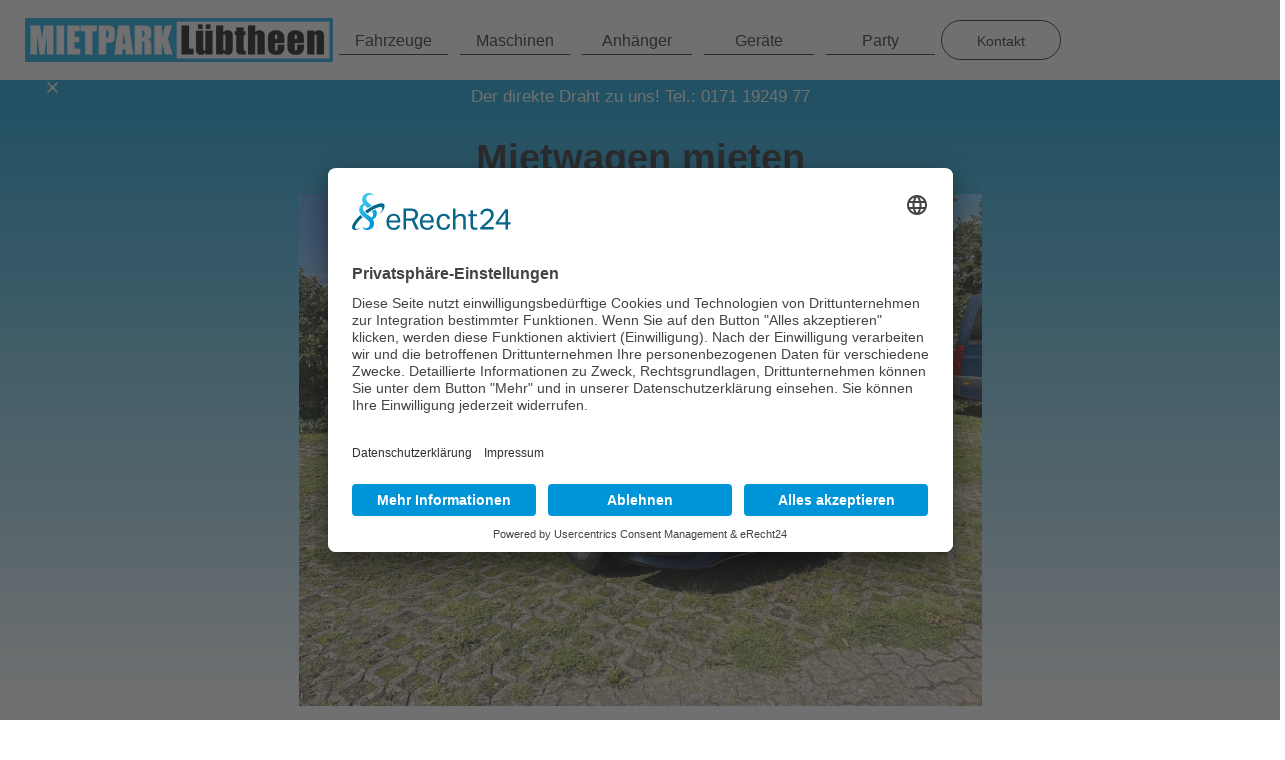

--- FILE ---
content_type: text/html
request_url: https://www.mietpark-luebtheen.de/kategorie/mietwagen-mieten
body_size: 10113
content:
<!DOCTYPE html><!-- Last Published: Thu Oct 23 2025 04:10:47 GMT+0000 (Coordinated Universal Time) --><html data-wf-domain="www.mietpark-luebtheen.de" data-wf-page="6534f78ae7a6dfe0f1bc7d59" data-wf-site="626a30a972cb4d075f8641f7" lang="de" data-wf-collection="6534f789e7a6dfe0f1bc7d46" data-wf-item-slug="mietwagen-mieten"><head><meta charset="utf-8"/><title>Mietwagen mieten mieten | Mietpark Lübtheen</title><meta content="Mietpark Lübtheen, jetzt viele attraktive Angebote vor Ort entdecken und noch heute anfragen! Mietwagen mieten für Ihr nächstes Vorhaben. Einfach und günstig mieten in der Nähe." name="description"/><meta content="Mietwagen mieten mieten | Mietpark Lübtheen" property="og:title"/><meta content="Mietpark Lübtheen, jetzt viele attraktive Angebote vor Ort entdecken und noch heute anfragen! Mietwagen mieten für Ihr nächstes Vorhaben. Einfach und günstig mieten in der Nähe." property="og:description"/><meta content="Mietwagen mieten mieten | Mietpark Lübtheen" property="twitter:title"/><meta content="Mietpark Lübtheen, jetzt viele attraktive Angebote vor Ort entdecken und noch heute anfragen! Mietwagen mieten für Ihr nächstes Vorhaben. Einfach und günstig mieten in der Nähe." property="twitter:description"/><meta property="og:type" content="website"/><meta content="summary_large_image" name="twitter:card"/><meta content="width=device-width, initial-scale=1" name="viewport"/><meta content="L8RwDbBd92dT1PS-5KZ4ReUZxplInr0QcNzFBkh1Gy4" name="google-site-verification"/><link href="https://cdn.prod.website-files.com/626a30a972cb4d075f8641f7/css/mieten-lubtheen.webflow.shared.2e2c604bf.min.css" rel="stylesheet" type="text/css"/><style>@media (min-width:992px) {html.w-mod-js:not(.w-mod-ix) [data-w-id="f134a2cc-711d-3a10-f9dd-156fc85fc912"] {-webkit-transform:translate3d(0, 0, 0) scale3d(1.1, 1.1, 1) rotateX(0) rotateY(0) rotateZ(0) skew(0, 0);-moz-transform:translate3d(0, 0, 0) scale3d(1.1, 1.1, 1) rotateX(0) rotateY(0) rotateZ(0) skew(0, 0);-ms-transform:translate3d(0, 0, 0) scale3d(1.1, 1.1, 1) rotateX(0) rotateY(0) rotateZ(0) skew(0, 0);transform:translate3d(0, 0, 0) scale3d(1.1, 1.1, 1) rotateX(0) rotateY(0) rotateZ(0) skew(0, 0);transform-style:preserve-3d;}}</style><link href="https://fonts.googleapis.com" rel="preconnect"/><link href="https://fonts.gstatic.com" rel="preconnect" crossorigin="anonymous"/><script src="https://ajax.googleapis.com/ajax/libs/webfont/1.6.26/webfont.js" type="text/javascript"></script><script type="text/javascript">WebFont.load({  google: {    families: ["Oswald:200,300,400,500,600,700"]  }});</script><script type="text/javascript">!function(o,c){var n=c.documentElement,t=" w-mod-";n.className+=t+"js",("ontouchstart"in o||o.DocumentTouch&&c instanceof DocumentTouch)&&(n.className+=t+"touch")}(window,document);</script><link href="https://cdn.prod.website-files.com/626a30a972cb4d075f8641f7/62722c995701e5c7579c838c_59%E2%82%AC%2032%20px.png" rel="shortcut icon" type="image/x-icon"/><link href="https://cdn.prod.website-files.com/626a30a972cb4d075f8641f7/6438e3a221aecc7f1161a268_256.png" rel="apple-touch-icon"/><script async="" src="https://www.googletagmanager.com/gtag/js?id=UA-170778435-1"></script><script type="text/javascript">window.dataLayer = window.dataLayer || [];function gtag(){dataLayer.push(arguments);}gtag('js', new Date());gtag('config', 'UA-170778435-1', {'anonymize_ip': false});</script><script id="usercentrics-cmp" async="" data-eu-mode="true" data-settings-id="Nvrt94JZpQKBrP" src="https://app.eu.usercentrics.eu/browser-ui/latest/loader.js"></script>
<!-- Google tag (gtag.js) -->
<script async src="https://www.googletagmanager.com/gtag/js?id=G-Q4TND163RV"></script>
<script>
  window.dataLayer = window.dataLayer || [];
  function gtag(){dataLayer.push(arguments);}
  gtag('js', new Date());

  gtag('config', 'G-Q4TND163RV');
</script>

<!-- Event snippet for Formular Bearbeitung conversion page
In your html page, add the snippet and call gtag_report_conversion when someone clicks on the chosen link or button. -->
<script>
function gtag_report_conversion(url) {
  var callback = function () {
    if (typeof(url) != 'undefined') {
      window.location = url;
    }
  };
  gtag('event', 'conversion', {
      'send_to': 'AW-735635342/Fs8cCM-j3JwZEI7P494C',
      'event_callback': callback
  });
  return false;
}
</script>

<!-- Event snippet for Telefonanruf Neu conversion page
In your html page, add the snippet and call gtag_report_conversion when someone clicks on the chosen link or button. -->
<script>
function gtag_report_conversion_tel(url) {
  var callback = function () {
    if (typeof(url) != 'undefined') {
      window.location = url;
    }
  };
  gtag('event', 'conversion', {
      'send_to': 'AW-735635342/AzEqCIOYhYkYEI7P494C',
      'event_callback': callback
  });
  return false;
}
</script>

</head><body class="body-6"><section class="newnav"><div data-animation="default" data-collapse="medium" data-duration="400" data-easing="ease" data-easing2="ease" data-no-scroll="1" role="banner" class="navbar w-nav"><div class="navbar-bg"></div><div class="content-wrapper w-container"><a href="/" class="brand w-nav-brand"><img src="https://cdn.prod.website-files.com/626a30a972cb4d075f8641f7/63b52f1626e16f2c9aaecb34_Mietpark%20Lu%CC%88btheen.png" loading="lazy" sizes="(max-width: 1279px) 42px, (max-width: 1439px) 3vw, 42px" width="42" alt="" srcset="https://cdn.prod.website-files.com/626a30a972cb4d075f8641f7/63b52f1626e16f2c9aaecb34_Mietpark%20Lu%CC%88btheen-p-500.png 500w, https://cdn.prod.website-files.com/626a30a972cb4d075f8641f7/63b52f1626e16f2c9aaecb34_Mietpark%20Lu%CC%88btheen-p-800.png 800w, https://cdn.prod.website-files.com/626a30a972cb4d075f8641f7/63b52f1626e16f2c9aaecb34_Mietpark%20Lu%CC%88btheen-p-1080.png 1080w, https://cdn.prod.website-files.com/626a30a972cb4d075f8641f7/63b52f1626e16f2c9aaecb34_Mietpark%20Lu%CC%88btheen-p-1600.png 1600w, https://cdn.prod.website-files.com/626a30a972cb4d075f8641f7/63b52f1626e16f2c9aaecb34_Mietpark%20Lu%CC%88btheen-p-2000.png 2000w, https://cdn.prod.website-files.com/626a30a972cb4d075f8641f7/63b52f1626e16f2c9aaecb34_Mietpark%20Lu%CC%88btheen-p-2600.png 2600w, https://cdn.prod.website-files.com/626a30a972cb4d075f8641f7/63b52f1626e16f2c9aaecb34_Mietpark%20Lu%CC%88btheen-p-3200.png 3200w" class="image-8"/></a><nav role="navigation" class="nav-menu w-nav-menu"><div data-hover="true" data-delay="0" data-w-id="48c0295b-b881-ca98-93a3-92c5bcc38b88" class="nav-dropdown w-dropdown"><div class="dropdown-toggle w-dropdown-toggle"><div class="mini-arrow w-icon-dropdown-toggle"></div><div class="dropdown-inline">Pages</div></div><nav class="dropdown-list w-dropdown-list"><a href="#" class="dropdown-link w-dropdown-link">Style Guide</a><div class="w-dyn-list"><div role="list" class="w-dyn-items w-row"><div role="listitem" class="w-dyn-item w-col w-col-2"><a href="/vermietung/fahrzeuge-vermietung" class="navlink w-inline-block"><div></div><div class="underline-hover"></div></a></div><div role="listitem" class="w-dyn-item w-col w-col-2"><a href="/vermietung/maschinen-vermietung" class="navlink w-inline-block"><div></div><div class="underline-hover"></div></a></div><div role="listitem" class="w-dyn-item w-col w-col-2"><a href="/vermietung/anhanger-vermietung" class="navlink w-inline-block"><div></div><div class="underline-hover"></div></a></div><div role="listitem" class="w-dyn-item w-col w-col-2"><a href="/vermietung/gerate-vermietung" class="navlink w-inline-block"><div></div><div class="underline-hover"></div></a></div><div role="listitem" class="w-dyn-item w-col w-col-2"><a href="/vermietung/party-vermietung" class="navlink w-inline-block"><div></div><div class="underline-hover"></div></a></div></div></div></nav></div><div class="collection-list-wrapper-2 w-dyn-list"><div role="list" class="collection-list w-dyn-items"><div role="listitem" class="collection-item w-dyn-item"><a href="/vermietung/fahrzeuge-vermietung" data-w-id="48c0295b-b881-ca98-93a3-92c5bcc38b9c" class="navlink w-inline-block"><div><div class="text-block-25">Fahrzeuge</div><div class="underline-hover"></div></div></a></div><div role="listitem" class="collection-item w-dyn-item"><a href="/vermietung/maschinen-vermietung" data-w-id="48c0295b-b881-ca98-93a3-92c5bcc38b9c" class="navlink w-inline-block"><div><div class="text-block-25">Maschinen</div><div class="underline-hover"></div></div></a></div><div role="listitem" class="collection-item w-dyn-item"><a href="/vermietung/anhanger-vermietung" data-w-id="48c0295b-b881-ca98-93a3-92c5bcc38b9c" class="navlink w-inline-block"><div><div class="text-block-25">Anhänger</div><div class="underline-hover"></div></div></a></div><div role="listitem" class="collection-item w-dyn-item"><a href="/vermietung/gerate-vermietung" data-w-id="48c0295b-b881-ca98-93a3-92c5bcc38b9c" class="navlink w-inline-block"><div><div class="text-block-25">Geräte</div><div class="underline-hover"></div></div></a></div><div role="listitem" class="collection-item w-dyn-item"><a href="/vermietung/party-vermietung" data-w-id="48c0295b-b881-ca98-93a3-92c5bcc38b9c" class="navlink w-inline-block"><div><div class="text-block-25">Party</div><div class="underline-hover"></div></div></a></div></div></div><div class="buy-template-container"><a href="/kontakt" class="button-outline-blue w-button">Kontakt</a></div></nav><div class="menu-button w-nav-button"><div class="w-icon-nav-menu"></div></div></div></div><div class="announcement"><div class="announcement-container"><a data-w-id="48c0295b-b881-ca98-93a3-92c5bcc38baa" href="#" class="close-button w-inline-block"><img src="https://cdn.prod.website-files.com/626a30a972cb4d075f8641f7/626a30aa72cb4d6e968642ed_Close.png" loading="lazy" height="11" width="11" alt="" class="close-x"/></a><div class="announcement-box"><a href="tel:+491711924977" id="telcon" class="top-link">Der direkte Draht zu uns! Tel.: 0171 19249 77</a></div></div></div></section><section class="sectionslider-kategorieshot"><div class="w-layout-blockcontainer containerslider w-container"><h1 class="headingdynamickategorie">Mietwagen mieten</h1><div data-delay="6000" data-animation="slide" class="slider-3 w-slider" data-autoplay="true" data-easing="ease" data-hide-arrows="false" data-disable-swipe="false" data-autoplay-limit="0" data-nav-spacing="3" data-duration="500" data-infinite="true" id="MultiImageSlider"><div class="w-slider-mask"><div class="slide1new w-slide"></div><div class="slide1new w-slide"></div><div class="slide1new w-slide"></div><div class="slide1new w-slide"></div><div class="slide1new w-slide"></div><div class="slide1new w-slide"></div><div class="slide1new w-slide"></div><div class="slide1new w-slide"></div><div class="slide1new w-slide"></div><div class="slide1new w-slide"></div><div class="slide1new w-slide"></div><div class="slide1new w-slide"></div><div class="slide1new w-slide"></div><div class="slide1new w-slide"></div><div class="slide1new w-slide"></div><div class="slide1new w-slide"></div><div class="slide1new w-slide"></div><div class="slide1new w-slide"></div><div class="slide1new w-slide"></div><div class="slide1new w-slide"></div><div class="slide1new w-slide"></div><div class="slide1new w-slide"></div><div class="slide1new w-slide"></div><div class="slide1new w-slide"></div><div class="slide1new w-slide"></div></div><div class="w-slider-arrow-left"><div class="w-icon-slider-left"></div></div><div class="w-slider-arrow-right"><div class="w-icon-slider-right"></div></div><div class="w-slider-nav w-round"></div></div><div class="collection-list-wrapper-3 w-dyn-list"><div role="list" class="collection-list w-dyn-items"><div role="listitem" class="collection-item w-dyn-item"><div id="MultiImageCollectionWrapper" class="w-dyn-list"><script type="text/x-wf-template" id="wf-template-3526f796-70ab-57e3-8cbf-64a4819daad7">%3Cdiv%20style%3D%22background-image%3Aurl(%26quot%3Bhttps%3A%2F%2Fcdn.prod.website-files.com%2F626a30aa72cb4da36d864211%2F6548ce9233bcb7719bc73b4d_tempImageoPTTuJ.jpg%26quot%3B)%22%20role%3D%22listitem%22%20class%3D%22w-dyn-item%20w-dyn-repeater-item%22%3E%3C%2Fdiv%3E</script><div role="list" class="w-dyn-items"><div style="background-image:url(&quot;https://cdn.prod.website-files.com/626a30aa72cb4da36d864211/6548ce9233bcb7719bc73b4d_tempImageoPTTuJ.jpg&quot;)" role="listitem" class="w-dyn-item w-dyn-repeater-item"></div><div style="background-image:url(&quot;https://cdn.prod.website-files.com/626a30aa72cb4da36d864211/6548cea7ea8791a605c204d7_tempImagelJWeT8.jpg&quot;)" role="listitem" class="w-dyn-item w-dyn-repeater-item"></div><div style="background-image:url(&quot;https://cdn.prod.website-files.com/626a30aa72cb4da36d864211/6548ce9bd7196d199398633d_tempImageOFgbEv.jpg&quot;)" role="listitem" class="w-dyn-item w-dyn-repeater-item"></div><div style="background-image:url(&quot;https://cdn.prod.website-files.com/626a30aa72cb4da36d864211/6548ce9e9bca07c8ff7ae7a5_tempImageuzbZTI.jpg&quot;)" role="listitem" class="w-dyn-item w-dyn-repeater-item"></div><div style="background-image:url(&quot;https://cdn.prod.website-files.com/626a30aa72cb4da36d864211/6548cf32b1880ea3b2350a82_5555.png&quot;)" role="listitem" class="w-dyn-item w-dyn-repeater-item"></div></div><div class="w-dyn-hide w-dyn-empty"><div>No items found.</div></div></div></div></div></div></div></section><section class="sectionkategoriebild"><div class="w-layout-blockcontainer container-127 w-container"><h1 class="headingdynamickategorie">Mietwagen mieten</h1><div class="div-block-33"><img loading="eager" alt="Mietwagen mieten" src="https://cdn.prod.website-files.com/626a30aa72cb4da36d864211/653a6f341d377f67d418931c_C%20Klasse%20freigestellt.PNG" class="image-21"/></div></div></section><section class="sectionkategoriedetails"><div class="w-layout-blockcontainer container-124 w-container"><div class="w-dyn-list"><div class="empty-state-2 w-dyn-empty"></div></div><div class="collection-list-wrapper-9 w-dyn-list"><div role="list" class="w-dyn-items"><div role="listitem" class="w-dyn-item"><div class="div-block-26"><div class="div-block-27-copy"><h2 class="heading-124">Mietwagen mieten</h2><div class="rich-text-block w-richtext"><p>Mit einem <strong>Mietwagen</strong> können Sie <strong>komfortabel</strong> mit bis zu 5 Personen fahren, egal ob in den nächsten <strong>Urlaub</strong>, die <strong>Geschäftsreise</strong> oder als <strong>Ersatzwagen</strong> für Ihr Fahrzeug während eines Werkstattaufenthalts. Profitieren Sie von <strong>günstigen Konditionen</strong> bei einer Anmieteung für mehrere Tage.</p></div></div></div></div></div></div><div class="w-layout-blockcontainer container-115 w-container"><a href="#FORMULAR" data-w-id="a41431e1-8a62-b75c-80e8-e67af2e925f6" style="-webkit-transform:translate3d(0, 0, 0) scale3d(0.3, 0.3, 1) rotateX(0) rotateY(0) rotateZ(0) skew(0, 0);-moz-transform:translate3d(0, 0, 0) scale3d(0.3, 0.3, 1) rotateX(0) rotateY(0) rotateZ(0) skew(0, 0);-ms-transform:translate3d(0, 0, 0) scale3d(0.3, 0.3, 1) rotateX(0) rotateY(0) rotateZ(0) skew(0, 0);transform:translate3d(0, 0, 0) scale3d(0.3, 0.3, 1) rotateX(0) rotateY(0) rotateZ(0) skew(0, 0)" class="link-block-jetzt-anfragen w-inline-block"><div class="text-block-27">Jetzt Anfragen!</div></a><a id="telconbut" data-w-id="a41431e1-8a62-b75c-80e8-e67af2e925f9" style="-webkit-transform:translate3d(0, 0, 0) scale3d(0.3, 0.3, 1) rotateX(0) rotateY(0) rotateZ(0) skew(0, 0);-moz-transform:translate3d(0, 0, 0) scale3d(0.3, 0.3, 1) rotateX(0) rotateY(0) rotateZ(0) skew(0, 0);-ms-transform:translate3d(0, 0, 0) scale3d(0.3, 0.3, 1) rotateX(0) rotateY(0) rotateZ(0) skew(0, 0);transform:translate3d(0, 0, 0) scale3d(0.3, 0.3, 1) rotateX(0) rotateY(0) rotateZ(0) skew(0, 0)" href="tel:+491711924977" class="link-block-jetzt-anfragen w-inline-block"><div class="text-block-27">Tel.: 0171 19249 77</div></a></div></div></section><section class="section-23"><div class="w-layout-blockcontainer container-1006 w-container"><h5 class="heading-127">Bei uns immer inklusive:</h5><div class="collection-list-wrapper-11 w-dyn-list"><div role="list" class="w-dyn-items w-row"><div role="listitem" class="collection-item-14 w-dyn-item w-col w-col-4"><div data-w-id="962d62ae-0c1a-5a67-46bf-a44cc8a2c336" style="opacity:0" class="div-block-41"><div class="div-block-42"><img src="https://cdn.prod.website-files.com/626a30a972cb4d075f8641f7/65717dec14df85545d6e1058_Haken%20einfach.png" loading="lazy" alt="" class="image-24"/></div><div class="div-block-40"><div class="text-block-40">AdBlue</div></div></div></div><div role="listitem" class="collection-item-14 w-dyn-item w-col w-col-4"><div data-w-id="962d62ae-0c1a-5a67-46bf-a44cc8a2c336" style="opacity:0" class="div-block-41"><div class="div-block-42"><img src="https://cdn.prod.website-files.com/626a30a972cb4d075f8641f7/65717dec14df85545d6e1058_Haken%20einfach.png" loading="lazy" alt="" class="image-24"/></div><div class="div-block-40"><div class="text-block-40">alle Zusatzfahrer</div></div></div></div><div role="listitem" class="collection-item-14 w-dyn-item w-col w-col-4"><div data-w-id="962d62ae-0c1a-5a67-46bf-a44cc8a2c336" style="opacity:0" class="div-block-41"><div class="div-block-42"><img src="https://cdn.prod.website-files.com/626a30a972cb4d075f8641f7/65717dec14df85545d6e1058_Haken%20einfach.png" loading="lazy" alt="" class="image-24"/></div><div class="div-block-40"><div class="text-block-40">Ausland</div></div></div></div><div role="listitem" class="collection-item-14 w-dyn-item w-col w-col-4"><div data-w-id="962d62ae-0c1a-5a67-46bf-a44cc8a2c336" style="opacity:0" class="div-block-41"><div class="div-block-42"><img src="https://cdn.prod.website-files.com/626a30a972cb4d075f8641f7/65717dec14df85545d6e1058_Haken%20einfach.png" loading="lazy" alt="" class="image-24"/></div><div class="div-block-40"><div class="text-block-40">Endreinigung</div></div></div></div><div role="listitem" class="collection-item-14 w-dyn-item w-col w-col-4"><div data-w-id="962d62ae-0c1a-5a67-46bf-a44cc8a2c336" style="opacity:0" class="div-block-41"><div class="div-block-42"><img src="https://cdn.prod.website-files.com/626a30a972cb4d075f8641f7/65717dec14df85545d6e1058_Haken%20einfach.png" loading="lazy" alt="" class="image-24"/></div><div class="div-block-40"><div class="text-block-40">Mobilitätshilfe</div></div></div></div><div role="listitem" class="collection-item-14 w-dyn-item w-col w-col-4"><div data-w-id="962d62ae-0c1a-5a67-46bf-a44cc8a2c336" style="opacity:0" class="div-block-41"><div class="div-block-42"><img src="https://cdn.prod.website-files.com/626a30a972cb4d075f8641f7/65717dec14df85545d6e1058_Haken%20einfach.png" loading="lazy" alt="" class="image-24"/></div><div class="div-block-40"><div class="text-block-40">Versicherung</div></div></div></div></div></div><div class="div-block-37"><a href="#FORMULAR" data-w-id="88dd4239-b3b9-691b-a8d8-f0fd9e1657f6" style="-webkit-transform:translate3d(0, 0, 0) scale3d(0.3, 0.3, 1) rotateX(0) rotateY(0) rotateZ(0) skew(0, 0);-moz-transform:translate3d(0, 0, 0) scale3d(0.3, 0.3, 1) rotateX(0) rotateY(0) rotateZ(0) skew(0, 0);-ms-transform:translate3d(0, 0, 0) scale3d(0.3, 0.3, 1) rotateX(0) rotateY(0) rotateZ(0) skew(0, 0);transform:translate3d(0, 0, 0) scale3d(0.3, 0.3, 1) rotateX(0) rotateY(0) rotateZ(0) skew(0, 0)" class="link-block-jetzt-anfragen w-inline-block"><div class="text-block-27">Jetzt Anfragen!</div></a></div></div></section><section class="sectionpreiseab"><div class="w-layout-blockcontainer container-126 w-container"><div class="w-embed w-script"><script src="https://apps.elfsight.com/p/platform.js" defer></script>
<div class="elfsight-app-2fd9c412-98ac-49db-b774-69f111b22b1b"></div></div><div class="div-block-37"><a href="#FORMULAR" data-w-id="6d13eaf8-d79c-7794-4b3c-08eaffe26fe6" style="-webkit-transform:translate3d(0, 0, 0) scale3d(0.3, 0.3, 1) rotateX(0) rotateY(0) rotateZ(0) skew(0, 0);-moz-transform:translate3d(0, 0, 0) scale3d(0.3, 0.3, 1) rotateX(0) rotateY(0) rotateZ(0) skew(0, 0);-ms-transform:translate3d(0, 0, 0) scale3d(0.3, 0.3, 1) rotateX(0) rotateY(0) rotateZ(0) skew(0, 0);transform:translate3d(0, 0, 0) scale3d(0.3, 0.3, 1) rotateX(0) rotateY(0) rotateZ(0) skew(0, 0)" class="link-block-jetzt-anfragen w-inline-block"><div class="text-block-27">Jetzt Anfragen!</div></a></div></div><div class="w-layout-blockcontainer container-1001 w-container"><h3 class="heading-17">Preise ab:</h3><div class="collection-list-wrapper-10 w-dyn-list"><div role="list" class="collection-list-8 w-dyn-items w-row"><div role="listitem" class="collection-item-13 w-dyn-item w-col w-col-4"><div data-w-id="5ab9ebc0-821f-6b11-eb59-94d63e9c68bb" style="opacity:0" class="div-block-36"><h6 class="heading-77">24 Stunden</h6><div class="text-block-36">auf Anfrage</div></div></div><div role="listitem" class="collection-item-13 w-dyn-item w-col w-col-4"><div data-w-id="5ab9ebc0-821f-6b11-eb59-94d63e9c68bb" style="opacity:0" class="div-block-36"><h6 class="heading-77">7 Tage</h6><div class="text-block-36">auf Anfrage</div></div></div><div role="listitem" class="collection-item-13 w-dyn-item w-col w-col-4"><div data-w-id="5ab9ebc0-821f-6b11-eb59-94d63e9c68bb" style="opacity:0" class="div-block-36"><h6 class="heading-77">Zusatzkilometer</h6><div class="text-block-36">0,25 €</div></div></div></div></div><div class="div-block-37"><a href="#FORMULAR" data-w-id="aa3ef5b7-c37c-5cea-7733-243a241886b8" style="-webkit-transform:translate3d(0, 0, 0) scale3d(0.3, 0.3, 1) rotateX(0) rotateY(0) rotateZ(0) skew(0, 0);-moz-transform:translate3d(0, 0, 0) scale3d(0.3, 0.3, 1) rotateX(0) rotateY(0) rotateZ(0) skew(0, 0);-ms-transform:translate3d(0, 0, 0) scale3d(0.3, 0.3, 1) rotateX(0) rotateY(0) rotateZ(0) skew(0, 0);transform:translate3d(0, 0, 0) scale3d(0.3, 0.3, 1) rotateX(0) rotateY(0) rotateZ(0) skew(0, 0)" class="link-block-jetzt-anfragen w-inline-block"><div class="text-block-27">Jetzt Anfragen!</div></a></div></div></section><section class="sectionobjekte"><div class="w-layout-blockcontainer container-123 w-container"><div class="div-block-31"><div class="text-block-34">Verfügbare </div><div class="text-block-35">Mietwagen</div></div><div class="collection-list-wrapper-5 w-dyn-list"><div role="list" class="collection-list-3 w-dyn-items w-row"><div role="listitem" class="collection-item-7 w-dyn-item w-col w-col-3"><a data-w-id="f134a2cc-711d-3a10-f9dd-156fc85fc912" style="opacity:0" href="/mietobjekt/mercedes-c-klasse-mieten" class="link-block-9 w-inline-block"><img src="https://cdn.prod.website-files.com/626a30aa72cb4da36d864211/6578127c614d76c5de611545_MB%20C220%20freigestellt%20klein.png" alt="Mercedes C-Klasse mieten" sizes="(max-width: 479px) 100vw, (max-width: 767px) 96vw, (max-width: 991px) 167px, 220px" srcset="https://cdn.prod.website-files.com/626a30aa72cb4da36d864211/6578127c614d76c5de611545_MB%20C220%20freigestellt%20klein-p-500.png 500w, https://cdn.prod.website-files.com/626a30aa72cb4da36d864211/6578127c614d76c5de611545_MB%20C220%20freigestellt%20klein-p-800.png 800w, https://cdn.prod.website-files.com/626a30aa72cb4da36d864211/6578127c614d76c5de611545_MB%20C220%20freigestellt%20klein.png 903w" class="image-18"/><h4 class="heading-18">Mercedes C-Klasse mieten</h4><div class="text-block-32">Mietwagen Automatik</div></a></div></div></div><a href="/vermietung/fahrzeuge-vermietung" class="link-block-10 w-inline-block"><div class="text-block-33">Zurück zur Kategorieauswahl</div></a></div></section><div id="FORMULARKategorie" class="section-view-kalkulation"><div class="w-layout-blockcontainer container-9 w-container"><div id="FORMULAR" class="form-block-2 w-form"><form id="wf-form-Mietanfrage" name="wf-form-Mietanfrage" data-name="Mietanfrage" redirect="/anfrage" data-redirect="/anfrage" method="get" class="form-3" data-wf-page-id="6534f78ae7a6dfe0f1bc7d59" data-wf-element-id="d85cd175-300f-0a42-c442-0f13babbe16f"><div class="w-layout-blockcontainer formleft w-container"><div class="w-layout-blockcontainer formularcontainer w-container"><label for="zeitraum" class="fieldlabelwhite">Wann möchten Sie einen PKW mieten?</label><input class="textinputzeitraum w-input" maxlength="256" name="zeitraum" data-name="Zeitraum" placeholder="Zeitraum wählen" type="text" id="zeitraum"/><div class="w-layout-blockcontainer container-11 w-container"><div class="w-layout-blockcontainer container-12 w-container"><div class="text-block-21">Abholung</div><label class="radio-button-field w-radio"><input type="radio" name="AbholungFS" id="AbholungFSearly" data-name="AbholungFS" class="w-form-formradioinput w-radio-input" value="AbholungFSearly"/><span class="radio-button-label-2 w-form-label" for="AbholungFSearly">06:00 - 12:00</span></label><label class="radio-button-field-2 w-radio"><input type="radio" name="AbholungFS" id="AbholungFSlate" data-name="AbholungFS" class="w-form-formradioinput w-radio-input" value="AbholungFSlate"/><span class="radio-button-label-3 w-form-label" for="AbholungFSlate">12:00 - 22:00</span></label></div><div class="w-layout-blockcontainer container-13 w-container"><div class="text-block-21">Rückgabe</div><label class="radio-button-field-3 w-radio"><input type="radio" name="RuckgabeFS" id="RuckgabeFSearly" data-name="RuckgabeFS" class="w-form-formradioinput w-radio-input" value="RuckgabeFSearly"/><span class="radio-button-label-4 w-form-label" for="RuckgabeFSearly">06:00 - 12:00</span></label><label class="radio-button-field-4 w-radio"><input type="radio" name="RuckgabeFS" id="RuckgabeFSlate" data-name="RuckgabeFS" class="w-form-formradioinput w-radio-input" value="RuckgabeFSlate"/><span class="radio-button-label-5 w-form-label" for="RuckgabeFSlate">12:00 - 22:00</span></label></div></div></div><div class="w-layout-blockcontainer formularcontainer w-container"><label for="kilometer" class="fieldlabelwhite">Wie viele Kilometer wollen Sie etwa zurücklegen?</label><input class="textinputkilometer w-input" maxlength="256" name="kilometer" data-name="Kilometer" placeholder="hier eingeben" type="text" id="kilometer"/></div></div><div class="w-layout-blockcontainer formright w-container"><div class="w-layout-blockcontainer formularcontainer-kalkulation w-container"><label for="" class="fieldlabelwhite">Preiskalkulation</label><div class="divblockpreiselement tagespreis"><div class="preisbeschreibung">Tagespreis</div><div id="tagespreis" class="preisblock">0,00 €</div></div><div class="divblockpreiselement anzahltage"><div class="preisbeschreibung">Anzahl der Tage</div><div id="tage" class="preisblock">0</div><div id="tageskosten" class="preisblock">0,00 €</div></div><div class="divblockpreiselement zusatzkilometer"><div class="preisbeschreibung">Zusatzkilometer</div><div id="zusatzkilometer" class="preisblock">0</div><div id="kilometerkosten" class="preisblock">0,00 €</div></div><div class="divblockpreiselement rabatt invisible"><div id="rabattlabel" class="preisbeschreibung">-</div><div id="rabatt" class="preisblock">-</div></div><div class="divblockpreiselement"><div class="preisbeschreibunggesamt">Gesamtsumme:</div><div id="gesamt" class="preisblockgesamt">129,00 €</div></div><div class="text-block-20">freibleibend, inkl. 19 % MwSt.</div><div class="divblockpreiselement g-nstiger"><div id="gunstigerlabel" class="preisbeschreibung">-</div></div></div><div class="w-layout-blockcontainer formularcontainer w-container"><label for="URL" class="fieldlabelwhite">Jetzt anfragen:</label><input class="textinputkontaktdaten invisible w-input" maxlength="256" name="URL" data-name="URL" placeholder="0.00" type="text" id="URL"/><input class="textinputkontaktdaten w-input" maxlength="256" name="Name" data-name="Name" placeholder="Max Muster" type="text" id="name-kontakt" required=""/><input class="textinputkontaktdaten w-input" maxlength="256" name="Telefon" data-name="Telefon" placeholder="+49 171 12345678" type="tel" id="Telefon" required=""/><input class="textinputkontaktdaten w-input" maxlength="256" name="email-kontakt" data-name="Email Kontakt" placeholder="mustermann@muster.de" type="email" id="email-kontakt" required=""/></div><div class="w-layout-blockcontainer formularcontainer w-container"><div class="text-block-22">Mit dem Absenden der Anfrage stimmen Sie unserer Datenverarbeitungsrichtlinie zu.</div><input type="submit" data-wait="Ihre Anfrage wird versandt!" class="submit-button-4 w-button" value="Anfrage absenden -&gt;"/></div></div></form><div class="success-message-4 w-form-done"><div>Vielen Dank! Wir haben Ihre Anfrage erhalten!</div></div><div class="error-message-3 w-form-fail"><div><strong>Oops!</strong> Leider konnte Ihr Formular nicht übermittelt werden, bitte versuchen Sie es erneut. <br/>Alternativ nehmen Sie gern telefonisch mit uns kontakt auf. Vielen Dank.</div></div></div></div><div class="w-layout-blockcontainer container-9 blendout w-container"><div id="FORMULAR" class="form-block-2 w-form"><form id="wf-form-Mietanfrage-Transporter" name="wf-form-Mietanfrage-Transporter" data-name="Mietanfrage Transporter" redirect="/anfrage" data-redirect="/anfrage" method="get" class="form-3" data-wf-page-id="6534f78ae7a6dfe0f1bc7d59" data-wf-element-id="6b49cbf4-3787-a072-041a-30568569c1ea"><div class="w-layout-blockcontainer formleft w-container"><div class="w-layout-blockcontainer formularcontainer w-container"><label for="zeitraum-Rechner" id="TFFrage1-Rechner" class="fieldlabelwhite">Wann möchten Sie einen Transporter mieten?</label><input class="textinputzeitraum w-input" maxlength="256" name="zeitraum-2" data-name="Zeitraum 2" placeholder="Zeitraum wählen" type="text" id="zeitraum-Rechner"/><div class="w-layout-blockcontainer container-11 w-container"><div class="w-layout-blockcontainer container-12 w-container"><div class="text-block-21">Abholung</div><label class="radio-button-field w-radio"><input type="radio" name="AbholungFS-Rechner" id="AbholungFSearly-Rechner" data-name="AbholungFS-Rechner" class="w-form-formradioinput w-radio-input" value="AbholungFSearly"/><span class="radio-button-label-2 w-form-label" for="AbholungFSearly-Rechner">06:00 - 12:00</span></label><label class="radio-button-field-2 w-radio"><input type="radio" name="AbholungFS-Rechner" id="AbholungFSlate-Rechner" data-name="AbholungFS-Rechner" class="w-form-formradioinput w-radio-input" value="AbholungFSlate"/><span class="radio-button-label-3 w-form-label" for="AbholungFSlate-Rechner">12:00 - 22:00</span></label></div><div class="w-layout-blockcontainer container-13 w-container"><div class="text-block-21">Rückgabe</div><label class="radio-button-field-3 w-radio"><input type="radio" name="RuckgabeFS-Rechner" id="RuckgabeFSearly-Rechner" data-name="RuckgabeFS-Rechner" class="w-form-formradioinput w-radio-input" value="RuckgabeFSearly"/><span class="radio-button-label-4 w-form-label" for="RuckgabeFSearly-Rechner">06:00 - 12:00</span></label><label class="radio-button-field-4 w-radio"><input type="radio" name="RuckgabeFS-Rechner" id="RuckgabeFSlate-Rechner" data-name="RuckgabeFS-Rechner" class="w-form-formradioinput w-radio-input" value="RuckgabeFSlate"/><span class="radio-button-label-5 w-form-label" for="RuckgabeFSlate-Rechner">12:00 - 22:00</span></label></div></div></div><div class="w-layout-blockcontainer formularcontainer w-container"><label for="kilometer-Rechner" class="fieldlabelwhite">Wie viele Kilometer wollen Sie etwa zurücklegen?</label><input class="textinputkilometer w-input" maxlength="256" name="kilometer-2" data-name="Kilometer 2" placeholder="z. B. 300" type="number" id="kilometer-Rechner" required=""/></div></div><div class="w-layout-blockcontainer formright w-container"><div class="w-layout-blockcontainer formularcontainer w-container"><label for="" class="fieldlabelwhite">Preiskalkulation</label><div class="divblockpreiselement tagespreis"><div class="preisbeschreibung">Tagespreis:</div><div id="tagespreis-Rechner" class="preisblock">119,00 €</div></div><div class="divblockpreiselement anzahltage"><div class="preisbeschreibung">Anzahl der Tage:</div><div id="tage-Rechner" class="preisblock">1</div><div id="tageskosten-Rechner" class="preisblock">79,00 €</div></div><div class="divblockpreiselement zusatzkilometer"><div class="preisbeschreibung">Zusatzkilometer:</div><div id="zusatzkilometer-Rechner" class="preisblock">200</div><div id="kilometerkosten-Rechner" class="preisblock">50,00 €</div></div><div class="divblockpreiselement rabatt invisible"><div id="rabattlabel-Rechner" class="preisbeschreibung">-</div><div id="rabatt-Rechner" class="preisblock">-</div></div><div class="divblockpreiselement"><div class="preisbeschreibunggesamt">Gesamtsumme:</div><div id="gesamt-Rechner" class="preisblockgesamt">129,00 €</div></div><div class="text-block-20">freibleibend, inkl. 19 % MwSt.</div><div class="divblockpreiselement g-nstiger"><div id="gunstigerlabel-Rechner" class="preisbeschreibung">-</div></div></div><div class="w-layout-blockcontainer formularcontainer w-container"><label for="name-kontakt-Rechner" class="fieldlabelwhite">Jetzt Angebot anfragen:</label><input class="textinputkontaktdaten w-input" maxlength="256" name="Name" data-name="Name" placeholder="Max Muster" type="text" id="name-kontakt-Rechner" required=""/><input class="textinputkontaktdaten w-input" maxlength="256" name="Telefon-2" data-name="Telefon 2" placeholder="+49 171 12345678" type="tel" id="Telefon-Rechner" required=""/><input class="textinputkontaktdaten w-input" maxlength="256" name="email-kontakt-2" data-name="Email Kontakt 2" placeholder="mustermann@muster.de" type="email" id="email-kontakt-Rechner" required=""/><input class="textinputkontaktdaten invisible w-input" maxlength="256" name="FormularTagespreis-2" data-name="Formular Tagespreis 2" placeholder="0.00" type="text" id="FormularTagespreis-Rechner"/><input class="textinputkontaktdaten invisible w-input" maxlength="256" name="FormularAnzahlTage-2" data-name="Formular Anzahl Tage 2" placeholder="0.00" type="text" id="FormularAnzahlTage-Rechner"/><input class="textinputkontaktdaten invisible w-input" maxlength="256" name="FormularZusatzkilometer-2" data-name="Formular Zusatzkilometer 2" placeholder="0.00" type="text" id="FormularZusatzkilometer-Rechner"/><input class="textinputkontaktdaten invisible w-input" maxlength="256" name="FormularRabattName-2" data-name="Formular Rabatt Name 2" placeholder="0.00" type="text" id="FormularRabattName-Rechner"/><input class="textinputkontaktdaten invisible w-input" maxlength="256" name="FormularTotalField-2" data-name="Formular Total Field 2" placeholder="0.00" type="text" id="FormularTotalField-Rechner"/></div><div class="w-layout-blockcontainer formularcontainer w-container"><div class="text-block-22">Mit dem Absenden der Anfrage stimmen Sie unserer Datenverarbeitungsrichtlinie zu.</div><input type="submit" data-wait="Ihre Anfrage wird versandt!" class="submit-button-4 w-button" value="Anfrage absenden -&gt;"/></div></div></form><div class="w-form-done"><div>Vielen Dank! Wir haben Ihre Anfrage erhalten!</div></div><div class="error-message-3 w-form-fail"><div><strong>Oops!</strong> Leider konnte Ihr Formular nicht übermittelt werden, bitte versuchen Sie es erneut. <br/>Alternativ nehmen Sie gern telefonisch mit uns kontakt auf. Vielen Dank.</div></div></div></div></div><div class="section-review-cms"><div class="w-layout-blockcontainer container-126 w-container"><div class="w-embed w-script"><!-- Elfsight Google Reviews | Untitled widget -->
<script src="https://elfsightcdn.com/platform.js" async></script>
<div class="elfsight-app-2fd9c412-98ac-49db-b774-69f111b22b1b" data-elfsight-app-lazy></div></div><div class="div-block-37"><a href="#FORMULAR" data-w-id="aebcebe5-49db-907a-9280-02ae11c3f9cc" style="-webkit-transform:translate3d(0, 0, 0) scale3d(0.3, 0.3, 1) rotateX(0) rotateY(0) rotateZ(0) skew(0, 0);-moz-transform:translate3d(0, 0, 0) scale3d(0.3, 0.3, 1) rotateX(0) rotateY(0) rotateZ(0) skew(0, 0);-ms-transform:translate3d(0, 0, 0) scale3d(0.3, 0.3, 1) rotateX(0) rotateY(0) rotateZ(0) skew(0, 0);transform:translate3d(0, 0, 0) scale3d(0.3, 0.3, 1) rotateX(0) rotateY(0) rotateZ(0) skew(0, 0)" class="link-block-jetzt-anfragen w-inline-block"><div class="text-block-27">Jetzt Anfragen!</div></a></div></div></div><section class="sectionfaq"><div class="w-layout-blockcontainer container-121 w-container"><h4 class="heading-17">Häufig gestellte Fragen</h4><div class="w-dyn-list"><div role="list" class="w-dyn-items"><div data-w-id="5b1592ca-26dd-3d4c-d99d-9515f4538b79" style="opacity:0" role="listitem" class="collection-item-4 w-dyn-item"><div class="text-block-30">Wie kann ich eine Reservierung vornehmen?</div><div class="text-block-31">Sie erreichen uns bequem telefonisch oder online per Formular / E-Mail</div></div><div data-w-id="5b1592ca-26dd-3d4c-d99d-9515f4538b79" style="opacity:0" role="listitem" class="collection-item-4 w-dyn-item"><div class="text-block-30">Wie viele Kilometer sind inklusive?</div><div class="text-block-31">Das variiert je nach Buchungsdauer, pro Tag sind es immer mindestens 100 km.</div></div><div data-w-id="5b1592ca-26dd-3d4c-d99d-9515f4538b79" style="opacity:0" role="listitem" class="collection-item-4 w-dyn-item"><div class="text-block-30">Gibt es ein Mindestalter bei diesem Fahrzeug?</div><div class="text-block-31">Diese Fahrzeugkategorie dürfen Sie bei uns ab 21 Jahren mieten</div></div></div></div></div></section><section class="sectionservice"><div class="w-layout-blockcontainer container-117 w-container"><h4 class="heading-16">Unser Service für Sie</h4><div class="w-layout-blockcontainer container-116 w-container"><a href="https://maps.app.goo.gl/WJBdGywTD8S39Exq8" target="_blank" class="link-block-8 w-inline-block"><img src="https://cdn.prod.website-files.com/626a30a972cb4d075f8641f7/62712216570d249ae221bd8b_MAP%20L%C3%BCbtheen%20Standort%20Karte%20SB.png" loading="lazy" sizes="(max-width: 767px) 100vw, (max-width: 991px) 728px, 940px" srcset="https://cdn.prod.website-files.com/626a30a972cb4d075f8641f7/62712216570d249ae221bd8b_MAP%20L%C3%BCbtheen%20Standort%20Karte%20SB-p-500.png 500w, https://cdn.prod.website-files.com/626a30a972cb4d075f8641f7/62712216570d249ae221bd8b_MAP%20L%C3%BCbtheen%20Standort%20Karte%20SB-p-800.png 800w, https://cdn.prod.website-files.com/626a30a972cb4d075f8641f7/62712216570d249ae221bd8b_MAP%20L%C3%BCbtheen%20Standort%20Karte%20SB-p-1080.png 1080w, https://cdn.prod.website-files.com/626a30a972cb4d075f8641f7/62712216570d249ae221bd8b_MAP%20L%C3%BCbtheen%20Standort%20Karte%20SB-p-1600.png 1600w, https://cdn.prod.website-files.com/626a30a972cb4d075f8641f7/62712216570d249ae221bd8b_MAP%20L%C3%BCbtheen%20Standort%20Karte%20SB-p-2000.png 2000w, https://cdn.prod.website-files.com/626a30a972cb4d075f8641f7/62712216570d249ae221bd8b_MAP%20L%C3%BCbtheen%20Standort%20Karte%20SB-p-2600.png 2600w, https://cdn.prod.website-files.com/626a30a972cb4d075f8641f7/62712216570d249ae221bd8b_MAP%20L%C3%BCbtheen%20Standort%20Karte%20SB.png 2974w" alt="Lübtheen auf einer Karte" class="image-16"/></a><div class="div-block-22"><div class="divserviceblock"><div class="text-block-29">Jeden Wochentag im Einsatz</div><div class="text-block-28">📅</div></div><div class="divserviceblock"><div class="text-block-29">06:00 - 22:00 Uhr</div><div class="text-block-28">⏰</div></div><div class="divserviceblock"><div class="text-block-29">Sicherer Stellplatz für Ihr Fahrzeug</div><div class="text-block-28">🔒</div></div><div class="divserviceblock"><div class="text-block-29">Zufriedene Kunden</div><div class="text-block-28">⭐️</div></div><div class="divserviceblock"><div class="text-block-29">Reservierung per Telefon oder online</div><div class="text-block-28"><a href="tel:+491711924977" class="link-11"><strong class="bold-text-5">📞</strong></a></div></div></div></div></div></section><section class="sectionkategorieview"><div class="w-layout-blockcontainer container-118 w-container"><h4 class="heading-17">Mehr zu entdecken..</h4><div class="collection-list-wrapper-4 w-dyn-list"><div role="list" class="collection-list-5 w-dyn-items w-row"><div role="listitem" class="collection-item-2 w-dyn-item w-col w-col-2"><a href="/vermietung/fahrzeuge-vermietung" class="link-block-7 w-inline-block"><div class="divfurhex"><div class="div-block-19"><div class="div-block-20"><div class="div-block-21"><div class="div-block-23"><div class="textimhexagon">Fahrzeuge</div></div></div></div></div></div></a></div><div role="listitem" class="collection-item-2 w-dyn-item w-col w-col-2"><a href="/vermietung/maschinen-vermietung" class="link-block-7 w-inline-block"><div class="divfurhex"><div class="div-block-19"><div class="div-block-20"><div class="div-block-21"><div class="div-block-23"><div class="textimhexagon">Maschinen</div></div></div></div></div></div></a></div><div role="listitem" class="collection-item-2 w-dyn-item w-col w-col-2"><a href="/vermietung/anhanger-vermietung" class="link-block-7 w-inline-block"><div class="divfurhex"><div class="div-block-19"><div class="div-block-20"><div class="div-block-21"><div class="div-block-23"><div class="textimhexagon">Anhänger</div></div></div></div></div></div></a></div><div role="listitem" class="collection-item-2 w-dyn-item w-col w-col-2"><a href="/vermietung/gerate-vermietung" class="link-block-7 w-inline-block"><div class="divfurhex"><div class="div-block-19"><div class="div-block-20"><div class="div-block-21"><div class="div-block-23"><div class="textimhexagon">Geräte</div></div></div></div></div></div></a></div><div role="listitem" class="collection-item-2 w-dyn-item w-col w-col-2"><a href="/vermietung/party-vermietung" class="link-block-7 w-inline-block"><div class="divfurhex"><div class="div-block-19"><div class="div-block-20"><div class="div-block-21"><div class="div-block-23"><div class="textimhexagon">Party</div></div></div></div></div></div></a></div></div></div></div></section><section class="footer-dark"><div class="container-119"><div class="footer-wrapper"><a href="#" class="footer-brand w-inline-block"><img src="https://cdn.prod.website-files.com/626a30a972cb4d075f8641f7/63b52f1626e16f2c9aaecb34_Mietpark%20Lu%CC%88btheen.png" loading="lazy" sizes="(max-width: 479px) 100vw, 300px" srcset="https://cdn.prod.website-files.com/626a30a972cb4d075f8641f7/63b52f1626e16f2c9aaecb34_Mietpark%20Lu%CC%88btheen-p-500.png 500w, https://cdn.prod.website-files.com/626a30a972cb4d075f8641f7/63b52f1626e16f2c9aaecb34_Mietpark%20Lu%CC%88btheen-p-800.png 800w, https://cdn.prod.website-files.com/626a30a972cb4d075f8641f7/63b52f1626e16f2c9aaecb34_Mietpark%20Lu%CC%88btheen-p-1080.png 1080w, https://cdn.prod.website-files.com/626a30a972cb4d075f8641f7/63b52f1626e16f2c9aaecb34_Mietpark%20Lu%CC%88btheen-p-1600.png 1600w, https://cdn.prod.website-files.com/626a30a972cb4d075f8641f7/63b52f1626e16f2c9aaecb34_Mietpark%20Lu%CC%88btheen-p-2000.png 2000w, https://cdn.prod.website-files.com/626a30a972cb4d075f8641f7/63b52f1626e16f2c9aaecb34_Mietpark%20Lu%CC%88btheen-p-2600.png 2600w, https://cdn.prod.website-files.com/626a30a972cb4d075f8641f7/63b52f1626e16f2c9aaecb34_Mietpark%20Lu%CC%88btheen-p-3200.png 3200w" alt=""/></a><div class="footer-content"><div id="w-node-_8d927a31-d5b2-e923-33dc-db377e8c1284-7e8c127e" class="footer-block"><div class="title-small-2">Mietpark</div><a href="/" class="link-12">Startseite</a><a href="/kontakt" class="link-12">Kontakt</a></div><div id="w-node-_8d927a31-d5b2-e923-33dc-db377e8c128b-7e8c127e" class="footer-block"><div class="title-small-2">Mietobjekte</div><div class="w-dyn-list"><div role="list" class="w-dyn-items"><div role="listitem" class="collection-item-3 w-dyn-item"><a href="/vermietung/fahrzeuge-vermietung" class="link-12">Fahrzeuge</a></div><div role="listitem" class="collection-item-3 w-dyn-item"><a href="/vermietung/maschinen-vermietung" class="link-12">Maschinen</a></div><div role="listitem" class="collection-item-3 w-dyn-item"><a href="/vermietung/anhanger-vermietung" class="link-12">Anhänger</a></div><div role="listitem" class="collection-item-3 w-dyn-item"><a href="/vermietung/gerate-vermietung" class="link-12">Geräte</a></div><div role="listitem" class="collection-item-3 w-dyn-item"><a href="/vermietung/party-vermietung" class="link-12">Party</a></div></div></div></div><div id="w-node-_8d927a31-d5b2-e923-33dc-db377e8c1295-7e8c127e" class="footer-block"><div class="title-small-2">Über uns</div><a href="/impressum" class="link-12">Impressum</a><a href="/datenschutz" class="link-12">Datenschutz</a><img src="https://cdn.prod.website-files.com/626a30a972cb4d075f8641f7/6565b3400106669b38ff8cde_erecht24-grau-impressum-klein.png" loading="lazy" width="120" alt="" class="image-23"/><img src="https://cdn.prod.website-files.com/626a30a972cb4d075f8641f7/6565b3407e524c3a49c85871_erecht24-grau-datenschutz-klein.png" loading="lazy" width="120" alt=""/><div class="html-embed-16 w-embed"><a href="javascript:UC_UI.showSecondLayer();">Cookie-Einstellungen</a></div></div></div></div></div><div class="footer-divider"></div><div class="footer-copyright-center">Copyright © 2025 Mietpark Lübtheen, Transportunternehmen Andreas Schintag GmbH | Der Heidkamp 6 | 19249 Lübtheen</div><div class="w-layout-blockcontainer w-container"><div class="w-embed w-script"><!-- Elfsight WhatsApp Chat | Untitled widget -->
<script src="https://elfsightcdn.com/platform.js" async></script>
<div class="elfsight-app-eb901836-938d-498a-950e-9e1b466fd1dd" data-elfsight-app-lazy></div></div></div></section><div class="popup"><div class="w-layout-blockcontainer infofield w-container"><div class="w-layout-blockcontainer w-container"></div></div></div><script src="https://d3e54v103j8qbb.cloudfront.net/js/jquery-3.5.1.min.dc5e7f18c8.js?site=626a30a972cb4d075f8641f7" type="text/javascript" integrity="sha256-9/aliU8dGd2tb6OSsuzixeV4y/faTqgFtohetphbbj0=" crossorigin="anonymous"></script><script src="https://cdn.prod.website-files.com/626a30a972cb4d075f8641f7/js/webflow.schunk.36b8fb49256177c8.js" type="text/javascript"></script><script src="https://cdn.prod.website-files.com/626a30a972cb4d075f8641f7/js/webflow.schunk.51a8d458e4b04c27.js" type="text/javascript"></script><script src="https://cdn.prod.website-files.com/626a30a972cb4d075f8641f7/js/webflow.46074b19.0321d90ea2a723f0.js" type="text/javascript"></script><style>
.radio-input:checked + .radio-label {
  color: #DDDDDD;
  background-color: #FFF0F4;
}
</style>

<script>
document.getElementById('telcon').onclick = function(){
    gtag_report_conversion_tel()
}
</script>

<script>
document.getElementById('telconbut').onclick = function(){
    gtag_report_conversion_tel()
}
</script>

<script>
(function () {
    var sliderId = 'MultiImageSlider';
    var collectionListWrapperId = 'MultiImageCollectionWrapper';
    var slideClass = 'slide1new';
    var leftArrowClass = 'w-slider-arrow-left';
    var rightArrowClass = 'w-slider-arrow-right';
    var slideNavClass = 'w-slider-nav';
    var collectionItemClass = 'w-dyn-item';
    
    var $slider = $('#' + sliderId);
    var $slides = $slider.find('.' + slideClass);
    var $collectionWrapper = $('#' + collectionListWrapperId);
    var $images = $collectionWrapper.find('.' + collectionItemClass);
    if ($slider && $collectionWrapper) {
        $slider.css('opacity', 0);
        if (!$images || !$images.length) {
            $slider.remove();
        }
        else {
            var imgCount = $images.length;
            var slideCount = $slides.length;
            if (imgCount > slideCount) imgCount = slideCount;
            for (var i = 0; i < imgCount; i++) {
                $slides[i].style.backgroundImage = $images[i].style.backgroundImage;
            }
            for (var i = slideCount; i > imgCount; i--) {
                $slides[i - 1].remove();
            }

            if (imgCount < 2) {
                $slider.find('.' + leftArrowClass + ', .' + rightArrowClass + ', .' + slideNavClass).remove();
            }
            $slider.css('opacity', 1);
        }
        $collectionWrapper.remove();
    }   
})();
</script>


<style>
.radio-input:checked + .radio-label {
  color: #DDDDDD;
  background-color: #FFF0F4;
}
</style>


<script type="text/javascript" src="https://cdn.jsdelivr.net/jquery/latest/jquery.min.js"></script>
<script type="text/javascript" src="https://cdn.jsdelivr.net/momentjs/latest/moment.min.js"></script>
<script type="text/javascript" src="https://cdn.jsdelivr.net/npm/daterangepicker/daterangepicker.min.js"></script>
<link rel="stylesheet" type="text/css" href="https://cdn.jsdelivr.net/npm/daterangepicker/daterangepicker.css" />

<script>
$(function() {
  $('input[id="zeitraum"]').daterangepicker({
    opens: 'left',
    minDate: moment().startOf('hour'),
    startDate: moment().startOf('hour'),
    endDate: moment().startOf('hour').add(32, 'hour'),
    autoApply: true,
    locale: {
      format: 'DD.MM.YYYY',
              "daysOfWeek": [
            "So",
            "Mo",
            "Di",
            "Mi",
            "Do",
            "Fr",
            "Sa"
        ],
        "monthNames": [
            "Januar",
            "Februar",
            "März",
            "April",
            "Mai",
            "Juni",
            "Juli",
            "August",
            "September",
            "Oktober",
            "November",
            "Dezember"
        ],
        "firstDay": 1
    }
    
  }, function(start, end, label) {
  
  day1ss = start.format('MM/DD/YYYY')
  day2ss = end.format('MM/DD/YYYY')
  
	gtag_report_conversion();

 });
});
</script>

<script>
	document.getElementById('URL').value = window.location.href;
</script>


</body></html>

--- FILE ---
content_type: text/css
request_url: https://cdn.prod.website-files.com/626a30a972cb4d075f8641f7/css/mieten-lubtheen.webflow.shared.2e2c604bf.min.css
body_size: 38331
content:
html{-webkit-text-size-adjust:100%;-ms-text-size-adjust:100%;font-family:sans-serif}body{margin:0}article,aside,details,figcaption,figure,footer,header,hgroup,main,menu,nav,section,summary{display:block}audio,canvas,progress,video{vertical-align:baseline;display:inline-block}audio:not([controls]){height:0;display:none}[hidden],template{display:none}a{background-color:#0000}a:active,a:hover{outline:0}abbr[title]{border-bottom:1px dotted}b,strong{font-weight:700}dfn{font-style:italic}h1{margin:.67em 0;font-size:2em}mark{color:#000;background:#ff0}small{font-size:80%}sub,sup{vertical-align:baseline;font-size:75%;line-height:0;position:relative}sup{top:-.5em}sub{bottom:-.25em}img{border:0}svg:not(:root){overflow:hidden}hr{box-sizing:content-box;height:0}pre{overflow:auto}code,kbd,pre,samp{font-family:monospace;font-size:1em}button,input,optgroup,select,textarea{color:inherit;font:inherit;margin:0}button{overflow:visible}button,select{text-transform:none}button,html input[type=button],input[type=reset]{-webkit-appearance:button;cursor:pointer}button[disabled],html input[disabled]{cursor:default}button::-moz-focus-inner,input::-moz-focus-inner{border:0;padding:0}input{line-height:normal}input[type=checkbox],input[type=radio]{box-sizing:border-box;padding:0}input[type=number]::-webkit-inner-spin-button,input[type=number]::-webkit-outer-spin-button{height:auto}input[type=search]{-webkit-appearance:none}input[type=search]::-webkit-search-cancel-button,input[type=search]::-webkit-search-decoration{-webkit-appearance:none}legend{border:0;padding:0}textarea{overflow:auto}optgroup{font-weight:700}table{border-collapse:collapse;border-spacing:0}td,th{padding:0}@font-face{font-family:webflow-icons;src:url([data-uri])format("truetype");font-weight:400;font-style:normal}[class^=w-icon-],[class*=\ w-icon-]{speak:none;font-variant:normal;text-transform:none;-webkit-font-smoothing:antialiased;-moz-osx-font-smoothing:grayscale;font-style:normal;font-weight:400;line-height:1;font-family:webflow-icons!important}.w-icon-slider-right:before{content:""}.w-icon-slider-left:before{content:""}.w-icon-nav-menu:before{content:""}.w-icon-arrow-down:before,.w-icon-dropdown-toggle:before{content:""}.w-icon-file-upload-remove:before{content:""}.w-icon-file-upload-icon:before{content:""}*{box-sizing:border-box}html{height:100%}body{color:#333;background-color:#fff;min-height:100%;margin:0;font-family:Arial,sans-serif;font-size:14px;line-height:20px}img{vertical-align:middle;max-width:100%;display:inline-block}html.w-mod-touch *{background-attachment:scroll!important}.w-block{display:block}.w-inline-block{max-width:100%;display:inline-block}.w-clearfix:before,.w-clearfix:after{content:" ";grid-area:1/1/2/2;display:table}.w-clearfix:after{clear:both}.w-hidden{display:none}.w-button{color:#fff;line-height:inherit;cursor:pointer;background-color:#3898ec;border:0;border-radius:0;padding:9px 15px;text-decoration:none;display:inline-block}input.w-button{-webkit-appearance:button}html[data-w-dynpage] [data-w-cloak]{color:#0000!important}.w-code-block{margin:unset}pre.w-code-block code{all:inherit}.w-optimization{display:contents}.w-webflow-badge,.w-webflow-badge>img{box-sizing:unset;width:unset;height:unset;max-height:unset;max-width:unset;min-height:unset;min-width:unset;margin:unset;padding:unset;float:unset;clear:unset;border:unset;border-radius:unset;background:unset;background-image:unset;background-position:unset;background-size:unset;background-repeat:unset;background-origin:unset;background-clip:unset;background-attachment:unset;background-color:unset;box-shadow:unset;transform:unset;direction:unset;font-family:unset;font-weight:unset;color:unset;font-size:unset;line-height:unset;font-style:unset;font-variant:unset;text-align:unset;letter-spacing:unset;-webkit-text-decoration:unset;text-decoration:unset;text-indent:unset;text-transform:unset;list-style-type:unset;text-shadow:unset;vertical-align:unset;cursor:unset;white-space:unset;word-break:unset;word-spacing:unset;word-wrap:unset;transition:unset}.w-webflow-badge{white-space:nowrap;cursor:pointer;box-shadow:0 0 0 1px #0000001a,0 1px 3px #0000001a;visibility:visible!important;opacity:1!important;z-index:2147483647!important;color:#aaadb0!important;overflow:unset!important;background-color:#fff!important;border-radius:3px!important;width:auto!important;height:auto!important;margin:0!important;padding:6px!important;font-size:12px!important;line-height:14px!important;text-decoration:none!important;display:inline-block!important;position:fixed!important;inset:auto 12px 12px auto!important;transform:none!important}.w-webflow-badge>img{position:unset;visibility:unset!important;opacity:1!important;vertical-align:middle!important;display:inline-block!important}h1,h2,h3,h4,h5,h6{margin-bottom:10px;font-weight:700}h1{margin-top:20px;font-size:38px;line-height:44px}h2{margin-top:20px;font-size:32px;line-height:36px}h3{margin-top:20px;font-size:24px;line-height:30px}h4{margin-top:10px;font-size:18px;line-height:24px}h5{margin-top:10px;font-size:14px;line-height:20px}h6{margin-top:10px;font-size:12px;line-height:18px}p{margin-top:0;margin-bottom:10px}blockquote{border-left:5px solid #e2e2e2;margin:0 0 10px;padding:10px 20px;font-size:18px;line-height:22px}figure{margin:0 0 10px}figcaption{text-align:center;margin-top:5px}ul,ol{margin-top:0;margin-bottom:10px;padding-left:40px}.w-list-unstyled{padding-left:0;list-style:none}.w-embed:before,.w-embed:after{content:" ";grid-area:1/1/2/2;display:table}.w-embed:after{clear:both}.w-video{width:100%;padding:0;position:relative}.w-video iframe,.w-video object,.w-video embed{border:none;width:100%;height:100%;position:absolute;top:0;left:0}fieldset{border:0;margin:0;padding:0}button,[type=button],[type=reset]{cursor:pointer;-webkit-appearance:button;border:0}.w-form{margin:0 0 15px}.w-form-done{text-align:center;background-color:#ddd;padding:20px;display:none}.w-form-fail{background-color:#ffdede;margin-top:10px;padding:10px;display:none}label{margin-bottom:5px;font-weight:700;display:block}.w-input,.w-select{color:#333;vertical-align:middle;background-color:#fff;border:1px solid #ccc;width:100%;height:38px;margin-bottom:10px;padding:8px 12px;font-size:14px;line-height:1.42857;display:block}.w-input::placeholder,.w-select::placeholder{color:#999}.w-input:focus,.w-select:focus{border-color:#3898ec;outline:0}.w-input[disabled],.w-select[disabled],.w-input[readonly],.w-select[readonly],fieldset[disabled] .w-input,fieldset[disabled] .w-select{cursor:not-allowed}.w-input[disabled]:not(.w-input-disabled),.w-select[disabled]:not(.w-input-disabled),.w-input[readonly],.w-select[readonly],fieldset[disabled]:not(.w-input-disabled) .w-input,fieldset[disabled]:not(.w-input-disabled) .w-select{background-color:#eee}textarea.w-input,textarea.w-select{height:auto}.w-select{background-color:#f3f3f3}.w-select[multiple]{height:auto}.w-form-label{cursor:pointer;margin-bottom:0;font-weight:400;display:inline-block}.w-radio{margin-bottom:5px;padding-left:20px;display:block}.w-radio:before,.w-radio:after{content:" ";grid-area:1/1/2/2;display:table}.w-radio:after{clear:both}.w-radio-input{float:left;margin:3px 0 0 -20px;line-height:normal}.w-file-upload{margin-bottom:10px;display:block}.w-file-upload-input{opacity:0;z-index:-100;width:.1px;height:.1px;position:absolute;overflow:hidden}.w-file-upload-default,.w-file-upload-uploading,.w-file-upload-success{color:#333;display:inline-block}.w-file-upload-error{margin-top:10px;display:block}.w-file-upload-default.w-hidden,.w-file-upload-uploading.w-hidden,.w-file-upload-error.w-hidden,.w-file-upload-success.w-hidden{display:none}.w-file-upload-uploading-btn{cursor:pointer;background-color:#fafafa;border:1px solid #ccc;margin:0;padding:8px 12px;font-size:14px;font-weight:400;display:flex}.w-file-upload-file{background-color:#fafafa;border:1px solid #ccc;flex-grow:1;justify-content:space-between;margin:0;padding:8px 9px 8px 11px;display:flex}.w-file-upload-file-name{font-size:14px;font-weight:400;display:block}.w-file-remove-link{cursor:pointer;width:auto;height:auto;margin-top:3px;margin-left:10px;padding:3px;display:block}.w-icon-file-upload-remove{margin:auto;font-size:10px}.w-file-upload-error-msg{color:#ea384c;padding:2px 0;display:inline-block}.w-file-upload-info{padding:0 12px;line-height:38px;display:inline-block}.w-file-upload-label{cursor:pointer;background-color:#fafafa;border:1px solid #ccc;margin:0;padding:8px 12px;font-size:14px;font-weight:400;display:inline-block}.w-icon-file-upload-icon,.w-icon-file-upload-uploading{width:20px;margin-right:8px;display:inline-block}.w-icon-file-upload-uploading{height:20px}.w-container{max-width:940px;margin-left:auto;margin-right:auto}.w-container:before,.w-container:after{content:" ";grid-area:1/1/2/2;display:table}.w-container:after{clear:both}.w-container .w-row{margin-left:-10px;margin-right:-10px}.w-row:before,.w-row:after{content:" ";grid-area:1/1/2/2;display:table}.w-row:after{clear:both}.w-row .w-row{margin-left:0;margin-right:0}.w-col{float:left;width:100%;min-height:1px;padding-left:10px;padding-right:10px;position:relative}.w-col .w-col{padding-left:0;padding-right:0}.w-col-1{width:8.33333%}.w-col-2{width:16.6667%}.w-col-3{width:25%}.w-col-4{width:33.3333%}.w-col-5{width:41.6667%}.w-col-6{width:50%}.w-col-7{width:58.3333%}.w-col-8{width:66.6667%}.w-col-9{width:75%}.w-col-10{width:83.3333%}.w-col-11{width:91.6667%}.w-col-12{width:100%}.w-hidden-main{display:none!important}@media screen and (max-width:991px){.w-container{max-width:728px}.w-hidden-main{display:inherit!important}.w-hidden-medium{display:none!important}.w-col-medium-1{width:8.33333%}.w-col-medium-2{width:16.6667%}.w-col-medium-3{width:25%}.w-col-medium-4{width:33.3333%}.w-col-medium-5{width:41.6667%}.w-col-medium-6{width:50%}.w-col-medium-7{width:58.3333%}.w-col-medium-8{width:66.6667%}.w-col-medium-9{width:75%}.w-col-medium-10{width:83.3333%}.w-col-medium-11{width:91.6667%}.w-col-medium-12{width:100%}.w-col-stack{width:100%;left:auto;right:auto}}@media screen and (max-width:767px){.w-hidden-main,.w-hidden-medium{display:inherit!important}.w-hidden-small{display:none!important}.w-row,.w-container .w-row{margin-left:0;margin-right:0}.w-col{width:100%;left:auto;right:auto}.w-col-small-1{width:8.33333%}.w-col-small-2{width:16.6667%}.w-col-small-3{width:25%}.w-col-small-4{width:33.3333%}.w-col-small-5{width:41.6667%}.w-col-small-6{width:50%}.w-col-small-7{width:58.3333%}.w-col-small-8{width:66.6667%}.w-col-small-9{width:75%}.w-col-small-10{width:83.3333%}.w-col-small-11{width:91.6667%}.w-col-small-12{width:100%}}@media screen and (max-width:479px){.w-container{max-width:none}.w-hidden-main,.w-hidden-medium,.w-hidden-small{display:inherit!important}.w-hidden-tiny{display:none!important}.w-col{width:100%}.w-col-tiny-1{width:8.33333%}.w-col-tiny-2{width:16.6667%}.w-col-tiny-3{width:25%}.w-col-tiny-4{width:33.3333%}.w-col-tiny-5{width:41.6667%}.w-col-tiny-6{width:50%}.w-col-tiny-7{width:58.3333%}.w-col-tiny-8{width:66.6667%}.w-col-tiny-9{width:75%}.w-col-tiny-10{width:83.3333%}.w-col-tiny-11{width:91.6667%}.w-col-tiny-12{width:100%}}.w-widget{position:relative}.w-widget-map{width:100%;height:400px}.w-widget-map label{width:auto;display:inline}.w-widget-map img{max-width:inherit}.w-widget-map .gm-style-iw{text-align:center}.w-widget-map .gm-style-iw>button{display:none!important}.w-widget-twitter{overflow:hidden}.w-widget-twitter-count-shim{vertical-align:top;text-align:center;background:#fff;border:1px solid #758696;border-radius:3px;width:28px;height:20px;display:inline-block;position:relative}.w-widget-twitter-count-shim *{pointer-events:none;-webkit-user-select:none;user-select:none}.w-widget-twitter-count-shim .w-widget-twitter-count-inner{text-align:center;color:#999;font-family:serif;font-size:15px;line-height:12px;position:relative}.w-widget-twitter-count-shim .w-widget-twitter-count-clear{display:block;position:relative}.w-widget-twitter-count-shim.w--large{width:36px;height:28px}.w-widget-twitter-count-shim.w--large .w-widget-twitter-count-inner{font-size:18px;line-height:18px}.w-widget-twitter-count-shim:not(.w--vertical){margin-left:5px;margin-right:8px}.w-widget-twitter-count-shim:not(.w--vertical).w--large{margin-left:6px}.w-widget-twitter-count-shim:not(.w--vertical):before,.w-widget-twitter-count-shim:not(.w--vertical):after{content:" ";pointer-events:none;border:solid #0000;width:0;height:0;position:absolute;top:50%;left:0}.w-widget-twitter-count-shim:not(.w--vertical):before{border-width:4px;border-color:#75869600 #5d6c7b #75869600 #75869600;margin-top:-4px;margin-left:-9px}.w-widget-twitter-count-shim:not(.w--vertical).w--large:before{border-width:5px;margin-top:-5px;margin-left:-10px}.w-widget-twitter-count-shim:not(.w--vertical):after{border-width:4px;border-color:#fff0 #fff #fff0 #fff0;margin-top:-4px;margin-left:-8px}.w-widget-twitter-count-shim:not(.w--vertical).w--large:after{border-width:5px;margin-top:-5px;margin-left:-9px}.w-widget-twitter-count-shim.w--vertical{width:61px;height:33px;margin-bottom:8px}.w-widget-twitter-count-shim.w--vertical:before,.w-widget-twitter-count-shim.w--vertical:after{content:" ";pointer-events:none;border:solid #0000;width:0;height:0;position:absolute;top:100%;left:50%}.w-widget-twitter-count-shim.w--vertical:before{border-width:5px;border-color:#5d6c7b #75869600 #75869600;margin-left:-5px}.w-widget-twitter-count-shim.w--vertical:after{border-width:4px;border-color:#fff #fff0 #fff0;margin-left:-4px}.w-widget-twitter-count-shim.w--vertical .w-widget-twitter-count-inner{font-size:18px;line-height:22px}.w-widget-twitter-count-shim.w--vertical.w--large{width:76px}.w-background-video{color:#fff;height:500px;position:relative;overflow:hidden}.w-background-video>video{object-fit:cover;z-index:-100;background-position:50%;background-size:cover;width:100%;height:100%;margin:auto;position:absolute;inset:-100%}.w-background-video>video::-webkit-media-controls-start-playback-button{-webkit-appearance:none;display:none!important}.w-background-video--control{background-color:#0000;padding:0;position:absolute;bottom:1em;right:1em}.w-background-video--control>[hidden]{display:none!important}.w-slider{text-align:center;clear:both;-webkit-tap-highlight-color:#0000;tap-highlight-color:#0000;background:#ddd;height:300px;position:relative}.w-slider-mask{z-index:1;white-space:nowrap;height:100%;display:block;position:relative;left:0;right:0;overflow:hidden}.w-slide{vertical-align:top;white-space:normal;text-align:left;width:100%;height:100%;display:inline-block;position:relative}.w-slider-nav{z-index:2;text-align:center;-webkit-tap-highlight-color:#0000;tap-highlight-color:#0000;height:40px;margin:auto;padding-top:10px;position:absolute;inset:auto 0 0}.w-slider-nav.w-round>div{border-radius:100%}.w-slider-nav.w-num>div{font-size:inherit;line-height:inherit;width:auto;height:auto;padding:.2em .5em}.w-slider-nav.w-shadow>div{box-shadow:0 0 3px #3336}.w-slider-nav-invert{color:#fff}.w-slider-nav-invert>div{background-color:#2226}.w-slider-nav-invert>div.w-active{background-color:#222}.w-slider-dot{cursor:pointer;background-color:#fff6;width:1em;height:1em;margin:0 3px .5em;transition:background-color .1s,color .1s;display:inline-block;position:relative}.w-slider-dot.w-active{background-color:#fff}.w-slider-dot:focus{outline:none;box-shadow:0 0 0 2px #fff}.w-slider-dot:focus.w-active{box-shadow:none}.w-slider-arrow-left,.w-slider-arrow-right{cursor:pointer;color:#fff;-webkit-tap-highlight-color:#0000;tap-highlight-color:#0000;-webkit-user-select:none;user-select:none;width:80px;margin:auto;font-size:40px;position:absolute;inset:0;overflow:hidden}.w-slider-arrow-left [class^=w-icon-],.w-slider-arrow-right [class^=w-icon-],.w-slider-arrow-left [class*=\ w-icon-],.w-slider-arrow-right [class*=\ w-icon-]{position:absolute}.w-slider-arrow-left:focus,.w-slider-arrow-right:focus{outline:0}.w-slider-arrow-left{z-index:3;right:auto}.w-slider-arrow-right{z-index:4;left:auto}.w-icon-slider-left,.w-icon-slider-right{width:1em;height:1em;margin:auto;inset:0}.w-slider-aria-label{clip:rect(0 0 0 0);border:0;width:1px;height:1px;margin:-1px;padding:0;position:absolute;overflow:hidden}.w-slider-force-show{display:block!important}.w-dropdown{text-align:left;z-index:900;margin-left:auto;margin-right:auto;display:inline-block;position:relative}.w-dropdown-btn,.w-dropdown-toggle,.w-dropdown-link{vertical-align:top;color:#222;text-align:left;white-space:nowrap;margin-left:auto;margin-right:auto;padding:20px;text-decoration:none;position:relative}.w-dropdown-toggle{-webkit-user-select:none;user-select:none;cursor:pointer;padding-right:40px;display:inline-block}.w-dropdown-toggle:focus{outline:0}.w-icon-dropdown-toggle{width:1em;height:1em;margin:auto 20px auto auto;position:absolute;top:0;bottom:0;right:0}.w-dropdown-list{background:#ddd;min-width:100%;display:none;position:absolute}.w-dropdown-list.w--open{display:block}.w-dropdown-link{color:#222;padding:10px 20px;display:block}.w-dropdown-link.w--current{color:#0082f3}.w-dropdown-link:focus{outline:0}@media screen and (max-width:767px){.w-nav-brand{padding-left:10px}}.w-lightbox-backdrop{cursor:auto;letter-spacing:normal;text-indent:0;text-shadow:none;text-transform:none;visibility:visible;white-space:normal;word-break:normal;word-spacing:normal;word-wrap:normal;color:#fff;text-align:center;z-index:2000;opacity:0;-webkit-user-select:none;-moz-user-select:none;-webkit-tap-highlight-color:transparent;background:#000000e6;outline:0;font-family:Helvetica Neue,Helvetica,Ubuntu,Segoe UI,Verdana,sans-serif;font-size:17px;font-style:normal;font-weight:300;line-height:1.2;list-style:disc;position:fixed;inset:0;-webkit-transform:translate(0)}.w-lightbox-backdrop,.w-lightbox-container{-webkit-overflow-scrolling:touch;height:100%;overflow:auto}.w-lightbox-content{height:100vh;position:relative;overflow:hidden}.w-lightbox-view{opacity:0;width:100vw;height:100vh;position:absolute}.w-lightbox-view:before{content:"";height:100vh}.w-lightbox-group,.w-lightbox-group .w-lightbox-view,.w-lightbox-group .w-lightbox-view:before{height:86vh}.w-lightbox-frame,.w-lightbox-view:before{vertical-align:middle;display:inline-block}.w-lightbox-figure{margin:0;position:relative}.w-lightbox-group .w-lightbox-figure{cursor:pointer}.w-lightbox-img{width:auto;max-width:none;height:auto}.w-lightbox-image{float:none;max-width:100vw;max-height:100vh;display:block}.w-lightbox-group .w-lightbox-image{max-height:86vh}.w-lightbox-caption{text-align:left;text-overflow:ellipsis;white-space:nowrap;background:#0006;padding:.5em 1em;position:absolute;bottom:0;left:0;right:0;overflow:hidden}.w-lightbox-embed{width:100%;height:100%;position:absolute;inset:0}.w-lightbox-control{cursor:pointer;background-position:50%;background-repeat:no-repeat;background-size:24px;width:4em;transition:all .3s;position:absolute;top:0}.w-lightbox-left{background-image:url([data-uri]);display:none;bottom:0;left:0}.w-lightbox-right{background-image:url([data-uri]);display:none;bottom:0;right:0}.w-lightbox-close{background-image:url([data-uri]);background-size:18px;height:2.6em;right:0}.w-lightbox-strip{white-space:nowrap;padding:0 1vh;line-height:0;position:absolute;bottom:0;left:0;right:0;overflow:auto hidden}.w-lightbox-item{box-sizing:content-box;cursor:pointer;width:10vh;padding:2vh 1vh;display:inline-block;-webkit-transform:translate(0,0)}.w-lightbox-active{opacity:.3}.w-lightbox-thumbnail{background:#222;height:10vh;position:relative;overflow:hidden}.w-lightbox-thumbnail-image{position:absolute;top:0;left:0}.w-lightbox-thumbnail .w-lightbox-tall{width:100%;top:50%;transform:translateY(-50%)}.w-lightbox-thumbnail .w-lightbox-wide{height:100%;left:50%;transform:translate(-50%)}.w-lightbox-spinner{box-sizing:border-box;border:5px solid #0006;border-radius:50%;width:40px;height:40px;margin-top:-20px;margin-left:-20px;animation:.8s linear infinite spin;position:absolute;top:50%;left:50%}.w-lightbox-spinner:after{content:"";border:3px solid #0000;border-bottom-color:#fff;border-radius:50%;position:absolute;inset:-4px}.w-lightbox-hide{display:none}.w-lightbox-noscroll{overflow:hidden}@media (min-width:768px){.w-lightbox-content{height:96vh;margin-top:2vh}.w-lightbox-view,.w-lightbox-view:before{height:96vh}.w-lightbox-group,.w-lightbox-group .w-lightbox-view,.w-lightbox-group .w-lightbox-view:before{height:84vh}.w-lightbox-image{max-width:96vw;max-height:96vh}.w-lightbox-group .w-lightbox-image{max-width:82.3vw;max-height:84vh}.w-lightbox-left,.w-lightbox-right{opacity:.5;display:block}.w-lightbox-close{opacity:.8}.w-lightbox-control:hover{opacity:1}}.w-lightbox-inactive,.w-lightbox-inactive:hover{opacity:0}.w-richtext:before,.w-richtext:after{content:" ";grid-area:1/1/2/2;display:table}.w-richtext:after{clear:both}.w-richtext[contenteditable=true]:before,.w-richtext[contenteditable=true]:after{white-space:initial}.w-richtext ol,.w-richtext ul{overflow:hidden}.w-richtext .w-richtext-figure-selected.w-richtext-figure-type-video div:after,.w-richtext .w-richtext-figure-selected[data-rt-type=video] div:after,.w-richtext .w-richtext-figure-selected.w-richtext-figure-type-image div,.w-richtext .w-richtext-figure-selected[data-rt-type=image] div{outline:2px solid #2895f7}.w-richtext figure.w-richtext-figure-type-video>div:after,.w-richtext figure[data-rt-type=video]>div:after{content:"";display:none;position:absolute;inset:0}.w-richtext figure{max-width:60%;position:relative}.w-richtext figure>div:before{cursor:default!important}.w-richtext figure img{width:100%}.w-richtext figure figcaption.w-richtext-figcaption-placeholder{opacity:.6}.w-richtext figure div{color:#0000;font-size:0}.w-richtext figure.w-richtext-figure-type-image,.w-richtext figure[data-rt-type=image]{display:table}.w-richtext figure.w-richtext-figure-type-image>div,.w-richtext figure[data-rt-type=image]>div{display:inline-block}.w-richtext figure.w-richtext-figure-type-image>figcaption,.w-richtext figure[data-rt-type=image]>figcaption{caption-side:bottom;display:table-caption}.w-richtext figure.w-richtext-figure-type-video,.w-richtext figure[data-rt-type=video]{width:60%;height:0}.w-richtext figure.w-richtext-figure-type-video iframe,.w-richtext figure[data-rt-type=video] iframe{width:100%;height:100%;position:absolute;top:0;left:0}.w-richtext figure.w-richtext-figure-type-video>div,.w-richtext figure[data-rt-type=video]>div{width:100%}.w-richtext figure.w-richtext-align-center{clear:both;margin-left:auto;margin-right:auto}.w-richtext figure.w-richtext-align-center.w-richtext-figure-type-image>div,.w-richtext figure.w-richtext-align-center[data-rt-type=image]>div{max-width:100%}.w-richtext figure.w-richtext-align-normal{clear:both}.w-richtext figure.w-richtext-align-fullwidth{text-align:center;clear:both;width:100%;max-width:100%;margin-left:auto;margin-right:auto;display:block}.w-richtext figure.w-richtext-align-fullwidth>div{padding-bottom:inherit;display:inline-block}.w-richtext figure.w-richtext-align-fullwidth>figcaption{display:block}.w-richtext figure.w-richtext-align-floatleft{float:left;clear:none;margin-right:15px}.w-richtext figure.w-richtext-align-floatright{float:right;clear:none;margin-left:15px}.w-nav{z-index:1000;background:#ddd;position:relative}.w-nav:before,.w-nav:after{content:" ";grid-area:1/1/2/2;display:table}.w-nav:after{clear:both}.w-nav-brand{float:left;color:#333;text-decoration:none;position:relative}.w-nav-link{vertical-align:top;color:#222;text-align:left;margin-left:auto;margin-right:auto;padding:20px;text-decoration:none;display:inline-block;position:relative}.w-nav-link.w--current{color:#0082f3}.w-nav-menu{float:right;position:relative}[data-nav-menu-open]{text-align:center;background:#c8c8c8;min-width:200px;position:absolute;top:100%;left:0;right:0;overflow:visible;display:block!important}.w--nav-link-open{display:block;position:relative}.w-nav-overlay{width:100%;display:none;position:absolute;top:100%;left:0;right:0;overflow:hidden}.w-nav-overlay [data-nav-menu-open]{top:0}.w-nav[data-animation=over-left] .w-nav-overlay{width:auto}.w-nav[data-animation=over-left] .w-nav-overlay,.w-nav[data-animation=over-left] [data-nav-menu-open]{z-index:1;top:0;right:auto}.w-nav[data-animation=over-right] .w-nav-overlay{width:auto}.w-nav[data-animation=over-right] .w-nav-overlay,.w-nav[data-animation=over-right] [data-nav-menu-open]{z-index:1;top:0;left:auto}.w-nav-button{float:right;cursor:pointer;-webkit-tap-highlight-color:#0000;tap-highlight-color:#0000;-webkit-user-select:none;user-select:none;padding:18px;font-size:24px;display:none;position:relative}.w-nav-button:focus{outline:0}.w-nav-button.w--open{color:#fff;background-color:#c8c8c8}.w-nav[data-collapse=all] .w-nav-menu{display:none}.w-nav[data-collapse=all] .w-nav-button,.w--nav-dropdown-open,.w--nav-dropdown-toggle-open{display:block}.w--nav-dropdown-list-open{position:static}@media screen and (max-width:991px){.w-nav[data-collapse=medium] .w-nav-menu{display:none}.w-nav[data-collapse=medium] .w-nav-button{display:block}}@media screen and (max-width:767px){.w-nav[data-collapse=small] .w-nav-menu{display:none}.w-nav[data-collapse=small] .w-nav-button{display:block}.w-nav-brand{padding-left:10px}}@media screen and (max-width:479px){.w-nav[data-collapse=tiny] .w-nav-menu{display:none}.w-nav[data-collapse=tiny] .w-nav-button{display:block}}.w-tabs{position:relative}.w-tabs:before,.w-tabs:after{content:" ";grid-area:1/1/2/2;display:table}.w-tabs:after{clear:both}.w-tab-menu{position:relative}.w-tab-link{vertical-align:top;text-align:left;cursor:pointer;color:#222;background-color:#ddd;padding:9px 30px;text-decoration:none;display:inline-block;position:relative}.w-tab-link.w--current{background-color:#c8c8c8}.w-tab-link:focus{outline:0}.w-tab-content{display:block;position:relative;overflow:hidden}.w-tab-pane{display:none;position:relative}.w--tab-active{display:block}@media screen and (max-width:479px){.w-tab-link{display:block}}.w-ix-emptyfix:after{content:""}@keyframes spin{0%{transform:rotate(0)}to{transform:rotate(360deg)}}.w-dyn-empty{background-color:#ddd;padding:10px}.w-dyn-hide,.w-dyn-bind-empty,.w-condition-invisible{display:none!important}.wf-layout-layout{display:grid}:root{--font-bg:#1c1f21;--green-light:#ddede3;--transporter:#009ad7;--green-bg:#bdd8c3;--green-darker:#abc8b2;--white:white;--brands:#eff8f3;--hover:#272b2e;--transporter-30-light:#009ad74d;--link:#2472f3;--grey:#212121;--hover-2:transparent}.w-layout-blockcontainer{max-width:940px;margin-left:auto;margin-right:auto;display:block}.w-form-formradioinput--inputType-custom{border:1px solid #ccc;border-radius:50%;width:12px;height:12px}.w-form-formradioinput--inputType-custom.w--redirected-focus{box-shadow:0 0 3px 1px #3898ec}.w-form-formradioinput--inputType-custom.w--redirected-checked{border-width:4px;border-color:#3898ec}@media screen and (max-width:991px){.w-layout-blockcontainer{max-width:728px}}@media screen and (max-width:767px){.w-layout-blockcontainer{max-width:none}}body{color:var(--font-bg);font-family:Inter;font-size:19px;font-weight:300;line-height:27px}h1{color:var(--font-bg);margin-top:20px;margin-bottom:10px;font-family:Inter;font-size:36px;font-weight:300;line-height:42px}h2{color:var(--font-bg);margin-top:20px;margin-bottom:10px;font-family:Inter;font-size:34px;font-weight:500;line-height:40px}h3{color:var(--font-bg);margin-top:20px;margin-bottom:10px;font-family:Inter;font-size:32px;font-weight:500;line-height:38px}h4{color:var(--font-bg);margin-top:20px;margin-bottom:10px;font-family:Inter;font-size:30px;font-weight:500;line-height:36px}h5{color:var(--font-bg);margin-top:20px;margin-bottom:10px;font-family:Inter;font-size:28px;font-weight:500;line-height:34px}h6{color:var(--font-bg);margin-top:20px;margin-bottom:10px;font-family:Inter;font-size:26px;font-weight:500;line-height:32px}p{text-align:justify;margin-bottom:10px;text-decoration:none}a{color:#7fa388;cursor:pointer;text-decoration:underline}a:active{color:#6294e7}blockquote{border-left:5px solid #e2e2e2;margin-top:30px;margin-bottom:30px;padding:10px 20px;font-size:24px;font-style:italic;font-weight:300;line-height:32px}.button-text-margin{text-align:center;font-family:Tahoma,Verdana,Segoe,sans-serif;display:inline-block}.light-green{background-color:var(--green-light);-webkit-text-fill-color:inherit;background-clip:border-box;width:40px;height:40px;margin-right:10px}.footer-form{width:100%;max-width:270px;margin-bottom:0}.notice{min-height:50px;margin-top:20px;padding-top:15px;font-size:13px}.content{background-image:linear-gradient(to bottom,var(--transporter)1%,white 11%);mix-blend-mode:normal}.bg{background-color:#000;padding:10px}.hero-row-hidden{overflow:hidden}.content-wrapper{grid-column-gap:16px;grid-row-gap:16px;grid-template-rows:auto auto;grid-template-columns:1fr 1fr;width:100%;max-width:1190px;margin-left:auto;margin-right:auto;padding-left:25px;padding-right:25px;display:flex;position:relative}.content-wrapper.bog{display:block}.error-message{color:#ff784b;text-align:left;background-color:#0000;width:100%;margin-top:0;font-size:13px;line-height:13px}.hero-inner-padding{margin-top:60px;margin-bottom:60px}.margins{margin-bottom:15px;margin-right:15px;display:inline-block}.footer-text{color:#fff;font-size:14px;font-weight:400;line-height:23px}.black{background-color:var(--font-bg);width:40px;height:40px;margin-right:10px}.green{background-color:var(--green-bg);-webkit-text-fill-color:inherit;background-clip:border-box;width:40px;height:40px;margin-right:10px}.flex-style{flex-wrap:wrap;display:flex}.menu{width:50%}.menu._44-percent{width:44%}.paragraph.medium{font-size:16px;line-height:26px}.footer-notice-link{color:#131313;text-decoration:underline;transition:color .2s}.footer-notice-link:hover{color:#3f9aa5}.footer-notice-link.w--current{color:#48a9b5}.button-white-outline{color:#fff;text-align:center;letter-spacing:-.5px;background-color:#0000;background-image:url(https://cdn.prod.website-files.com/626a30a972cb4d075f8641f7/626a30aa72cb4d279386422c_flecha-apuntando-a-la-derecha.svg);background-position:132px;background-repeat:no-repeat;background-size:15px;border:1px solid #fff;border-radius:25px;min-width:150px;min-height:52px;padding:20px 35px 10px;font-family:Inter;font-size:17px;font-weight:500;line-height:12px;text-decoration:none;transition:background-color .2s,color .2s}.button-white-outline:hover{color:#000;background-color:#fff;background-image:url(https://cdn.prod.website-files.com/626a30a972cb4d075f8641f7/626a30aa72cb4d8ac48642ee_Faq-Arrow.png)}.footer-column{align-items:flex-start;width:30%;margin-right:2%;display:flex}.button-rounded-outline{color:#000;text-align:center;letter-spacing:-.5px;background-image:url(https://cdn.prod.website-files.com/626a30a972cb4d075f8641f7/626a30aa72cb4d01b48642ef_Button-arrow.png);background-position:80% 54%;background-repeat:no-repeat;background-size:15px;border:1px solid #000;border-radius:25px;min-width:140px;min-height:52px;padding:20px 40px 10px 35px;font-family:Inter;font-size:17px;font-weight:500;line-height:12px;text-decoration:none;transition:background-color .2s,color .2s}.button-rounded-outline:hover{color:#fff;background-color:#2b2b2b;background-image:url(https://cdn.prod.website-files.com/626a30a972cb4d075f8641f7/626a30aa72cb4d40e486426d_Button-arrow-w.png)}.on-load{background-image:none;background-size:auto;margin-top:40px}.on-load.bild{background-image:url(https://cdn.prod.website-files.com/626a30a972cb4d075f8641f7/62ab3f187eb2c17a25b50313_tempImageqJAPZJ.jpg);background-position:0 40%;background-repeat:no-repeat;background-size:cover;height:600px;margin-top:40px}.on-load.bild.bierwagen{background-image:url(https://cdn.prod.website-files.com/626a30a972cb4d075f8641f7/630cb12bfc70cc0197d3693a_tempImagege8FYj.jpg);background-position:50% 23%;background-repeat:no-repeat;background-size:cover}.footer-newsletter{width:54%}.intro-bottom-line{background-color:#000;height:1px;position:absolute;inset:auto 0% 0%}.intro-bottom-line.gray{background-color:#dadada}.footer-container{flex-wrap:wrap;justify-content:center;align-items:flex-start;margin-bottom:60px;margin-left:25px;margin-right:25px;display:flex}.button-outline-dark{color:var(--font-bg);text-align:center;background-color:#0000;border:1px solid #0f0f0f;border-radius:45px;min-width:150px;min-height:52px;padding:20px 35px 10px;font-size:17px;font-weight:500;line-height:12px;text-decoration:none;transition:color .2s,background-color .2s;position:relative}.button-outline-dark:hover{color:#0f0f0f;background-color:#fff}.color-box{margin-bottom:10px;margin-right:20px}.footer-box{flex-wrap:wrap;width:100%;display:flex}.hero-inner-box{z-index:2;color:#fff;text-align:center;justify-content:center;align-items:center;width:100%;max-width:1228px;height:100%;margin-left:auto;margin-right:auto;padding-top:80px;padding-left:6%;padding-right:6%;display:flex;position:relative}.button-black{background-color:var(--font-bg);color:#fff;text-align:center;letter-spacing:-.5px;border-radius:25px;min-width:150px;min-height:52px;padding:20px 35px 10px;font-family:Inter;font-size:17px;font-weight:500;line-height:12px;text-decoration:none;transition:background-color .2s;position:relative}.button-black:hover{opacity:1;background-color:#2b2b2b}.content-section{background-color:#fff;width:100%;max-width:100%;padding-top:25px;padding-bottom:15px;display:block;position:relative;overflow:hidden}.content-section.inner-pages{padding-top:60px;padding-bottom:60px}.content-section.double{padding-bottom:25px;display:none}.content-section.double.verreisen-gemeinsam{margin-top:30px;margin-bottom:30px;display:block}.content-section.double.numbers{display:block}.content-section.double.fahrzeugslider{background-color:#0000;padding-bottom:0;display:block}.content-section.on-scroll{padding-top:0;display:none;overflow:visible}.content-section.no-bottom-margin{background-color:var(--green-light);padding-top:60px;padding-bottom:60px}.content-section.blog{padding-top:60px;padding-bottom:60px;display:none}.content-section.blog-hero{background-color:var(--green-light);padding-top:80px;padding-bottom:80px}.content-section.color-green{background-color:var(--green-light);padding-top:110px;padding-bottom:110px}.content-section.inner-visible{padding-top:60px;padding-bottom:60px;overflow:visible}.content-section.visible{background-color:#0000;overflow:visible}.content-section.inner-green{background-color:#009ad700;padding-bottom:140px}.button-arrow{position:relative;top:-1px}.footer-menu-link{color:#fff;align-items:center;height:27px;font-size:14px;font-weight:500;line-height:26px;text-decoration:none}.footer-menu-link.w--current{color:var(--transporter);font-weight:500}.footer-submit-button{color:#0f0f0f;background-color:#fff;border-radius:2px;width:100%;min-width:140px;height:52px;margin-top:10px;padding:9px 5% 3px;font-size:17px;font-weight:500;transition:color .2s,background-color .2s}.footer-submit-button:hover{color:#fff;background-color:#1e1e1e}.inner-wrapper{width:100%;max-width:1000px;margin-left:auto;margin-right:auto}.inner-subtitle{color:#000;margin-top:10px;margin-bottom:15px;font-size:25.5px;font-weight:300;line-height:40px}.top-margin{margin-top:10px;position:relative}.top-margin._10-pixels{margin-top:10px}.top-margin._20-pixels{margin-top:20px}.top-margin.skill{margin-top:40px}.top-margin.post-summary{width:70%;margin-top:20px;margin-left:auto;margin-right:auto}.top-margin._5-pixels{margin-top:5px}.top-margin._25-pixels{text-align:left;margin-top:25px}.top-margin._30-pixels{margin-top:30px}.button-outline-boxed{color:#fff;text-align:center;letter-spacing:-.5px;background-color:#0000;background-image:url(https://cdn.prod.website-files.com/626a30a972cb4d075f8641f7/626a30aa72cb4d279386422c_flecha-apuntando-a-la-derecha.svg);background-position:132px 54%;background-repeat:no-repeat;background-size:15px;border:1px solid #fff;border-radius:0;min-width:150px;min-height:52px;padding:20px 35px 10px;font-family:Inter;font-size:17px;font-weight:500;line-height:12px;text-decoration:none;transition:background-color .2s,color .2s}.button-outline-boxed:hover{color:#000;background-color:#fff;background-image:url(https://cdn.prod.website-files.com/626a30a972cb4d075f8641f7/626a30aa72cb4d8ac48642ee_Faq-Arrow.png)}.footer-input{background-color:#0000;border:1px #fff;border-bottom-style:solid;border-radius:0;width:100%;height:47px;margin-bottom:10px;padding-top:11px;padding-left:15px;font-size:12px;transition:border-color .2s}.footer-input:hover{border-color:#2472f3}.footer-input::placeholder{color:#fff}.button-white{color:var(--font-bg);text-align:center;letter-spacing:-.5px;background-color:#fff;border-radius:25px;min-width:150px;min-height:52px;padding:20px 35px 10px;font-size:17px;font-weight:500;line-height:12px;text-decoration:none;transition:opacity .2s;position:relative}.button-white:hover{opacity:.95}.inner-hero-section{width:100%;max-width:1440px;margin-left:auto;margin-right:auto;display:flex;position:relative;overflow:hidden}.button-white-boxed{color:var(--font-bg);text-align:center;letter-spacing:-.5px;background-color:#fff;border:1px solid #000;min-width:150px;min-height:52px;padding:20px 35px 10px;font-family:Inter;font-size:17px;font-weight:500;line-height:12px;text-decoration:none;transition:opacity .2s;position:relative}.button-white-boxed:hover{opacity:.95}.success-message{color:#000;background-color:#0000;font-size:14px;line-height:18px}.success-message.white{color:#fff;width:100%}.success-message.full{width:100%}.footer{background-color:#111;width:100%;max-width:100%;margin-left:auto;margin-right:auto;padding-top:60px;padding-bottom:20px;position:relative;overflow:hidden}.right-margin{margin-right:10px}.hero-inner-heading{color:#000;letter-spacing:.5px;margin-top:0;margin-bottom:0;font-size:58px;font-weight:500;line-height:70px}.hero-inner-heading.white{border-radius:5px;padding-top:0;font-family:Inter;font-weight:700}.footer-text-medium{color:#fff;font-size:14px;line-height:21px}.button-dark-boxed{background-color:var(--font-bg);color:#fff;text-align:center;letter-spacing:-.5px;border-style:none;min-width:150px;min-height:52px;margin-left:0;margin-right:0;padding:20px 35px 10px;font-family:Inter;font-size:17px;font-weight:500;line-height:12px;text-decoration:none;transition:background-color .2s;position:relative}.button-dark-boxed:hover{opacity:.95;background-color:#2b2b2b}.footer-underline{background-color:#fff;height:1px;margin-top:0;position:relative;bottom:0;left:0;right:0}.footer-expand{flex-wrap:wrap;width:41%;display:flex}.footer-expand.middle{width:27%}.footer-1440-pixels{justify-content:flex-end;width:100%;max-width:1190px;margin-left:auto;margin-right:auto;position:relative}.dark-blue{background-color:#505253;width:40px;height:40px;margin-right:10px}.button-outline{color:#000;text-align:center;letter-spacing:-.5px;background-color:#0000;background-image:url(https://cdn.prod.website-files.com/626a30a972cb4d075f8641f7/626a30aa72cb4d07a88642c5_Arrow.png);background-position:80% 54%;background-repeat:no-repeat;background-size:15px;border:1px solid #000;border-radius:0;min-width:150px;min-height:52px;padding:20px 40px 10px 35px;font-family:Inter;font-size:17px;font-weight:500;line-height:12px;text-decoration:none;transition:background-color .2s,color .2s}.button-outline:hover{color:#fff;background-color:#2b2b2b;background-image:url(https://cdn.prod.website-files.com/626a30a972cb4d075f8641f7/626a30aa72cb4d40e486426d_Button-arrow-w.png)}.footer-title{color:#fff;font-size:18px;font-weight:500}.mini-title{color:#88919b;font-size:13.5px;font-weight:400;line-height:16px}.go-up-button{z-index:3;color:#fff;background-color:#1c1f21;background-image:url(https://cdn.prod.website-files.com/626a30a972cb4d075f8641f7/626a30aa72cb4d8617864230_proximo.svg);background-position:50%;background-repeat:no-repeat;background-size:18px;border-radius:50%;justify-content:center;align-items:center;width:45px;height:45px;margin-bottom:75px;margin-right:15px;font-size:25px;font-weight:300;text-decoration:none;transition:opacity .2s;display:flex;position:fixed;bottom:0;right:0}.go-up-button.w--current{z-index:48}.top-border{border-top:1px solid #b1bdc9;margin-top:5px;padding-top:7px}.footer-left{padding-right:10px}.title-small{font-size:15px;font-weight:500;line-height:15px}.footer-branding{transition:transform .2s,opacity .2s}.footer-branding:hover{opacity:.85;transform:scale(1.03)}.foorer-text-link{color:var(--transporter);font-size:14px;font-weight:500;text-decoration:none;transition:color .2s}.foorer-text-link:hover{color:#7fa388}.notice-text{color:#131313;font-size:12px;line-height:21px}.dropdown-inline{margin-right:3px;display:inline-block}.button-outline-blue{border:1px solid var(--font-bg);color:var(--font-bg);text-align:center;background-color:#0000;border-radius:25px;min-width:120px;min-height:40px;padding:13px 22px 10px;font-size:14px;font-weight:500;line-height:14px;transition:color .2s,background-color .2s}.button-outline-blue:hover{background-color:var(--font-bg);color:#f4f5f7}.nav-menu{width:66%;display:flex}.navbar{background-color:#0000}.nav-dropdown{color:#000;height:65px;margin-right:5px;font-size:16px;font-weight:400;line-height:28px;display:none}.navlink{color:var(--font-bg);letter-spacing:0;width:100%;height:80px;padding-top:27px;padding-left:6px;padding-right:6px;font-size:16px;font-style:italic;font-weight:400;line-height:27px;text-decoration:none;overflow:hidden}.navlink:hover{text-decoration:none}.navlink.w--current{background-color:#0000;width:100%;margin-left:auto;margin-right:auto;font-weight:500;display:block}.navlink.away{display:block}.navbar-bg{background-color:#fff;position:absolute;inset:0%}.brand{justify-content:center;align-items:center;width:25%;height:80px;transition:transform .2s,opacity .2s;display:flex}.brand:hover{opacity:.8;transform:scale(1.03)}.dropdown-toggle{height:80px;padding-top:26px;padding-left:13px;padding-right:27px}.navigation{z-index:50;position:fixed;inset:0% 0% auto}.mini-arrow{color:#b5bbc0;margin-top:33px;font-size:13px;right:-7px}.underline-hover{background-color:var(--font-bg);height:1px;position:relative;bottom:0;left:0;right:0}.dropdown-list{background-color:#c9c9c9}.buy-template-container{justify-content:center;align-items:center;height:80px;display:flex}.dropdown-link{background-color:var(--green-light);color:#19171a;padding-left:20px;font-size:14px;transition:background-color .2s,padding .2s}.dropdown-link:hover{background-color:#c8dacf;padding-left:23px}.dropdown-link.w--current{color:#1b222c;background-color:#dfe5ee}.green-darker{background-color:var(--green-darker);-webkit-text-fill-color:inherit;background-clip:border-box;width:40px;height:40px;margin-right:10px}.hero-text{color:var(--white);margin-bottom:0;padding-bottom:5px;font-size:6.2vw;font-weight:700;line-height:7vw;text-decoration:none}.hero-text.medium{font-size:5.8vw;line-height:7vw}.flex-button-box{width:100%;max-width:450px;margin-top:30px;display:flex;overflow:hidden}.flex-button-box.mobile{display:none}.hero-subtitle.white{color:var(--font-bg);font-size:17px;font-weight:500}.hero-subtitle-box{width:100%;max-width:390px;margin-top:30px;overflow:hidden}.hero-container{z-index:2;color:#0f0f0f;text-align:left;width:100%;max-width:1288px;display:flex;position:relative}.hero-right{flex:1;height:100%;padding-top:150px}.hero-left{align-items:center;width:50%;padding-top:0;padding-left:7%;display:flex}.hero-left.background{background-color:var(--font-bg);width:100%;padding-left:16%;padding-right:20px}.hero-section{width:100%;max-width:1440px;min-height:800px;margin-left:auto;margin-right:auto;display:flex;position:relative;overflow:hidden}.button-outline-white{background-color:var(--transporter);color:#fff;text-align:center;letter-spacing:-.5px;border:1px solid #fff;border-radius:45px;min-width:150px;min-height:52px;margin-bottom:10px;padding:20px 35px 10px;font-size:17px;font-weight:500;line-height:12px;text-decoration:none;transition:color .2s,background-color .2s;display:inline-block;position:relative}.button-outline-white:hover{color:#0f0f0f;background-color:#fff}.button-outline-white.onlybutton{justify-content:center;align-items:center;min-width:50px;max-width:none;margin-right:0;transition:color .2s,background-color .2s;display:block}.button-outline-white.onlybutton._100{max-width:100%}.button-outline-white.onlybutton._50{width:50%;position:relative}.button-outline-white.onfahrzeugseite{display:none}.side-margin{margin-right:50px;display:inline-block}.div-block{align-items:center;display:flex}.text-link-block{color:var(--font-bg);font-size:17px;font-weight:600;text-decoration:none}.text-link-block.white{color:var(--white);text-transform:none;display:none}.link-block-text{font-weight:500;display:inline-block;position:relative}.text-block-link{display:inline-block}.link-underline{background-color:#0f0f0f;width:100%;height:1px;position:absolute;inset:auto 0% 0%}.link-underline.white{background-color:var(--white)}.link-mini-arrow{margin-left:5px;position:relative;top:0}.burger-menu{z-index:5000;background-color:#fffffff7;width:65px;height:100%;padding-top:400px;padding-left:0;padding-right:0;transition:opacity .2s}.burger-menu:hover{opacity:.8}.burger-menu.w--open{background-color:#0000}.burger-line{background-color:var(--font-bg);width:24px;height:2px;margin-bottom:4px;margin-left:auto;margin-right:auto;display:block}.burger-line-2{background-color:var(--font-bg);width:18px;height:2px;margin-bottom:4px;margin-left:auto;margin-right:auto;display:block}.burger-line-3{background-color:var(--font-bg);width:24px;height:2px;margin-left:auto;margin-right:auto;display:block}.slider{height:100%;position:absolute;inset:0%}.hero-slide{background-image:linear-gradient(to bottom,var(--transporter)30%,white)}.hero-slide._2{background-image:linear-gradient(#1c1f2157,#1c1f2157),url(https://cdn.prod.website-files.com/626a30a972cb4d075f8641f7/626a30aa72cb4d7c5b86426f_r-architecture-GGupkreKwxA-unsplash.jpg);background-position:0 0,50%;background-repeat:repeat,no-repeat;background-size:auto,cover}.hero-slide._3{background-image:linear-gradient(#1c1f2157,#1c1f2157),url(https://cdn.prod.website-files.com/626a30a972cb4d075f8641f7/626a30aa72cb4d0f2c864277_r-architecture-Cn87TISYij8-unsplash.jpg);background-position:0 0,50%;background-repeat:repeat,no-repeat;background-size:auto,cover}.hero-right-arrow{background-image:url(https://cdn.prod.website-files.com/626a30a972cb4d075f8641f7/626a30aa72cb4dcb9d86423e_Arrow-R.png);background-position:50%;background-repeat:no-repeat;background-size:28px;justify-content:center;align-items:center;transition:all .2s,background-color .2s;display:flex}.hero-right-arrow:hover{background-color:#ffffff0a;background-size:30px}.display-none{display:none}.heading-box-small{text-align:center;width:43%;margin-bottom:50px;margin-left:auto;margin-right:auto}.heading-box-small.left{text-align:left;margin-left:0}.h3{letter-spacing:-.5px;margin-bottom:0;font-size:40px;font-weight:500;line-height:52px}.h3.small{font-size:34px}.h3.small-no-margin{text-align:center;margin-top:0;font-size:34px}.mini-subittle{color:var(--font-bg);text-align:justify;letter-spacing:-.2px;font-size:19px;font-weight:400;line-height:26px;text-decoration:none}.mini-subtitle-box{max-width:300px;margin-top:10px;margin-left:auto;margin-right:auto;display:none}.title{border:1.5px solid var(--font-bg);border-radius:90px;margin-bottom:5px;padding-left:15px;padding-right:15px;font-size:17px;font-weight:500;display:inline-block}.title.white{border-color:var(--white);color:var(--brands)}.title.small{border-width:1px;margin-bottom:10px;padding-left:11px;padding-right:11px;font-size:13px;line-height:25px}.flex{flex-wrap:wrap;justify-content:center;display:flex;position:relative}.intro-item{width:33%;height:260px;margin-top:25px;position:relative;overflow:hidden}.intro-item.last{margin-right:0%}.intro-item.smaller{width:30%;margin-right:5%}.intro-item.smaller-last{width:30%;margin-right:0%}.change-this-image{background-image:url(https://d3e54v103j8qbb.cloudfront.net/img/background-image.svg);background-position:50%;background-repeat:no-repeat;background-size:cover;position:absolute;inset:0%}.change-this-image.intro-2{background-image:url(https://cdn.prod.website-files.com/626a30a972cb4d075f8641f7/626a30aa72cb4d8a31864278_Intro-img-2.jpg);display:none}.change-this-image.intro-1{background-image:linear-gradient(#00000080,#00000080);display:none}.change-this-image.intro-3{background-image:url(https://cdn.prod.website-files.com/626a30a972cb4d075f8641f7/626a30aa72cb4d1eef864274_Intro-img-3.jpg);display:none}.change-this-image.newsletter{background-image:url(https://cdn.prod.website-files.com/626a30a972cb4d075f8641f7/626a30aa72cb4d520b864295_woody-kelly-lqi5rhwde5o-unsplash.jpg)}.change-this-image.slider-gallery{background-image:url(https://cdn.prod.website-files.com/626a30a972cb4d075f8641f7/626a30aa72cb4d3f988642ea_spacejoy-V9BfXrN0ezM-unsplash%20\(1\).jpg)}.change-this-image.slider-gallery-2{background-image:url(https://cdn.prod.website-files.com/626a30a972cb4d075f8641f7/626a30aa72cb4d8cff86428b_spacejoy-WHftO_2Be5o-unsplash.jpg)}.change-this-image.slider-gallery-3{background-image:url(https://cdn.prod.website-files.com/626a30a972cb4d075f8641f7/626a30aa72cb4d8bde86428e_spacejoy-WQ35C1ZqCPk-unsplash.jpg)}.change-this-image._2{background-image:url(https://cdn.prod.website-files.com/626a30a972cb4d075f8641f7/626a30aa72cb4d8a5d864288_r-architecture-M66lRZPX-hU-unsplash.jpg)}.change-this-image.philosophy{background-image:url(https://cdn.prod.website-files.com/626a30a972cb4d075f8641f7/626a30aa72cb4d3aff86429c_Philosophy-img.jpg)}.change-this-image._3{background-image:url(https://cdn.prod.website-files.com/626a30a972cb4d075f8641f7/626a30aa72cb4d75768642aa_r-architecture-CCjAPxoQWgQ-unsplash.jpg)}.change-this-image._6{background-image:url(https://cdn.prod.website-files.com/626a30a972cb4d075f8641f7/626a30aa72cb4d28da8642a6_Vert-2.jpg)}.change-this-image._5{background-image:url(https://cdn.prod.website-files.com/626a30a972cb4d075f8641f7/626a30aa72cb4d55c78642ac_Box-img-1.jpg)}.change-this-image._7{background-image:url(https://cdn.prod.website-files.com/626a30a972cb4d075f8641f7/626a30aa72cb4d255e8642b6_Box-img-2.jpg)}.change-this-image._8{background-image:url(https://cdn.prod.website-files.com/626a30a972cb4d075f8641f7/626a30aa72cb4d097e8642a9_Vert-3.jpg)}.change-this-image._9{background-image:url(https://cdn.prod.website-files.com/626a30a972cb4d075f8641f7/626a30aa72cb4d32378642a5_spacejoy-M95SWsUIXTE-unsplash.jpg)}.change-this-image._4{background-image:url(https://cdn.prod.website-files.com/626a30a972cb4d075f8641f7/626a30aa72cb4d76c78642d0_jimmy-dean-_toaOwAzq8c-unsplash.jpg)}.change-this-image.galley-1{background-image:url(https://cdn.prod.website-files.com/626a30a972cb4d075f8641f7/626a30aa72cb4d8a928642be_r-architecture-wot0Q5sg91E-unsplash.jpg)}.change-this-image.galley-2{background-image:url(https://cdn.prod.website-files.com/626a30a972cb4d075f8641f7/626a30aa72cb4d60348642ad_r-architecture-sfR6SkgJlco-unsplash.jpg)}.change-this-image.galley-3{background-image:url(https://cdn.prod.website-files.com/626a30a972cb4d075f8641f7/626a30aa72cb4d7ac18642b7_r-architecture-KqMaA8gDfl0-unsplash.jpg)}.change-this-image.galley-4{background-image:url(https://cdn.prod.website-files.com/626a30a972cb4d075f8641f7/626a30aa72cb4d752d8642bd_r-architecture-wDDfbanbhl8-unsplash.jpg)}.change-this-image.galley-5{background-image:url(https://cdn.prod.website-files.com/626a30a972cb4d075f8641f7/626a30aa72cb4d7dd88642d6_r-architecture-A8W70m5jv_k-unsplash%20\(1\).jpg)}.change-this-image._11{background-image:url(https://cdn.prod.website-files.com/626a30a972cb4d075f8641f7/626a30aa72cb4de08d8642ba_spacejoy-h2_3dL9yLpU-unsplash.jpg)}.change-this-image._12{background-image:url(https://cdn.prod.website-files.com/626a30a972cb4d075f8641f7/626a30aa72cb4d57e68642b4_jonathan-borba-COzqEKjaxqo-unsplash.jpg)}.change-this-image.activity{background-image:url(https://cdn.prod.website-files.com/626a30a972cb4d075f8641f7/626a30aa72cb4d24948642b9_Activ-1.jpg)}.change-this-image.activity-2{background-image:url(https://cdn.prod.website-files.com/626a30a972cb4d075f8641f7/626a30aa72cb4dc4298642bb_Activ-2.jpg)}.change-this-image.activity-3{background-image:url(https://cdn.prod.website-files.com/626a30a972cb4d075f8641f7/626a30aa72cb4d80c38642c0_Activ-3.jpg)}.change-this-image.activity-4{background-image:url(https://cdn.prod.website-files.com/626a30a972cb4d075f8641f7/626a30aa72cb4dafb38642bf_Activ-4.jpg)}.change-this-image.activity-5{background-image:url(https://cdn.prod.website-files.com/626a30a972cb4d075f8641f7/626a30aa72cb4d91688642d1_Activ-5.jpg)}.change-this-image.activity-6{background-image:url(https://cdn.prod.website-files.com/626a30a972cb4d075f8641f7/626a30aa72cb4d038a8642ae_Activ-6.jpg)}.change-this-image.insta-1{background-image:url(https://cdn.prod.website-files.com/626a30a972cb4d075f8641f7/626a30aa72cb4d7e6d8642df_1.jpg)}.change-this-image.insta-4{background-image:url(https://cdn.prod.website-files.com/626a30a972cb4d075f8641f7/626a30aa72cb4d9a198642dc_4.jpg)}.change-this-image.insta-3{background-image:url(https://cdn.prod.website-files.com/626a30a972cb4d075f8641f7/626a30aa72cb4d123f8642d7_3.jpg)}.change-this-image.insta-2{background-image:url(https://cdn.prod.website-files.com/626a30a972cb4d075f8641f7/626a30aa72cb4d0e1e8642d9_2.jpg)}.change-this-image.full{height:100%}.intro-content{align-items:flex-end;width:100%;height:100%;padding-bottom:15px;display:flex;position:absolute;inset:0%}.intro-block-title{background-color:var(--transporter);border-radius:30px;flex:1;justify-content:center;align-items:center;width:100%;height:60px;margin-left:10%;margin-right:10%;display:flex;position:relative}.intro-icon{background-color:var(--transporter);background-image:linear-gradient(#00000040,#00000040),url(https://d3e54v103j8qbb.cloudfront.net/img/background-image.svg);background-position:0 0,0 0;background-size:auto,auto;width:85px;height:75px}.intro-icon._2{background-color:var(--transporter);background-image:linear-gradient(#00000040,#00000040),url(https://d3e54v103j8qbb.cloudfront.net/img/background-image.svg);background-position:0 0,0 0;background-size:auto,auto;background-attachment:scroll,fixed}.intro-icon._3{background-image:linear-gradient(#00000040,#00000040),url(https://d3e54v103j8qbb.cloudfront.net/img/background-image.svg);background-position:0 0,0 0;background-size:auto,auto}.intro-title{color:var(--font-bg);flex:0 auto;justify-content:center;align-items:center;width:100%;height:75px;padding-left:6%;padding-right:5px;font-weight:400;text-decoration:none;transition:opacity .2s;display:flex}.intro-title:hover{opacity:.85;color:var(--font-bg)}.amenity-left{width:33%;margin-left:2%}.subtitle-box-right{margin-top:20px}.button-top-margin{margin-top:30px}.bottom-line{border-bottom:1px solid #000;padding-bottom:5px;font-weight:400;display:inline-block}.bottom-line.large{margin-top:30px;margin-bottom:20px;font-size:20px;font-weight:500}.bottom-line.white{border-bottom-color:var(--white)}.amenities{flex-direction:column;flex:0 auto;align-items:flex-start;width:1258px;margin-left:4%;display:flex}.amenity{background-color:#009ad754;border-radius:90px;min-width:150px;height:80px;margin-right:22px;padding-left:30px;padding-right:40px;display:flex}.amenity-icon{background-image:url(https://cdn.prod.website-files.com/626a30a972cb4d075f8641f7/626a30aa72cb4d7c5086423d_emoji-1.png);background-position:50%;background-repeat:no-repeat;background-size:contain;width:60px;height:100%;margin-right:20px}.amenity-icon._2{background-image:url(https://cdn.prod.website-files.com/626a30a972cb4d075f8641f7/626a30aa72cb4d4df3864242_emoji-2.png);background-size:39px}.amenity-icon._3{background-image:url(https://cdn.prod.website-files.com/626a30a972cb4d075f8641f7/626a30aa72cb4d7ee286424b_emoji-3.png);background-size:39px}.amenity-icon._1{margin-left:5px}.amenity-icon._4{background-image:url(https://cdn.prod.website-files.com/626a30a972cb4d075f8641f7/626a30aa72cb4d4c3b86424c_emoji-4.png);background-size:37px;margin-left:5px}.amenity-icon._5{background-image:url(https://cdn.prod.website-files.com/626a30a972cb4d075f8641f7/626a30aa72cb4d406c86424f_emoji-5.png);background-size:41px}.amenity-icon._6{background-image:url(https://cdn.prod.website-files.com/626a30a972cb4d075f8641f7/626a30aa72cb4d3f5186424d_emoji-6.png);background-size:44px}.amenity-icon._7{background-image:url(https://cdn.prod.website-files.com/626a30a972cb4d075f8641f7/626a30aa72cb4d363986424a_emoji-7.png);background-size:36px;margin-left:5px}.amenity-icon._8{background-image:url(https://cdn.prod.website-files.com/626a30a972cb4d075f8641f7/626a30aa72cb4d3d88864247_emoji-8.png);background-size:38px}.amenity-icon._9{background-image:url(https://cdn.prod.website-files.com/626a30a972cb4d075f8641f7/626a30aa72cb4d8406864246_emoji-9.png);background-size:39px}.amenity-text{justify-content:center;align-items:center;padding-right:10px;font-weight:400;display:flex}.first-row{width:100%;margin-bottom:30px;padding-left:40px;display:flex}.amenity-right{flex-direction:column;flex:0 auto;justify-content:center;width:68%;display:flex}.second-row{width:100%;margin-bottom:30px;display:flex}.third-row{width:100%;padding-left:40px;display:flex}.ammenities{max-width:1175px;margin-left:auto;margin-right:auto;display:flex;position:relative}.full-section-margin{background-color:#fff;background-image:linear-gradient(to bottom,white,var(--transporter));width:100%;max-width:100%;height:600px;margin-top:100px;position:relative}.full-section-margin.philosophy{background-color:var(--font-bg);background-image:none;align-items:center;height:100%;min-height:600px;margin-top:0;display:none}.full-section-margin.service{height:550px}.large-text{letter-spacing:-.5px;margin-top:-82px;font-size:5vw;font-weight:500;line-height:7vw}.full-section-box{width:32%}.full-section-box.transporterseite{padding-top:0}.property-amenity{background-color:var(--white);border-radius:180px;width:90%;height:70px;margin-bottom:35px;padding-left:30px;padding-right:15px;font-size:15px;font-weight:500;display:flex}.property-amenity-icon{background-image:url(https://cdn.prod.website-files.com/626a30a972cb4d075f8641f7/626a30aa72cb4dbb9686427b_sparkles_2728.png);background-position:50%;background-repeat:no-repeat;background-size:35px;width:65px}.property-amenity-icon._2{background-image:url(https://cdn.prod.website-files.com/626a30a972cb4d075f8641f7/626a30aa72cb4d4d00864248_fire_1f525.png);background-size:30px}.property-amenity-icon._3{background-image:url(https://cdn.prod.website-files.com/626a30a972cb4d075f8641f7/626a30aa72cb4d755186427f_key_1f511.png);background-size:30px}.property-amenity-icon._4{background-image:url(https://cdn.prod.website-files.com/626a30a972cb4d075f8641f7/626a30aa72cb4d3c0d8642e8_partying-face_1f973.png);background-size:30px}.property-amenity-icon._5{background-image:url(https://cdn.prod.website-files.com/626a30a972cb4d075f8641f7/626a30aa72cb4ddfed8642e9_evergreen-tree_1f332.png);background-size:30px}.property-amenity-icon._6{background-image:url(https://cdn.prod.website-files.com/626a30a972cb4d075f8641f7/626a30aa72cb4d05a38642e7_handbag_1f45c.png);background-size:30px}.property-amenity-text{flex:1;justify-content:flex-start;align-items:center;font-weight:500;line-height:20px;display:flex}.underline-box{border-bottom:2px solid var(--font-bg);display:inline-block}.heading-3{margin-top:10px;margin-bottom:0;font-size:40px;font-weight:400;line-height:65px}._33-percent-box{width:33%;margin-left:3%;padding-top:20px}.flex-space{justify-content:space-between;display:flex}._49-percent-box{width:58%}.our-numbers{margin-top:40px}.numbers-row{border-top:1px none var(--font-bg);border-bottom:1px #000;padding-top:40px;padding-bottom:40px;display:flex}.numbers-row.last{border-bottom:1px solid var(--font-bg)}.numbers-row._1reihe{border-bottom-style:solid}.numbers-title{text-align:left;font-size:35px;font-weight:400;line-height:35px}.numbers-title.right{text-align:left}.numbers-column{align-items:center;width:66%;padding-right:15px;display:flex}.numbers-column.last{justify-content:flex-end;display:flex}.numbers-column.last._3{align-items:center}.counter{color:#1d1e20;background-color:#0000;justify-content:flex-start;align-items:center;width:150px;height:50px;font-weight:400;display:flex;position:relative;overflow:hidden}.digits{z-index:10;height:46px;font-weight:500;display:flex;position:relative;overflow:hidden}.counter-numbers{font-size:50px;line-height:50px}.counter-numbers.left{transform:translate(0)}.tb-digit{color:var(--font-bg);text-align:center;font-size:46px;font-weight:500;line-height:46px}.fire{background-image:url(https://cdn.prod.website-files.com/626a30a972cb4d075f8641f7/626a30aa72cb4d4d00864248_fire_1f525.png);background-position:50%;background-repeat:no-repeat;background-size:contain;width:40px;height:38px;margin-right:3px;font-size:45px;font-weight:500;line-height:42px;position:relative;bottom:-5px}.fire.other{background-image:url(https://cdn.prod.website-files.com/626a30a972cb4d075f8641f7/626a30aa72cb4d755186427f_key_1f511.png)}.philosophy-flex{display:flex}.philosophy-left{justify-content:center;align-items:center;width:42%;padding-top:60px;padding-left:5%;padding-right:5%;display:flex}.relative{display:inline-block;position:relative}.relative.hidden{overflow:hidden}.relative.full-width{width:100%;overflow:hidden}.newsltter-right{flex:1;justify-content:center;align-items:center;padding:30px 5%;display:flex}.newsltter-right:hover{color:var(--white)}.philosophy-text-box{border-left:4px solid var(--white);margin-top:30px;padding-top:20px;padding-bottom:20px;padding-left:45px}.philosophy-text{color:var(--white);margin-bottom:20px;font-size:36px;line-height:58px}.mini-text{color:var(--white);font-size:16px;font-weight:500}.mini-text.regular{font-weight:400}.mini-text.dark{color:var(--font-bg);font-weight:500;line-height:20px}.mini-text.dark-regular{color:var(--font-bg);margin-bottom:3px;font-weight:400}.mini-text.regular-small{color:var(--font-bg);font-size:14px;font-weight:400}.quote-mark{margin-left:50px}.gallery-slider{height:100%;min-height:640px;margin-bottom:22px}.slider-gallery-dots{background-color:var(--font-bg);border-radius:90px;width:125px;padding-top:13px;font-size:16px;top:638.281px}.property-details{width:50%;margin-left:10px;padding-top:15px}.property-detail{border-bottom:1px solid #000;margin-bottom:20px;padding-bottom:20px;display:flex}.property-detail-left{width:50%;font-size:17px;font-weight:500}.property-right{width:50%;padding-left:10px;font-size:17px;font-weight:400}.property-details-box{margin-top:100px;display:flex;position:relative}.property-title-box{flex:1;align-items:flex-start;display:flex}.heading-4{margin-top:0;margin-bottom:0;font-size:34px;font-weight:400;line-height:60px}.star{margin-right:5px;display:inline-block}.flex-bottom{flex-wrap:wrap;justify-content:space-between;align-items:flex-end;display:flex}._59-percent-box{width:59%;position:relative}.large-text-offset{margin-top:-82px;font-size:4.5vw;font-weight:500;line-height:6vw}.large-text-offset.left-margin{margin-left:20px}.max-325-pixels{width:29%}.scroll-text-box{margin-bottom:20px}.h4{margin-top:20px;font-size:40px;font-weight:400;line-height:60px}.show-first-hide{object-fit:cover;width:100%;height:100%;display:none;position:absolute;inset:0% auto}.sticky-content-block{flex-direction:column;justify-content:center;width:100%;max-width:456px;min-height:100vh;display:flex}.sticky-left{flex-direction:column;justify-content:flex-start;align-items:center;width:48%;max-width:6400px;padding:5% 2% 5% 3%;display:flex;position:static}.show-last{object-fit:cover;width:100%;height:100%;display:block;position:absolute;inset:0% auto}.show-last-hide{object-fit:cover;width:100%;height:100%;display:none;position:absolute;inset:0% auto}.show-first{object-fit:cover;width:100%;height:100%;display:block;position:absolute;inset:0% auto}.sticky-container{flex-wrap:wrap;align-items:flex-start;max-width:100%;display:flex;position:static}.show-second-hide{object-fit:cover;width:100%;height:100%;display:none;position:absolute;inset:0% auto}.sticky-right{justify-content:center;align-items:center;width:52%;min-height:100vh;display:flex;position:sticky;top:90px;bottom:auto}.show-second{object-fit:cover;width:100%;height:100%;position:absolute;inset:0% auto}.max-365-pixels{width:100%;max-width:365px;margin-top:30px}.mini-details{flex-wrap:wrap;margin-top:30px;display:flex}.mini-details-left{width:50%}.mini-details-right{width:50%;padding-top:30px}.brands{flex-wrap:wrap;display:flex}.brand-logo{background-color:var(--brands);background-image:url(https://d3e54v103j8qbb.cloudfront.net/img/background-image.svg);background-position:50%;background-repeat:no-repeat;background-size:125px;width:31%;height:243px;margin-bottom:35px;margin-right:3%}.brand-logo._2{background-image:url(https://cdn.prod.website-files.com/626a30a972cb4d075f8641f7/626a30aa72cb4de4e6864287_Logo-2.png);background-size:200px}.brand-logo._3{background-image:url(https://cdn.prod.website-files.com/626a30a972cb4d075f8641f7/626a30aa72cb4de4e6864287_Logo-2.png);background-size:200px;margin-right:0%}.brand-logo._6{background-image:url(https://cdn.prod.website-files.com/626a30a972cb4d075f8641f7/626a30aa72cb4dfb3186427c_Logo-6.png);background-size:200px;margin-bottom:0;margin-right:0%}.brand-logo._5{background-image:url(https://cdn.prod.website-files.com/626a30a972cb4d075f8641f7/626a30aa72cb4de219864284_Logo-5.png);background-size:200px;margin-bottom:0}.brand-logo._1{background-image:url(https://cdn.prod.website-files.com/626a30a972cb4d075f8641f7/626a30aa72cb4d7e26864266_Logo-1.png);background-size:200px}.brand-logo._4{background-image:url(https://cdn.prod.website-files.com/626a30a972cb4d075f8641f7/626a30aa72cb4de4e6864287_Logo-2.png);background-size:200px;margin-bottom:0}.newsletter-left{justify-content:center;align-items:center;width:42%;display:flex;position:relative}.newsletter-submit-button{background-color:var(--font-bg);border:1px solid #fff;border-radius:90px;width:33%;min-width:90px;height:50px;margin-left:20px;padding:3px 5% 0;font-size:14px;font-weight:500;line-height:25px;transition:background-color .2s}.newsletter-submit-button:hover{background-color:var(--hover)}.cta-form{background-color:var(--white);border-radius:200px;flex-wrap:wrap;align-items:center;width:100%;max-width:490px;min-height:61px;margin-top:50px;margin-bottom:0;padding-left:20px;padding-right:5px;display:flex}.form{flex-wrap:nowrap;width:100%;display:flex}.email-input{border-style:none none solid;border-width:1px;border-color:black black var(--font-bg);background-color:#0000;border-radius:0;flex:1;width:33.33%;height:42px;margin-bottom:0;padding-top:11px;padding-left:8px}.email-input:hover{border-bottom-color:#09abf3}.email-input::placeholder{color:var(--font-bg);font-size:13px}.name-input{border-style:none none solid;border-width:1px;border-color:black black var(--font-bg);background-color:#0000;border-radius:0;flex:1;width:33.33%;height:42px;margin-bottom:0;margin-right:20px;padding-top:11px;padding-bottom:0;padding-left:5px;transition:border-color .2s}.name-input:hover{border-bottom-color:#09abf3}.name-input::placeholder{color:var(--font-bg);font-size:13px}.max-490-pixels{width:100%;max-width:490px;margin-top:90px;margin-bottom:90px;padding-top:20px;padding-bottom:20px}.heading-5{color:var(--brands);margin-top:20px;margin-bottom:30px;font-size:50px;font-weight:700;line-height:64px}.white{color:var(--white)}.brands-newsletter{flex-wrap:wrap;margin-top:50px;display:flex}.brand-newsletter{width:33%}.newsletter-flex{display:flex}.newsletter{background-color:var(--font-bg)}.text-small{color:var(--font-bg);font-size:14px;line-height:20px}.empty-state{background-color:#0000;font-size:16px}.link-block{display:flex;position:relative;overflow:hidden}.preview-item{background-color:var(--white);width:47%;margin-right:3%;padding-bottom:20px}.preview-item:last-child{margin-right:0%}.preview-item.margin{background-color:var(--white);margin-bottom:60px}.preview-item.small{width:30%;margin-bottom:100px}.preview-item.main{width:100%;margin-right:0%;padding-bottom:0;display:flex}.preview-link{color:var(--font-bg);font-size:22px;font-weight:400;line-height:30px;text-decoration:none;transition:color .2s}.preview-link:hover{color:#434b50}.preview-link.big{font-size:40px;font-weight:500;line-height:50px}.preview-text-box{padding:20px 15px}.preview-text-box.main{flex:1;justify-content:flex-start;align-items:center;padding-left:5%;padding-right:5%;display:flex}.top-link-margin{margin-top:15px}.top-link-margin._30-pixels{margin-top:30px}.cateogry-link-block{background-color:var(--green-light);color:var(--font-bg);text-transform:uppercase;justify-content:center;align-items:center;height:62px;padding-top:2px;padding-left:30px;padding-right:30px;font-size:17px;font-weight:500;text-decoration:none;transition:background-color .2s;display:flex;position:absolute;inset:auto 0% 0% auto}.cateogry-link-block:hover{background-color:#ddede3f2}.cateogry-link-block.darker{background-color:var(--green-bg)}.cateogry-link-block.darker:hover{opacity:.9}.cateogry-link-block.small{height:55px;padding-left:25px;padding-right:25px;font-size:16px}.faq-right{flex:1;width:62%}.horizontal{background-color:#4e91bb;width:14px;height:2px}.horizontal.color{background-color:var(--font-bg);color:var(--font-bg)}.accordion-wrapper-faq{border-bottom:1px solid var(--font-bg);margin-bottom:30px;padding-bottom:10px;padding-left:20px;padding-right:20px}.accordion-wrapper-faq.last{border-bottom-style:solid;margin-bottom:20px;padding-bottom:10px}.open-close-box{border-radius:3px;justify-content:center;align-items:center;height:28px;margin-left:10px;display:flex;position:relative}.bottom-last{margin-top:10px;margin-bottom:10px}.sticky{position:sticky;top:80px}.accordion-item-content{padding-left:30px;padding-right:0;overflow:hidden}.accordion-item-content.no-padding{text-align:left;padding-left:0}.flex-no-wrap{flex-wrap:nowrap;display:flex}.vertical{background-color:#4e91bb;width:2px;height:14px;position:absolute}.vertical.color{background-color:var(--font-bg);color:var(--font-bg)}.question{color:#333;letter-spacing:-.5px;font-family:Inter;font-size:22px;font-weight:500;line-height:28px}.question.big{letter-spacing:.2px;font-family:Inter;font-size:22px;font-weight:500;line-height:30px}.full-width-item{flex:1}.faq-wrapper{width:100%;max-width:1000px;margin-bottom:60px;margin-left:auto;margin-right:auto}.faq-left{width:24%;margin-right:4%}.accordion-item-trigger{color:var(--transporter);align-items:flex-start;width:100%;padding-bottom:5px;text-decoration:none;display:flex}.accordion-item-trigger:hover{text-decoration:none}.faq-topic-link{color:var(--link);font-weight:300}.faq-topic-link.w--current{font-weight:500}.faq-topic-box{margin-top:30px}.faq-topic{font-size:28px}.columns{margin-top:20px;margin-bottom:20px}.change-image{background-image:url(https://d3e54v103j8qbb.cloudfront.net/img/background-image.svg);background-position:50%;background-repeat:no-repeat;background-size:cover;position:absolute;inset:0%}.change-image.licensing-1{background-image:url(https://cdn.prod.website-files.com/626a30a972cb4d075f8641f7/626a30aa72cb4d10c586426e_r-architecture-WNW8qPAqdsg-unsplash.jpg)}.change-image.licensing-2{background-image:url(https://cdn.prod.website-files.com/626a30a972cb4d075f8641f7/626a30aa72cb4da9158642a3_r-architecture-Cn87TISYij8-unsplash.jpg)}.change-image.licensing-3{background-image:url(https://cdn.prod.website-files.com/626a30a972cb4d075f8641f7/626a30aa72cb4d23a8864298_r-architecture-MAnVoJlQUvg-unsplash.jpg)}.flex-licensing{flex-wrap:wrap;margin-top:40px;display:flex}.no-top-margin{margin-top:0}.licensing{width:31%;margin-right:2%;position:relative}.utility-page-wrap{background-color:var(--white);justify-content:center;align-items:center;width:100vw;max-width:100%;height:100vh;max-height:100%;display:flex}.utility-page-content{text-align:center;flex-direction:column;align-items:center;width:260px;display:flex}.utility-page-form{flex-direction:column;align-items:center;display:flex}.submit-button{background-color:var(--font-bg);width:100%;height:50px;font-size:17px;font-weight:400;transition:background-color .2s}.submit-button:hover{background-color:var(--hover)}.text-field{border:1px solid #000;height:50px;font-family:Tahoma,Verdana,Segoe,sans-serif;transition:border .2s}.text-field:hover{border-color:var(--link)}.text-medium{font-size:17px;line-height:23px}.pagination{justify-content:flex-end}.about-intro-image{background-image:url(https://cdn.prod.website-files.com/626a30a972cb4d075f8641f7/626a30aa72cb4d48ec8642ca_Intro-1.jpg);background-position:0 0;background-size:cover;border-radius:50%;width:115px;height:115px;margin-bottom:20px;transition:opacity .2s}.about-intro-image:hover{opacity:.93}.about-intro-image._2{background-image:url(https://cdn.prod.website-files.com/626a30a972cb4d075f8641f7/626a30aa72cb4d0de18642c3_Intro-2.jpg)}.about-intro-image._3{background-image:url(https://cdn.prod.website-files.com/626a30a972cb4d075f8641f7/626a30aa72cb4d477f8642cc_Intro-3.jpg)}.about-intro-title{margin-top:30px;font-size:28px;line-height:30px}.weight-medium{margin-top:20px;font-size:17px;font-weight:400}.circular-link{border:1.5px solid var(--font-bg);background-image:url(https://cdn.prod.website-files.com/626a30a972cb4d075f8641f7/626a30aa72cb4d07a88642c5_Arrow.png);background-position:50%;background-repeat:no-repeat;background-size:20px;border-radius:50%;justify-content:center;align-items:center;width:42.5px;height:42.5px;transition:background-color .2s;display:flex}.circular-link:hover{background-color:var(--font-bg);background-image:url(https://cdn.prod.website-files.com/626a30a972cb4d075f8641f7/626a30aa72cb4dcf3c8642c7_Arrow-w.png)}.testimonial-slider{background-color:#0000;height:100%;min-height:575px}.testimonials-flex{flex-wrap:wrap;display:flex}.testimonial-left{background-image:url(https://cdn.prod.website-files.com/626a30a972cb4d075f8641f7/626a30aa72cb4d3cbe8642ce_Testi-1.jpg);background-position:50%;background-repeat:no-repeat;background-size:cover;width:45%;position:relative}.testimonial-left._2{background-image:url(https://cdn.prod.website-files.com/626a30a972cb4d075f8641f7/626a30aa72cb4d009186429f_Testi-2.jpg)}.testimonial-left._3{background-image:url(https://cdn.prod.website-files.com/626a30a972cb4d075f8641f7/626a30aa72cb4d7daf8642d4_Testi-3.jpg)}.testimonial-name{background-color:var(--green-darker);justify-content:center;align-items:center;padding:20px 35px 15px;display:flex;position:absolute;inset:auto 0% 0% auto}.testimonial-right{flex:1;justify-content:flex-start;align-items:center;padding-top:90px;padding-bottom:90px;padding-left:8%;display:flex}.testimonial-right.dark{background-color:var(--font-bg);padding-right:8%}.intro-testimonial{font-size:42px;font-weight:400;line-height:60px}.testimonial-text-box{width:89%;overflow:auto}.intro-testimonial-box{margin-top:30px;margin-bottom:30px}.mask{height:100%}.testimonial-slider-arrow{justify-content:center;align-items:center;display:flex}.top-margin-circular{margin-top:30px}.text-column{justify-content:flex-start;align-items:center;width:50%;display:flex}.text-column.right{padding-left:5%}.max-457-pixels{width:100%;max-width:480px}.h3-big{font-size:54px;font-weight:400;line-height:68px}.max-370-pixels{width:100%;max-width:370px}._50-percent-column{width:50%}._213-pixles-height{height:213px}.offeset-image{display:inline-block;position:relative;top:-188px;left:15%}.spaces{margin-bottom:190px}.spaces.last{margin-bottom:0}.full-with-text{background-image:url(https://cdn.prod.website-files.com/626a30a972cb4d075f8641f7/626a30aa72cb4d474a8642bc_spacejoy-9M66C_w_ToM-unsplash%20\(2\).jpg);background-position:50%;background-repeat:no-repeat;background-size:cover;background-attachment:scroll;height:100%}.full-text-box{background-color:var(--green-light);flex:0 auto;justify-content:center;align-items:center;width:43%;padding-left:5%;padding-right:5%;display:flex}.top-margin-text{margin-top:20px}.full-width-flex{height:100%;display:flex}.full-width-left{justify-content:center;align-items:center;width:50%;display:flex;position:relative}.align-right-column{justify-content:flex-end;width:33%;margin-left:3%;padding-top:20px;display:flex}.image-with-margin{margin-top:40px;margin-bottom:40px;display:inline-block;position:relative}.body{font-size:17px;font-weight:400}.text-half-column{width:50%;padding-right:10px}._60-percent-box{width:60%}.flex-jusify-right{justify-content:flex-end;display:flex}.faq-section{background-color:#0000;width:100%;max-width:100%;padding-top:50px;padding-bottom:25px;position:relative}.faq-section.f-rbilder{padding-top:25px}.faq-right-column{width:64%}.faq-right-column.f-rbilder{width:100%}.faq-left-column{align-items:flex-start;width:36%}.faq-left-column.f-rbilder{width:100%;margin-bottom:20px}.full-section{background-image:url(https://cdn.prod.website-files.com/626a30a972cb4d075f8641f7/626a30aa72cb4d752d8642bd_r-architecture-wDDfbanbhl8-unsplash.jpg);background-position:50%;background-repeat:no-repeat;background-size:cover;height:600px}.section-separation{background-color:var(--white);height:140px}.gallery-1{color:var(--font-bg);margin-bottom:10px;text-decoration:none;display:flex;position:relative;overflow:hidden}.gallery-1:active{color:var(--font-bg)}.block-colored{background-color:var(--green-light);justify-content:flex-start;align-items:center;width:39%;min-height:65%;padding-top:3%;padding-left:5%;padding-right:5%;display:flex;position:absolute;inset:0% auto auto 0%}.h4-big{font-size:50px;font-weight:500;line-height:50px}.text-box-margin{margin-top:30px}.gallery-flex{flex-wrap:wrap;display:flex}.gallery-2{color:var(--font-bg);width:44%;margin-right:10px;display:flex;position:relative;overflow:hidden}.gallery-2:active{color:var(--font-bg)}.gallery-right{flex-direction:column;flex:1;justify-content:space-between;display:flex}.gallery-3{color:var(--font-bg);width:50%;margin-bottom:10px;margin-right:10px;display:flex;position:relative;overflow:hidden}.gallery-3:active{color:var(--font-bg)}.gallert-top-block{flex-wrap:wrap;display:flex}.gallery-4{color:var(--font-bg);width:48%;margin-bottom:10px;display:flex;position:relative;overflow:hidden}.gallery-4:active{color:var(--font-bg)}.gallery-5{color:var(--font-bg);display:flex;position:relative;overflow:hidden}.gallery-5:active{color:var(--font-bg)}.features{flex-flow:column wrap;justify-content:center;align-items:flex-end;width:49%;display:flex}.feature{flex-direction:column;width:42%;margin-bottom:70px;margin-right:15%;display:flex}.feature.last{flex-direction:column;margin-right:0%;display:flex}.feature._4{flex-direction:column;margin-bottom:0;margin-right:0%;display:flex}.feature._3{margin-bottom:0}.flex-copy{flex-wrap:wrap;justify-content:space-between;margin-left:auto;margin-right:auto;display:flex;position:relative}.features-right{width:46%;position:relative}.features-box{flex-wrap:wrap;max-width:480px;margin:130px 3%;display:flex}.full-top-margin{width:100%;margin-top:40px}.whtie{color:var(--white)}.activity-arrow-right{background-color:var(--font-bg);justify-content:center;align-items:center;width:60px;height:75px;margin-top:183.172px;transition:background-color .2s;display:flex}.activity-arrow-right:hover{background-color:var(--hover)}.activity-arrow-left{z-index:5;background-color:var(--hover);justify-content:center;align-items:center;width:60px;height:75px;margin-top:183.172px;transition:background-color .2s;display:flex}.activity-slide{width:31%;margin-right:4%}.activities{background-color:#0000;width:100%;max-width:1085px;height:100%;margin-top:60px}.intro-text-box{margin-top:25px;padding-left:10px;padding-right:10px}.h5{letter-spacing:-2px;margin-top:20px;font-size:25px;font-weight:500;line-height:36px}.flex-activity{display:flex}.activity-left{width:16%;position:relative}.post-hero{background-image:url(https://d3e54v103j8qbb.cloudfront.net/img/background-image.svg);background-position:50%;background-repeat:no-repeat;background-size:cover;width:100%;max-width:1440px;min-height:750px;margin-left:auto;margin-right:auto;display:flex;position:relative;overflow:hidden}.hero-heading{border-bottom:1px solid var(--green-darker);text-align:center;margin-bottom:60px;padding-bottom:20px}.time-to-read{font-size:16px;font-style:italic;font-weight:500}.flex-instagram{flex-wrap:wrap;display:flex}.insta-pic{width:25%;position:relative;overflow:hidden}.hover-overlay{background-color:#eff8f3d9;justify-content:center;align-items:center;display:flex;position:absolute;inset:0%}.interaction-slide-2{background-color:var(--green-light);display:none;position:absolute;inset:0%}.tag{margin-right:10px;font-size:16px;font-weight:400}.tags{margin-top:40px}.inner-hero{width:100%;max-width:1440px;height:200px;margin-left:auto;margin-right:auto;display:flex;position:relative;overflow:hidden}.inner-hero.anders{background-image:linear-gradient(to bottom,var(--transporter)40%,#b7e2f4 77%,white)}.faq-item{flex-wrap:wrap;margin-bottom:100px;display:flex;position:relative}.faq-item.last{margin-bottom:50px}.flex-side-margin{justify-content:center;align-items:center;margin-right:20px;display:flex}.faq-support{flex-wrap:wrap;justify-content:flex-end;display:flex;position:relative}.grid-posts{margin-top:20px}.blog-left{width:48%;height:100%;display:flex;position:relative;overflow:hidden}.summary-top-margin{margin-top:20px}.rental-text-box{background-color:var(--white);flex-wrap:wrap;padding:30px 20px;display:flex}.location{border-bottom:1px solid var(--font-bg);color:var(--font-bg);margin-bottom:20px;text-decoration:none;transition:color .2s;display:inline-block}.location:hover{color:var(--hover)}.rental-right{flex:1;width:62%}.rental-left{width:24%;margin-right:4%}.h4-small{margin-top:20px;margin-bottom:0;font-size:24px;font-weight:500;line-height:34px}.rental-side-item{border-bottom:1px solid #b1bdc9;margin-bottom:40px;padding-bottom:5px}.rental-gallery{margin-top:40px;position:relative;overflow:hidden}.rental-item-gallery{width:31%;margin-bottom:10px;margin-right:3%;position:relative;overflow:hidden}.rental-item-gallery._3{margin-right:0%}.rental-item-gallery._6{margin-right:auto}.rental-item-gallery._9{margin-right:0%}.side-menu{z-index:5;background-color:var(--white);width:330px;height:100%;display:none;position:fixed;inset:0% auto 0% 0%}.side-menu-box{margin-left:70px;padding-top:330px}.side-menu-item{flex-wrap:wrap;align-items:center;margin-bottom:20px;padding-top:8px;padding-bottom:8px;padding-right:20px;text-decoration:none;transition:padding .4s;display:flex}.side-menu-item:hover{opacity:.85;padding-left:3px;overflow:scroll}.dot{background-color:var(--green-darker);width:5px;height:5px;margin-right:5px}.text-block{color:var(--font-bg);font-size:16px;font-weight:500;line-height:20px}.side-menu-flex{align-items:center;width:100%;display:flex}.side-menu-summary{width:100%;margin-top:5px;padding-left:10px}.side-burger{z-index:5;justify-content:center;align-items:flex-start;width:65px;height:100%;display:flex;position:absolute;inset:0% auto 0% 0%}.menu-text{margin-top:120px;margin-left:70px;font-size:16px;font-weight:500;line-height:20px;position:absolute;inset:0% auto auto 0%}.side-container{z-index:5;width:65px;display:none;position:fixed;inset:0% auto 0% 0%}.intro-item-container{color:var(--transporter);width:100%;height:100%;margin-top:10px;margin-right:3.5%;position:relative}.slide{min-height:640px}.trophy{background-image:url(https://cdn.prod.website-files.com/626a30a972cb4d075f8641f7/626a30aa72cb4d72528642d2_trophy_1f3c6.png);background-position:50%;background-repeat:no-repeat;background-size:contain;width:30px;height:38px;margin-right:3px;font-size:45px;font-weight:500;line-height:42px;position:relative;bottom:-5px}.diamond{background-image:url(https://cdn.prod.website-files.com/626a30a972cb4d075f8641f7/626a30aa72cb4d0c8886423c_star_2b50.png);background-position:50%;background-repeat:no-repeat;background-size:contain;width:40px;height:38px;margin-right:3px;font-size:45px;font-weight:500;line-height:42px;position:relative;bottom:-5px}.hero-container-about{z-index:2;color:#0f0f0f;text-align:left;width:53%;max-width:1288px;display:flex;position:relative}.slider-about{width:50%;min-height:890px}.hero-slide-about{background-image:url(https://cdn.prod.website-files.com/626a30a972cb4d075f8641f7/626a30aa72cb4d7dd88642d6_r-architecture-A8W70m5jv_k-unsplash%20\(1\).jpg);background-position:50%;background-repeat:no-repeat;background-size:cover}.hero-slide-about._2{background-image:url(https://cdn.prod.website-files.com/626a30a972cb4d075f8641f7/626a30aa72cb4d8a928642be_r-architecture-wot0Q5sg91E-unsplash.jpg);background-position:50%;background-repeat:no-repeat;background-size:cover}.hero-slide-about._3{background-image:url(https://cdn.prod.website-files.com/626a30a972cb4d075f8641f7/626a30aa72cb4d23a8864298_r-architecture-MAnVoJlQUvg-unsplash.jpg);background-position:50%;background-repeat:no-repeat;background-size:cover}.badge{z-index:4;background-image:url(https://cdn.prod.website-files.com/626a30a972cb4d075f8641f7/626a30aa72cb4d138a8642b8_Badge.png);background-position:50%;background-repeat:no-repeat;background-size:contain;width:250px;height:130px;margin-top:31%;position:relative;top:23%;left:17%}.medal{background-image:url(https://cdn.prod.website-files.com/626a30a972cb4d075f8641f7/626a30aa72cb4d23838642d3_1st-place-medal_1f947.png);background-position:50%;background-repeat:no-repeat;background-size:cover;width:30px;height:38px;position:relative;bottom:-5px}.philosophy-right{flex:1;justify-content:center;align-items:center;padding:60px 5%;display:flex}.max-390-pixels{width:100%;max-width:390px;margin-top:90px;margin-bottom:90px;padding-top:20px;padding-bottom:20px}.flex-button-landscape{width:100%;max-width:450px;margin-top:30px;display:flex;overflow:hidden}.flex-space-copy{justify-content:space-between;display:flex}.side-mini-box{width:33%;margin-left:3%;padding-top:20px}.offeset-image-box{margin-right:50px;display:inline-block;position:relative;left:10%}.offeset-image-box.last{margin-right:0}.boxes-container{z-index:1;position:absolute;inset:auto 0% -110px}.relative-inline{display:inline-block;position:relative}.select-field{border:1px solid var(--font-bg);color:#898989;background-color:#0000;border-radius:0;height:50px;margin-top:20px;margin-bottom:0;font-size:13px;line-height:15px;transition:border .2s}.select-field:hover{border-bottom-color:#2974f9}.select-field:focus{color:#131313;font-size:15px}.submit{background-color:var(--font-bg);width:48%;min-height:55px;margin-top:20px;font-family:Inter;font-size:17px;font-weight:500;line-height:12px;transition:background-color .2s}.submit:hover{background-color:var(--hover)}.contact-right-side{flex:1;margin-left:10%;margin-right:10%;position:relative}.error-message-2{color:#000;text-align:left;width:100%;font-size:12px;line-height:18px}.checkbox-label{color:#898989;font-size:13px;font-weight:400}.flex-contact-us{flex-wrap:wrap;display:flex}.checkbox{border:1px solid #000;border-radius:0;margin-top:0;margin-right:5px}.contact-left{width:100%;margin-right:5%}.checkbox-container{width:100%;margin-top:20px}.contact-form-flex{flex-wrap:wrap;display:flex}.social-icon-mini{background-color:var(--green-darker);border-radius:50%;width:35px;height:35px;margin-right:5px;transition:background-color .2s}.social-icon-mini:hover{opacity:.95;background-color:#98b8a0}.social-icon-mini.email{background-image:url(https://cdn.prod.website-files.com/626a30a972cb4d075f8641f7/626a30aa72cb4da02a8642e5_correo-electronico%20\(1\).png);background-position:50%;background-repeat:no-repeat;background-size:13px}.social-icon-mini.twittter{background-image:url(https://cdn.prod.website-files.com/626a30a972cb4d075f8641f7/626a30aa72cb4dfde58642f5_gorjeo.svg);background-position:50%;background-repeat:no-repeat;background-size:13px}.social-icon-mini.instagram{background-image:url(https://cdn.prod.website-files.com/626a30a972cb4d075f8641f7/626a30aa72cb4d1b948642e4_instagram.svg);background-position:50%;background-repeat:no-repeat;background-size:13px}.social-icon-mini.facebook{background-image:url(https://cdn.prod.website-files.com/626a30a972cb4d075f8641f7/626a30aa72cb4d2f868642e3_logo-de-facebook%20\(1\).svg);background-position:50%;background-repeat:no-repeat;background-size:14px}.checkbox-field{justify-content:center;align-items:center;margin-right:40px;font-family:Inter;font-size:15px;font-weight:400;display:flex}.checkbox-field:focus{font-size:15px}.flex-space-full{flex-wrap:wrap;justify-content:space-between;width:100%;margin-top:20px;display:flex}.flex-space-full.no-top-margin{margin-top:0}.textarea{border:1px solid var(--font-bg);color:#131313;margin-top:20px;margin-bottom:0;padding-top:20px;padding-bottom:110px;font-size:13px;line-height:15px}.textarea::placeholder{color:#898989}.flex-checkbox{flex-wrap:wrap;display:flex}.sticky-2{position:sticky;top:135px}.field{border:1px solid var(--font-bg);color:#898989;border-radius:0;width:48.5%;height:50px;margin-bottom:0;font-size:13px;transition:border .2s}.field:hover{background-color:#0000;border-bottom-color:#2974f9}.field:active,.field:focus,.field::placeholder{background-color:#0000}.text-link{color:var(--transporter);font-size:16px;font-weight:500;text-decoration:none;transition:color .2s}.text-link:hover{color:#93b29a}.text-link.huge{font-size:32px}.text-block-2{font-family:Tahoma,Verdana,Segoe,sans-serif;font-size:80px;font-weight:400;line-height:80px}.property-amenity-4,.property-amenity-2,.property-amenity-3,.property-amenity-5,.property-amenity-6{background-color:var(--white);border-radius:180px;width:90%;height:70px;margin-bottom:35px;padding-left:30px;padding-right:15px;font-size:15px;font-weight:500;display:flex}.div-block-2{width:68%}.testimonial-pic{background-image:url(https://cdn.prod.website-files.com/626a30a972cb4d075f8641f7/626a30aa72cb4d4c498642eb_Pic.jpg);background-position:50%;background-repeat:no-repeat;background-size:cover;border-radius:50%;width:45px;height:45px;margin-bottom:20px;margin-right:20px}.announcement{grid-column-gap:16px;grid-row-gap:16px;background-color:var(--transporter);text-align:center;grid-template-rows:auto auto;grid-template-columns:1fr 1fr;grid-auto-columns:1fr;justify-content:center;display:block;position:relative}.announcement-container{width:100%;padding:2px 35px}.close-button{z-index:3;justify-content:center;align-items:center;width:35px;margin-right:20px;display:flex;position:absolute;inset:0% 0% 0% auto}.close-x{z-index:0;position:relative}.announcement-box{color:#fff;text-align:center;width:100%;max-width:100%;font-weight:500;position:relative}.top-link{color:var(--white);font-size:17px;font-weight:500;text-decoration:none;transition:opacity .2s}.top-link:hover{opacity:.85}.text-block-3{color:var(--white);text-align:left;font-weight:500}.text-block-4,.text-block-5{color:var(--white);font-weight:500}.image-2{color:var(--transporter);width:100%;padding-left:10px;padding-right:10px}.image-3{background-image:url(https://cdn.prod.website-files.com/626a30a972cb4d075f8641f7/626a3ac53a6d29760f6bc983_MAP%20L%C3%BCbtheen%20Standort%20Karte%20mit%20DB.png);background-position:50%;background-repeat:no-repeat;background-size:contain;max-width:70%;display:block}.div-block-3{background-image:url(https://cdn.prod.website-files.com/626a30a972cb4d075f8641f7/62712216570d249ae221bd8b_MAP%20L%C3%BCbtheen%20Standort%20Karte%20SB.png);background-position:50%;background-repeat:no-repeat;background-size:contain;width:66%;margin-top:-120px;margin-left:auto;margin-right:auto}.div-block-3.a{display:none}.div-block-3.transporterseite1{margin-top:-150px}.emojitext{font-size:40px}.heading-6,.heading-7{text-align:center}.nolinklook{color:var(--white);text-decoration:none}.reviewonlysection{padding-left:15px;padding-right:15px}.slide-3,.slide-4{background-image:url(https://cdn.prod.website-files.com/626a30a972cb4d075f8641f7/626aa4abd7204fee939c14ac_IMG_5414.png);background-position:50%;background-repeat:no-repeat;background-size:contain}.right-arrow{height:300px}.slider-2{background-color:#0000;height:600px}.slider-2.kleinbusse.party{display:block}.slide-5{background-image:url(https://cdn.prod.website-files.com/626a30a972cb4d075f8641f7/626aa4ab5e0d745e1313e1b3_Crafter%20Transporter%20Innenma%C3%9Fe.png);background-position:50%;background-repeat:no-repeat;background-size:contain}.slide-6{background-image:url(https://cdn.prod.website-files.com/626a30a972cb4d075f8641f7/626aa4abad20d8cdbca4569b_IMG_5456.png);background-position:50%;background-repeat:no-repeat;background-size:contain}.slide-7{background-image:url(https://cdn.prod.website-files.com/626a30a972cb4d075f8641f7/626aa4ab84535024b13913ae_IMG_5475.png);background-position:50%;background-repeat:no-repeat;background-size:contain}.slide-8{background-image:url(https://cdn.prod.website-files.com/626a30a972cb4d075f8641f7/626aa4a84fb5c8b4a8d2e2ae_IMG_1894.jpeg);background-position:50%;background-repeat:no-repeat;background-size:contain}.section{justify-content:center;align-items:center;padding-top:10px;padding-bottom:10px;display:flex}.section.onlybuttons{padding-top:20px;padding-bottom:15px;display:block}.div-block-6{width:66%;padding-left:5%}.column{background-image:url(https://cdn.prod.website-files.com/626a30a972cb4d075f8641f7/62712216570d249ae221bd8b_MAP%20L%C3%BCbtheen%20Standort%20Karte%20SB.png);background-position:50%;background-repeat:no-repeat;background-size:contain;min-height:500px}.column.arbeitsb-hnemap{background-image:none}.column-2{min-height:500px}.section-2{background-image:linear-gradient(to bottom,white,var(--transporter))}.columns-2{padding-left:10px;padding-right:10px}.div-block-7{width:100%;height:100%;min-height:500px}.link-block-2{color:var(--transporter);width:100%;height:100%;min-height:500px}.link-block-2.radlader,.link-block-2.arbeitsb-hne,.link-block-2.minibagger{background-image:url(https://cdn.prod.website-files.com/626a30a972cb4d075f8641f7/6533a6a8cf6e222fd91b37d5_Karte%20MAP%20Anlieferung%202023.png);background-position:50%;background-repeat:no-repeat;background-size:contain}.html-embed{padding-top:15px;padding-bottom:5px}.slide-nav{background-image:none}.div-block-8,.link-block-3{display:flex}.link-block-4{color:var(--font-bg);width:100%;text-decoration:none;display:flex}.html-embed-2{padding-left:2%;padding-right:5%}.html-embed-2.inkontakt{padding-left:0%;padding-right:0%}.div-block-9{min-height:100px}.container{text-align:justify;padding-left:2%;padding-right:2%;display:block}.text-block-14{text-align:justify;margin-bottom:10px;font-size:22px;font-weight:400}.text-block-14.erw{padding-top:15px}.slide-9{background-image:url(https://cdn.prod.website-files.com/626a30a972cb4d075f8641f7/626fd05f78a2e49b6ea1e255_BaumArbeitsb%C3%BChne.jpeg);background-position:50%;background-repeat:no-repeat;background-size:contain}.slide-10{background-image:url(https://cdn.prod.website-files.com/626a30a972cb4d075f8641f7/626fd05ec09131c270271191_LampeArbeitsb%C3%BChne.jpeg);background-position:50%;background-repeat:no-repeat;background-size:contain}.slide-11{background-image:url(https://cdn.prod.website-files.com/626a30a972cb4d075f8641f7/626fd15ea013c187c715c06b_IMG_5699.jpeg);background-position:50%;background-repeat:no-repeat;background-size:contain}.slide-12{background-image:url(https://cdn.prod.website-files.com/626a30a972cb4d075f8641f7/626fd15e93bdcb67164674ce_IMG_5704.jpeg);background-position:50%;background-repeat:no-repeat;background-size:contain}.slide-13{background-image:url(https://cdn.prod.website-files.com/626a30a972cb4d075f8641f7/626fd136acd4a677568d3947_VA%20specs%201.png);background-position:50%;background-repeat:no-repeat;background-size:contain}.slide-14{background-image:url(https://cdn.prod.website-files.com/626a30a972cb4d075f8641f7/626fd1352233dd8240789760_VA%20specs%202.png);background-position:50%;background-repeat:no-repeat;background-size:contain}.slide-15{background-image:url(https://cdn.prod.website-files.com/626a30a972cb4d075f8641f7/626fd136dd07d1a55747f270_VA%20specs%202.2.png);background-position:50%;background-repeat:no-repeat;background-size:contain}.slide-16{background-image:url(https://cdn.prod.website-files.com/626a30a972cb4d075f8641f7/626fd32e71bcef9979fe332e_IMG_0840.jpeg);background-position:50%;background-repeat:no-repeat;background-size:contain}.slide-17{background-image:url(https://cdn.prod.website-files.com/626a30a972cb4d075f8641f7/626fd34f71d935132393fa20_IMG_0837.jpeg);background-position:50%;background-repeat:no-repeat;background-size:contain}.slide-18{background-image:url(https://cdn.prod.website-files.com/626a30a972cb4d075f8641f7/626fd36d521e0004592a1931_IMG_0845.jpeg);background-position:50%;background-repeat:no-repeat;background-size:contain}.slide-19{background-image:url(https://cdn.prod.website-files.com/626a30a972cb4d075f8641f7/626fd3a5e03eed2e6e3ba4c2_IMG_0848.jpeg);background-position:50%;background-repeat:no-repeat;background-size:contain}.slide-20{background-image:url(https://cdn.prod.website-files.com/626a30a972cb4d075f8641f7/626fd3d2aa688e5c11686a15_IMG_0829.jpeg);background-position:50%;background-repeat:no-repeat;background-size:contain}.html-embed-3{text-align:center;justify-content:center;align-items:center;display:block}.column-3{flex-direction:row;grid-template-rows:auto auto;grid-template-columns:1fr 1fr;grid-auto-columns:1fr;justify-content:center;align-items:center;margin-bottom:10px;display:flex}.columns-3{justify-content:center;align-items:center;min-height:100px;display:flex}.column-4{text-align:center;justify-content:center;align-items:center;margin-bottom:10px;display:flex}.column-5{justify-content:center;padding-left:0;padding-right:0;display:flex}.text-block-15{margin-bottom:5px;padding-left:10px;padding-right:10px}.ampelsystem{flex-wrap:wrap;justify-content:center;align-items:center;margin-top:25px;display:none}.div-block-10{justify-content:center;align-items:center;min-width:250px;margin-left:10px;margin-right:10px;display:flex}.text-block-16{margin-left:10px}.image-4,.image-5,.image-6,.image-7{width:100%;padding-left:5px;padding-right:5px}.image-8{width:100%}.image-9{width:75%;padding-left:10px;padding-right:10px}.slide-21{background-image:url(https://cdn.prod.website-files.com/626a30a972cb4d075f8641f7/6270fa55570d24240b1fbcb8_MAN%209%20VIP%20Freistellungen%20einheitlich.png);background-position:50%;background-repeat:no-repeat;background-size:contain}.slide-22{background-image:url(https://cdn.prod.website-files.com/626a30a972cb4d075f8641f7/627100d89e385a05fec850cf_IMG_2065.jpeg);background-position:50%;background-repeat:no-repeat;background-size:contain}.slide-23{background-image:url(https://cdn.prod.website-files.com/626a30a972cb4d075f8641f7/627100ae8f3cd2a1efc0d560_IMG_2076.jpeg);background-position:50%;background-repeat:no-repeat;background-size:contain}.slide-24{background-image:url(https://cdn.prod.website-files.com/626a30a972cb4d075f8641f7/627100fdbd7b6c0deb2549f1_MAN%20VIP%20Innenma%C3%9Fe.png);background-position:50%;background-repeat:no-repeat;background-size:contain}.slide-25{background-image:url(https://cdn.prod.website-files.com/626a30a972cb4d075f8641f7/6271016d59ccc21e3413934a_IMG_2061.jpeg);background-position:50%;background-repeat:no-repeat;background-size:contain}.slide-26{background-image:url(https://cdn.prod.website-files.com/626a30a972cb4d075f8641f7/627101a2bd7b6c468b254d44_IMG_2056.jpeg);background-position:50%;background-repeat:no-repeat;background-size:contain}.slide-27{background-image:url(https://cdn.prod.website-files.com/626a30a972cb4d075f8641f7/6270fa5768d39ca39d66f5b9_Sprinter%209%20Freistellungen%20einheitlich.png);background-position:50%;background-repeat:no-repeat;background-size:contain}.slide-28{background-image:url(https://cdn.prod.website-files.com/626a30a972cb4d075f8641f7/627103436d7b0c6413f13a23_IMG_2020.JPG);background-position:50%;background-repeat:no-repeat;background-size:contain}.slide-29{background-image:url(https://cdn.prod.website-files.com/626a30a972cb4d075f8641f7/627103706efd5ebb1de932a5_IMG_2028.JPG);background-position:50%;background-repeat:no-repeat;background-size:contain}.slide-30{background-image:url(https://cdn.prod.website-files.com/626a30a972cb4d075f8641f7/627103b81c2937de166e9dd1_Sprinter%20Innenma%C3%9Fe.png);background-position:50%;background-repeat:no-repeat;background-size:contain}.slide-31{background-image:url(https://cdn.prod.website-files.com/626a30a972cb4d075f8641f7/627103e1b6314f7e4b5525ff_IMG_2035.JPG);background-position:50%;background-repeat:no-repeat;background-size:contain}.slide-32{background-image:url(https://cdn.prod.website-files.com/626a30a972cb4d075f8641f7/6271041ab6314fc0755527fa_IMG_2025.JPG);background-position:50%;background-repeat:no-repeat;background-size:contain}.slide-33{background-image:url(https://cdn.prod.website-files.com/626a30a972cb4d075f8641f7/627104ac570d244900200241_MAN%20Bus%209%20freigestellt.png);background-position:50%;background-repeat:no-repeat;background-size:contain}.slide-34{background-image:url(https://cdn.prod.website-files.com/626a30a972cb4d075f8641f7/627104aba7486f95821b0bee_IMG_8552.jpeg);background-position:50%;background-repeat:no-repeat;background-size:contain}.slide-35{background-image:url(https://cdn.prod.website-files.com/626a30a972cb4d075f8641f7/627104ff53002e1963ab2bca_MAN%20Bus%20Innenma%C3%9Fe.png);background-position:50%;background-repeat:no-repeat;background-size:contain}.slide-36{background-image:url(https://cdn.prod.website-files.com/626a30a972cb4d075f8641f7/627104abb6314f1d86552a29_IMG_8555.jpeg);background-position:50%;background-repeat:no-repeat;background-size:contain}.slide-37{background-image:url(https://d3e54v103j8qbb.cloudfront.net/img/background-image.svg);background-position:50%;background-repeat:no-repeat;background-size:contain}.slide-38{background-image:url(https://cdn.prod.website-files.com/626a30a972cb4d075f8641f7/627104ab1c2937c91e6ead8f_DSC08999.jpeg);background-position:50%;background-repeat:no-repeat;background-size:contain}.icon,.icon-2,.icon-3,.icon-4,.icon-5,.icon-6,.icon-7,.icon-8,.icon-9,.icon-10,.icon-11,.icon-12{background-color:var(--transporter-30-light)}.slide-39{background-image:url(https://cdn.prod.website-files.com/626a30a972cb4d075f8641f7/6271093e195be336bc827b2d_Anh%C3%A4nger%232.png);background-position:50%;background-repeat:no-repeat;background-size:contain}.slide-40{background-image:url(https://cdn.prod.website-files.com/626a30a972cb4d075f8641f7/6271095b9f061c85f7955042_Anh%C3%A4nger%231.png);background-position:50%;background-repeat:no-repeat;background-size:contain}.slide-41{background-image:url(https://cdn.prod.website-files.com/626a30a972cb4d075f8641f7/627109732b96c4686b2c13d6_Anh%C3%A4nger%20Plattform%20Ma%C3%9Fe.png);background-position:50%;background-repeat:no-repeat;background-size:contain}.slide-42{background-image:url(https://cdn.prod.website-files.com/626a30a972cb4d075f8641f7/6271098e9f061c61559551a9_IMG_1747.jpeg);background-position:50%;background-repeat:no-repeat;background-size:contain}.slide-43{background-image:url(https://cdn.prod.website-files.com/626a30a972cb4d075f8641f7/62710a378d3403b6b22bdf7a_Anh%C3%A4nger%20Baumaschinen%20freigestellt%20small.png);background-position:50%;background-repeat:no-repeat;background-size:contain}.slide-44{background-image:url(https://cdn.prod.website-files.com/626a30a972cb4d075f8641f7/627109ff21eec22e7e6a726d_IMG_1316.jpeg);background-position:50%;background-repeat:no-repeat;background-size:contain}.slide-45{background-image:url(https://cdn.prod.website-files.com/626a30a972cb4d075f8641f7/62710a5d2b96c4dc7d2c214e_Anh%C3%A4nger%20Baumschinen%20Transporter%20Innenma%C3%9Fe.png);background-position:50%;background-repeat:no-repeat;background-size:contain}.slide-46{background-image:url(https://cdn.prod.website-files.com/626a30a972cb4d075f8641f7/62710a019e385a1f6cc8afb0_IMG_1310.jpeg);background-position:50%;background-repeat:no-repeat;background-size:contain}.slide-47{background-image:url(https://cdn.prod.website-files.com/626a30a972cb4d075f8641f7/62710aa46978bcbe810bd3a1_IMG_1315.jpeg);background-position:50%;background-repeat:no-repeat;background-size:contain}.link{text-decoration:none}.link-2{color:var(--white);text-decoration:none}.section-3{margin-bottom:25px;margin-left:10px;margin-right:10px}.section-4{margin-left:25px;margin-right:25px}.link-3{color:var(--transporter)}.link-4{color:var(--font-bg);text-decoration:line-through}.link-5,.link-6,.link-7{color:var(--transporter)}.text-block-18{text-align:justify;padding-bottom:15px}.link-8{color:var(--transporter)}.fernreisespezialangebot{height:100%;margin-top:30px;margin-bottom:25px}.inangbote{text-align:center}.image-10{text-align:center;border-radius:300px}.column-6{text-align:center}.div-block-11{height:500px;display:block;position:static;inset:0% 0% auto}.columns-4{height:500px}.column-7{background-image:linear-gradient(to bottom,var(--transporter),var(--transporter));position:absolute;inset:0% 0% auto}.column-8{background-color:var(--transporter);height:1500px}.column-9{background-color:var(--hover);background-image:linear-gradient(to right,#212121 8%,var(--transporter)9%,var(--transporter)16%,#222 17%,#222 20%,var(--transporter)21%,#009ad7 25%,#212121 26%,var(--grey)102%);height:1500px}.column-10,.column-11{background-color:var(--transporter);height:1500px}.column-12{background-color:var(--hover);background-image:linear-gradient(270deg,var(--grey)8%,var(--transporter)9%,var(--transporter)16%,var(--grey)17%,var(--grey)20%,var(--transporter)21%,var(--transporter)25%,var(--grey)26%,var(--grey));height:1500px}.column-13{background-color:var(--transporter);height:1500px}.section-5{display:none}.columns-5{text-align:center;margin-top:5px;margin-bottom:15px}.bold-text{font-weight:400}.link-9{color:var(--transporter);text-decoration:none}.text-block-19{text-align:justify}.section-6{margin-left:5%;margin-right:5%;display:block}.column-14{text-align:center}.image-11{margin-bottom:20px}.cookies{width:100%;height:10px;display:none}.slide100{background-image:url(https://cdn.prod.website-files.com/626a30a972cb4d075f8641f7/62c51fd6fa5f7e236e19e596_Anh%C3%A4nger%20schr%C3%A4g%20vorn.png);background-position:50%;background-repeat:no-repeat;background-size:contain}.slide101{background-image:url(https://cdn.prod.website-files.com/626a30a972cb4d075f8641f7/62c51fd6fa5f7e92c119e5c0_Anh%C3%A4nger%20seitlich.png);background-position:50%;background-repeat:no-repeat;background-size:contain}.slide102{background-image:url(https://cdn.prod.website-files.com/626a30a972cb4d075f8641f7/62c2dd85261b69ebf6317d37_IMG_2988.jpeg);background-position:50%;background-repeat:no-repeat;background-size:contain}.slide103{background-image:url(https://cdn.prod.website-files.com/626a30a972cb4d075f8641f7/62c51fd609e0c99b674d90c4_Anh%C3%A4nger%20freigestellt%20Sprinter.png);background-position:50%;background-repeat:no-repeat;background-size:cover}.html-embed-4{height:400px}.section-7,.heading-8{display:none}.heading-8-1{margin-top:40px;padding-right:10%;font-weight:400;display:block}.section-8{height:100%;margin-top:25px;margin-bottom:25px}.slide-277{background-image:url(https://cdn.prod.website-files.com/626a30a972cb4d075f8641f7/62e120515b5c9d9b18cf891a_Sprinter%20blau%20freigestellt.png);background-position:50%;background-repeat:no-repeat;background-size:contain}.slide-288{background-image:url(https://cdn.prod.website-files.com/626a30a972cb4d075f8641f7/62e120c15b5c9d1069cf8bbc_IMG_2836.jpeg);background-position:50%;background-repeat:no-repeat;background-size:contain}.slide-299{background-image:url(https://cdn.prod.website-files.com/626a30a972cb4d075f8641f7/62e120dc2a1b3826e29004df_IMG_2846.jpeg);background-position:50%;background-repeat:no-repeat;background-size:contain}.slide-300{background-image:url(https://cdn.prod.website-files.com/626a30a972cb4d075f8641f7/62e123b4c50795d326d9f487_Sprinter%20blau%20Innenma%C3%9Fe.png);background-position:50%;background-repeat:no-repeat;background-size:contain}.slide-311{background-image:url(https://cdn.prod.website-files.com/626a30a972cb4d075f8641f7/62e122ff36b43de0a20bb9f6_IMG_2831.jpeg);background-position:50%;background-repeat:no-repeat;background-size:contain}.slide-322{background-image:url(https://cdn.prod.website-files.com/626a30a972cb4d075f8641f7/62e1233622699e2d3c110ba2_IMG_2834%20\(1\).jpeg);background-position:50%;background-repeat:no-repeat;background-size:contain}.heading-8-2{font-size:18px}.slide221{background-image:url(https://cdn.prod.website-files.com/626a30a972cb4d075f8641f7/630cb12c5f2fc19192bb18ec_tempImagetu2kk1.jpg);background-position:50%;background-repeat:no-repeat;background-size:contain}.slide-222{background-image:url(https://cdn.prod.website-files.com/626a30a972cb4d075f8641f7/630cb12bfc70cc0197d3693a_tempImagege8FYj.jpg);background-position:50%;background-repeat:no-repeat;background-size:contain}.slide-233{background-image:url(https://cdn.prod.website-files.com/626a30a972cb4d075f8641f7/630cb12bd03cb3059c4f0acb_tempImageKGZ6gh.jpg);background-position:50%;background-repeat:no-repeat;background-size:contain}.slide-244{background-image:url(https://cdn.prod.website-files.com/626a30a972cb4d075f8641f7/630cb12a302bf039fa314f74_tempImage75HK0r.jpg);background-position:50%;background-repeat:no-repeat;background-size:contain}.slide-255{background-image:url(https://cdn.prod.website-files.com/626a30a972cb4d075f8641f7/630cb12ad7b1944e133174a8_tempImagecD6Bl5.jpg);background-position:50%;background-repeat:no-repeat;background-size:contain}.slide-266{background-image:url(https://cdn.prod.website-files.com/626a30a972cb4d075f8641f7/630cb12b9e11856db539fd83_tempImagen2CEfv.jpg);background-position:50%;background-repeat:no-repeat;background-size:contain}.html-embed-5{width:60%}.html-embed-5._100{width:100%}.section-9{justify-content:center;align-items:center;display:flex}.section-9.invisible{display:none}.slide-bzg1{background-image:url(https://cdn.prod.website-files.com/626a30a972cb4d075f8641f7/63513031c25ec99c29ad6133_BZG.jpg);background-position:50%;background-repeat:no-repeat;background-size:contain}.features-metrics{background-color:#f5f7fa;border-bottom:1px solid #e4ebf3;padding:60px 30px;position:relative}.container-2{width:100%;max-width:940px;margin-left:auto;margin-right:auto}.features-wrapper{justify-content:space-around;align-items:center;display:flex}.features-block{text-align:center;flex-direction:column;justify-content:flex-start;align-items:center;display:flex}.features-title{margin-bottom:8px;font-size:40px;font-weight:600;line-height:48px}.features-title-small{font-size:24px;line-height:32px}.features-table{border-bottom:1px solid #e4ebf3;padding:80px 30px;position:relative}.centered-heading{text-align:center;margin-bottom:16px}.centered-subheading{text-align:center;max-width:530px;margin-left:auto;margin-right:auto}.comparison-table{flex-direction:column;margin-top:50px;margin-left:15px;margin-right:15px;display:flex}.comparison-row-main{grid-column-gap:0px;grid-row-gap:0px;background-color:#f5f7fa;border-bottom:1px solid #e4ebf3;grid-template-rows:auto;grid-template-columns:1fr;grid-auto-columns:1fr;padding-top:24px;padding-bottom:24px;display:grid}.comparison-title{margin-bottom:0;margin-left:24px}.comparison-row{grid-column-gap:0px;grid-row-gap:0px;border-bottom:1px solid #e4ebf3;grid-template-rows:auto;grid-template-columns:1fr;grid-auto-columns:1fr;padding-top:24px;padding-bottom:24px;display:grid}.comparison-negative{background-image:url(https://cdn.prod.website-files.com/62434fa732124a0fb112aab4/62434fa732124ac2f812aadc_plus%20rotated.svg);background-position:0%;background-repeat:no-repeat;background-size:auto;margin-left:24px;padding-left:40px}.comparison-positive{background-image:url(https://cdn.prod.website-files.com/62434fa732124a0fb112aab4/62434fa732124a700a12aad4_check%20circle.svg);background-position:0%;background-repeat:no-repeat;background-size:auto;margin-left:24px;padding-left:40px}.section-10{margin-top:40px;margin-bottom:40px}.section-11{margin:40px 10px}.div-block-12{margin-bottom:10px;padding-left:25px;padding-right:25px}.scroll-snap-wrapper{width:100vw;height:100vh;overflow:scroll}.section-12{height:100vh}.section-view-2{background-image:linear-gradient(#000,#fff);height:100vh}.section-view-3{background-image:linear-gradient(#00000080,#00000080);height:200vh}.section-13{background-image:radial-gradient(circle,#000,#fff);height:100vh}.html-embed-6{display:none}.section-view-1{background-color:#009ad7cc;width:100%}.slide-zapfanlage-1{background-image:url(https://cdn.prod.website-files.com/626a30a972cb4d075f8641f7/64e5b3b53c1d856718600599_Zapfanlage.jpg);background-position:50%;background-repeat:no-repeat;background-size:contain}.container-3{max-width:73%;padding-top:5%}.container-4{max-width:85%;height:80%;max-height:80%;margin-top:20px}.heading-9{color:var(--white);text-align:center;font-size:50px;font-weight:700}.html-embed-7,.html-embed-8,.html-embed-9,.html-embed-10,.html-embed-11,.html-embed-12{display:none}.tb16{text-align:center;margin-top:20px;font-size:25px}.image-12{text-align:center;display:block}.bold-text-2{color:#000;font-size:35px}.section-9-gep-ck{margin-top:25px;margin-bottom:25px}.containrer-1{padding-left:2%;padding-right:2%}._9-plus-gep-ck{margin-top:25px;margin-bottom:25px}.container-5{padding-left:2%;padding-right:2%}.heading-10{color:#000;text-align:left;font-weight:700}.heading-10.r{text-align:right}.paragraph-3{color:#000;text-align:center}.container-6{text-align:center;padding-left:25px;padding-right:25px}.container-7{padding-left:25px;padding-right:25px}.image-13{height:auto;min-height:300px;max-height:500px;margin-bottom:20px}.image-14{width:auto;height:auto;min-height:300px;max-height:500px;margin-bottom:20px}.section-14{text-align:center}.section-15,.section-16,.section-17{margin-top:10px;margin-bottom:10px}.calc-label{text-transform:uppercase;font-size:14px;line-height:22px}.radio-group{flex:none;justify-content:flex-start;align-items:stretch;margin-top:14px;display:flex}.radio-group.grop-simple{margin-top:4px}.question-2{font-size:18px;line-height:24px}.radio-field{margin-bottom:0;padding:0}.calculator{width:100%;max-width:467px;display:none}.calc-form{grid-column-gap:16px;grid-row-gap:16px;grid-template-rows:auto auto;grid-template-columns:1fr;grid-auto-columns:1fr;margin-top:12px;display:grid}.radio-label{color:#727272;cursor:pointer;border-radius:5px;margin-bottom:0;padding:8px 10px;transition:all .2s}.radio-label:hover{color:#000;background-color:#eee}.calc-field{background-color:#fff;border:1px solid #dbdbdb;border-radius:5px;padding:16px;box-shadow:6px 6px 12px -2px #00000017}.calc-field.field-second{box-shadow:none;flex-direction:row;justify-content:space-between;align-items:center;display:flex}.fieldset-number{color:#fff;background-color:#000;border-radius:50%;flex:none;justify-content:center;align-items:center;width:18px;height:18px;margin-right:7px;font-size:12px;font-weight:700;line-height:18px;display:flex;position:relative;top:2px}.radio-input{display:none}.fieldset-top{justify-content:flex-start;align-items:flex-start;margin-right:30px;display:flex;position:relative}.calc-time-row{justify-content:space-between;align-items:center;font-weight:700;display:flex}.container-full{max-width:1000px;margin-left:auto;margin-right:auto;padding-left:20px;padding-right:20px;display:none}.main-calc{justify-content:space-between;align-items:flex-start;display:flex}.calc-note{border-bottom:1px solid #dbdbdb;margin-bottom:24px;padding-bottom:14px;font-size:13px;line-height:21px}.info-icon{color:#5b5b5b;justify-content:center;align-items:center;width:23px;height:19px;margin-left:6px;display:inline-block;position:relative;top:1px}.total{color:#fff;background-color:#595959;border-bottom-right-radius:5px;border-bottom-left-radius:5px;justify-content:space-between;padding:15px 23px;font-weight:700;display:flex;position:absolute;inset:auto 0% 0%}.calc-card{border:1px solid #d4d4d4;border-radius:5px;width:100%;max-width:430px;min-height:50px;margin-bottom:22px;padding:22px 22px 83px;position:relative;top:auto;box-shadow:8px 14px 24px -4px #00000029}.price-calc{padding-bottom:100px}.calc-cta-link{color:#d90a2c;text-decoration:none;display:inline-block}.calc-left{width:100%;max-width:470px}.calc-box{width:100%;max-width:430px;margin-top:35px;position:sticky;top:89px}.calc-items-grid{grid-column-gap:16px;grid-row-gap:20px;border-bottom:1px solid #dbdbdb;grid-template-rows:auto;grid-template-columns:1fr;grid-auto-columns:1fr;margin-bottom:20px;padding-bottom:28px;display:grid}.calc-cta{text-align:center;font-size:14px;line-height:21px}.price{float:right;text-align:right;text-transform:uppercase;font-size:16px;font-weight:700;line-height:20px;display:inline-block}.calc-item-row{justify-content:space-between;align-items:center;display:block}.calc-item-row.seo-item{display:none}.note-link{color:#d90a2c;text-decoration:none}.calc-row-label{text-transform:uppercase;padding-top:2px;font-size:16px;line-height:21px;display:inline-block}.calc-row-left{color:#000;justify-content:flex-start;align-items:center;text-decoration:none;display:inline-block}.estimator_submit-button{background-image:linear-gradient(to right,var(--link),#c62b65);border:1px solid #0000;border-radius:.5rem;transition:filter .25s}.estimator_submit-button:hover{filter:brightness(112%)}.estimator_content-divider{background-color:#dcdcdc;width:100%;height:.0625rem}.text-weight-bold{-webkit-text-stroke-color:#000;font-weight:700}.estimator_close-dropdown{text-align:right;text-decoration:underline}.estimator_people-dropdown-list-item{grid-column-gap:1rem;grid-row-gap:1rem;grid-template-rows:auto;grid-template-columns:1fr 1fr;grid-auto-columns:1fr;display:grid}.estimator_infos-wrapper{grid-column-gap:0rem;grid-row-gap:0rem;border:1px solid #6b6b6b;border-radius:.5rem;grid-template-rows:auto auto;grid-template-columns:1fr 1fr;grid-auto-columns:1fr;display:grid}.estimator_people-dropdown{z-index:998;border-bottom-right-radius:.5rem;border-bottom-left-radius:.5rem;width:100%;margin-left:0}.hide{display:none}.estimator_people-dropdown-list-item-right{grid-column-gap:1rem;flex-direction:row;justify-content:space-around;align-items:center;display:flex}.error-text{color:#e23939}.estimator_people-text.text-weight-bold{color:#000;-webkit-text-stroke-color:#000}.estimator_success-message{background-color:#0000;border:1px solid #151d53;border-radius:.5rem;padding:1.5rem}.estimator_people-button-minus{color:#6b6b6b;background-color:#0000;border:1px solid #6b6b6b;border-radius:50%;justify-content:center;align-items:center;width:2rem;height:2rem;font-size:1rem;display:flex}.estimator_participants-input{text-align:center;border:1px solid #0000;margin-bottom:0;padding:0}.text-align-center{text-align:center}.estimator_form{grid-column-gap:1.5rem;grid-row-gap:1.5rem;background-color:#fff;border:1px solid #dcdcdc;border-radius:.5rem;grid-template-rows:auto auto;grid-template-columns:1fr;grid-auto-columns:1fr;padding:1.5rem;display:grid;box-shadow:0 4px 14px 3px #0000001a}.success-text{font-weight:600}.estimator_error-message{border-radius:.5rem;margin-top:1.5rem;padding:.875rem 1rem}.estimator_people-placeholder{color:#999;font-size:.9rem}.estimator_date{border:1px solid #0000;margin-bottom:0;padding:0;display:block}.estimator_people-button-plus{color:#6b6b6b;background-color:#0000;border:1px solid #6b6b6b;border-radius:50%;justify-content:center;align-items:center;width:2rem;height:2rem;font-size:1rem;display:flex}.estimator_people-dropdow-toggle{grid-row-gap:.5rem;color:#6b6b6b;flex-direction:column;width:100%;padding-top:.75rem;padding-bottom:.75rem;padding-left:.5rem;font-weight:300;display:flex}.estimator_people-dropdow-toggle.w--open{color:#000}.fs-dropdown_icon-1{color:#000;margin-top:auto;margin-bottom:auto;margin-right:1.25rem;font-size:1rem}.estimator_form-block{flex-direction:column;align-items:stretch;position:sticky;top:2rem}.estimator_date-wrapper{border-bottom:1px solid #6b6b6b;padding:.5rem}.estimator_date-wrapper.right{border-left:1px solid #6b6b6b}.estimator_pricing-summary{grid-column-gap:16px;grid-row-gap:16px;grid-template-rows:auto;grid-template-columns:1fr 1fr;grid-auto-columns:1fr;justify-content:space-between;display:flex}.estimator_people-dropdown-list.w--open{grid-row-gap:2rem;background-color:#fff;border:1px solid #6b6b6b;border-radius:.5rem;flex-direction:column;width:100%;margin-top:.5rem;padding:1rem;display:flex}.form-wrapper{margin-bottom:0}.overflow-hidden{overflow:hidden}.form-checkbox-icon{border-radius:.125rem;width:.875rem;height:.875rem;margin:0 .5rem 0 0}.form-checkbox-icon.w--redirected-checked{background-size:90%;border-radius:.125rem;width:.875rem;height:.875rem;margin:0 .5rem 0 0}.form-checkbox-icon.w--redirected-focus{border-radius:.125rem;width:.875rem;height:.875rem;margin:0 .5rem 0 0;box-shadow:0 0 .25rem 0 #3898ec}.text-style-allcaps{text-transform:uppercase}.margin-huge{margin:6rem}.padding-xxlarge{padding:5rem}.text-size-small{font-size:.875rem}.background-color-white{background-color:#fff}.form-radio-icon{width:.875rem;height:.875rem;margin-top:0;margin-left:0;margin-right:.5rem}.form-radio-icon.w--redirected-checked{border-width:.25rem;width:.875rem;height:.875rem}.form-radio-icon.w--redirected-focus{width:.875rem;height:.875rem;box-shadow:0 0 .25rem 0 #3898ec}.margin-top{margin-bottom:0;margin-left:0;margin-right:0}.margin-tiny{margin:.125rem}.heading-small{font-size:1.25rem;font-weight:700;line-height:1.4}.form-input{background-color:#0000;min-height:3rem;margin-bottom:.75rem;padding:.5rem 1rem}.form-input.is-text-area{min-height:8rem;padding-top:.75rem}.show{display:block}.text-weight-semibold{font-weight:600}.text-size-large{font-size:1.5rem}.form-checkbox{flex-direction:row;align-items:center;margin-bottom:.5rem;padding-left:0;display:flex}.max-width-xxsmall{width:100%;max-width:12rem}.fs-styleguide_row{grid-column-gap:1.25rem;grid-row-gap:1.25rem;grid-template-rows:auto;grid-template-columns:auto;grid-auto-columns:auto;grid-auto-flow:column;justify-content:start;display:grid}.fs-styleguide_row.is-for-social-icons{grid-column-gap:.75rem;grid-row-gap:.75rem}.padding-tiny{padding:.125rem}.text-style-strikethrough{text-decoration:line-through}.button{color:#fff;text-align:center;background-color:#386eec;justify-content:center;align-items:center;padding:.75rem 1.25rem;font-weight:600}.padding-top{padding-bottom:0;padding-left:0;padding-right:0}.text-style-quote{border-left:.25rem solid #e2e2e2;margin-bottom:0;padding:.75rem 1.25rem;font-size:1.25rem;line-height:1.5}.max-width-full{width:100%;max-width:none}.padding-xlarge{padding:4rem}.margin-left{margin-top:0;margin-bottom:0;margin-right:0}.max-width-xlarge{width:100%;max-width:64rem}.padding-xxhuge{padding:12rem}.text-weight-normal{font-weight:400}.text-style-nowrap{white-space:nowrap}.margin-xxsmall{margin:.25rem}.margin-small{margin:1rem}.padding-0{padding:0}.text-align-right{text-align:right}.fs-styleguide_1-col{grid-column-gap:1.25rem;grid-row-gap:1.25rem;grid-template-rows:auto;grid-template-columns:1fr;grid-auto-columns:1fr;display:grid}.fs-styleguide_1-col.gap-medium{grid-row-gap:2.5rem}.text-style-muted{opacity:.6}.text-size-tiny{font-size:.75rem}.align-center{margin-left:auto;margin-right:auto}.page-padding{padding-left:2.5rem;padding-right:2.5rem}.form-radio{flex-direction:row;align-items:center;margin-bottom:.5rem;padding-left:0;display:flex}.fs-styleguide_component{display:none}.icon-large{height:4rem}.global-styles{display:block;position:fixed;inset:0% auto auto 0%}.fs-styleguide_background-spacer{height:5rem}.show-mobile-portrait{display:none}.padding-huge{padding:6rem}.layer{justify-content:center;align-items:center;position:absolute;inset:0%}.fs-styleguide_version-details{z-index:5;letter-spacing:1px;text-transform:uppercase;font-weight:500}.max-width-xxlarge{width:100%;max-width:80rem}.fs-styleguide_color-sample{background-color:#f5f5f5;margin-top:.5rem;padding:5rem}.margin-0{margin:0}.text-size-medium{font-size:1.25rem}.text-style-link{text-decoration:underline}.padding-large{padding:3rem}.heading-large{font-size:3rem;font-weight:700;line-height:1.2}.fs-styleguide_classes{display:none}.margin-right{margin-top:0;margin-bottom:0;margin-left:0}.show-tablet{display:none}.heading-xsmall{font-size:.875rem;font-weight:700;line-height:1.5}.background-color-grey{background-color:#a8c1d833}.container-small{width:100%;max-width:48rem;margin-left:auto;margin-right:auto}.overflow-scroll{overflow:scroll}.max-width-medium{width:100%;max-width:32rem}.text-weight-light{font-weight:300}.icon-small{height:2rem}.overflow-auto{overflow:auto}.margin-xhuge{margin:8rem}.fs-styleguide_page-header{border-bottom:2px solid #e6e6e6;margin-bottom:2rem;padding-top:5rem;padding-bottom:5rem}.text-weight-medium{font-weight:500}.text-color-black{color:#000}.text-align-left{text-align:left}.show-mobile-landscape{display:none}.z-1{z-index:1;position:relative}.form-message-success{padding:1.25rem}.margin-vertical{margin-left:0;margin-right:0}.icon-1x1-small{width:2rem;height:2rem}.icon-medium{height:3rem}.text-color-grey{color:gray}.z-2{z-index:2;position:relative}.padding-small{padding:1rem}.padding-xhuge{padding:8rem}.padding-horizontal{padding-top:0;padding-bottom:0}.margin-xsmall{margin:.5rem}.padding-medium{padding:2rem}.spacing-clean{margin:0;padding:0}.margin-xxhuge{margin:12rem}.container-medium{width:100%;max-width:64rem;margin-left:auto;margin-right:auto}.button-text{color:#386eec;text-align:center;background-color:#0000;justify-content:center;align-items:center;padding:.75rem 1.25rem;font-weight:600}.margin-horizontal{margin-top:0;margin-bottom:0}.fs-styleguide_3-col{grid-column-gap:1.5rem;grid-row-gap:1.5rem;grid-template-rows:auto;grid-template-columns:1fr 1fr 1fr;grid-auto-columns:1fr;display:grid}.margin-bottom{margin-top:0;margin-left:0;margin-right:0}.max-width-xsmall{width:100%;max-width:16rem}.heading-medium{font-size:2rem;font-weight:700;line-height:1.2}.button-secondary{color:#386eec;text-align:center;background-color:#0000;border:.125rem solid #386eec;justify-content:center;align-items:center;padding:.75rem 1.25rem;font-weight:600}.background-color-black{color:#f5f5f5;background-color:#000}.fs-styleguide_section{grid-column-gap:4rem;grid-row-gap:2.5rem;grid-template-rows:auto;grid-template-columns:.5fr 1fr;grid-auto-columns:1fr;align-items:start;padding-top:2rem;padding-bottom:2rem;display:grid}.margin-xlarge{margin:4rem}.text-weight-xbold{font-weight:800}.padding-bottom{padding-top:0;padding-left:0;padding-right:0}.margin-xxlarge{margin:5rem}.padding-vertical{padding-left:0;padding-right:0}.margin-medium{margin:2rem}.padding-xsmall{padding:.5rem}.padding-left{padding-top:0;padding-bottom:0;padding-right:0}.max-width-large{width:100%;max-width:48rem}.padding-right{padding-top:0;padding-bottom:0;padding-left:0}.padding-xxsmall{padding:.25rem}.icon-1x1-large{width:4rem;height:4rem}.fs-styleguide_section-type{color:#fff;text-align:center;letter-spacing:1px;text-transform:uppercase;background-color:#000;padding:1.25rem;font-size:1rem;font-weight:600}.margin-large{margin:3rem}.container-large{width:100%;max-width:80rem;margin-left:auto;margin-right:auto}.fs-styleguide_2-col{grid-column-gap:1.25rem;grid-row-gap:1.25rem;grid-template-rows:auto;grid-template-columns:auto auto;grid-auto-columns:1fr;justify-content:start;display:grid}.text-size-regular{font-size:1rem}.max-width-small{width:100%;max-width:20rem}.icon-1x1-medium{width:3rem;height:3rem}.heading-xlarge{font-size:4rem;font-weight:700;line-height:1.1}.text-style-italic{font-style:italic}.form-message-error{margin-top:.75rem;padding:.75rem}.datepickerpop{z-index:100;text-align:left;background-color:#946363;width:50%;height:50%;margin:auto;position:absolute;inset:0%}.div-block-13{z-index:100;width:100vw;height:100vh;display:none;position:fixed}.container-8{width:100%;height:20%}.div-block-14{background-color:var(--link);width:20%;height:100%;margin:auto 0 auto auto}.field-icon{position:absolute;inset:auto auto auto 16px}.card{background-color:#fff;border-radius:24px;width:100%;max-width:420px;padding:32px;position:relative;box-shadow:34px 34px 88px #17093614}.success-message-2{background-color:#f3f5fb;border-radius:12px}.input-field-wrap{margin-bottom:24px}.form-block{margin-bottom:0}.date-field{color:#151e24;border:1px solid #e9ecf0;border-radius:12px;width:100%;min-height:48px;margin-bottom:0;padding:12px 16px 12px 52px;font-size:14px;transition:all .25s;box-shadow:1px 1px 2px #7281a70a}.date-field:hover{border-color:#ccd5e0}.date-field:focus{border-color:#642eff}.date-field::placeholder{color:#a0a6b0}.field-label{color:#160042;letter-spacing:-.02em;margin-bottom:8px;font-size:14px;line-height:20px}.submit-button-2{color:#fff;text-align:center;white-space:nowrap;background-color:#642eff;border:2px solid #642eff;border-radius:400px;justify-content:center;align-items:center;width:100%;min-height:48px;padding:12px 32px;font-size:16px;transition:all .3s;display:flex;position:relative;box-shadow:2px 2px 2px #7281a70a}.submit-button-2:hover,.submit-button-2:focus{border-color:#b197ff}.field-wrap{align-items:center;display:flex;position:relative}.h1-heading{color:#160042;text-align:center;letter-spacing:-.02em;margin-top:0;margin-bottom:16px;font-size:44px;font-weight:600}.section---date{background-color:#fbfcfe;flex-direction:column;justify-content:center;align-items:center;padding:60px 5%;display:block;position:relative}.success-message-3{background-color:#f3f5fb;border-radius:12px}.card---detail{text-align:center;border:1px solid #e4e6f1;border-radius:24px;flex-direction:column;justify-content:center;align-items:center;width:100%;max-width:420px;margin-top:32px;padding:32px;display:flex}.logo{width:160px;margin-bottom:24px}.icon-l{width:72px;margin-bottom:24px}.flowbase-link{color:#642eff;text-decoration:none}.card---detail-text{color:#6b7094;letter-spacing:-.02em;font-size:16px;font-weight:400;line-height:32px}.heading-wrap{flex-direction:column;grid-template-rows:auto auto;grid-template-columns:1fr 1fr;grid-auto-columns:1fr;align-items:center;margin-bottom:44px;margin-left:auto;margin-right:auto;display:flex}.content-wrap{flex-direction:column;justify-content:space-between;align-items:center;width:100%;max-width:640px;margin-left:auto;margin-right:auto;display:flex}.paragraph-4{color:#6b7194;text-align:center;letter-spacing:-.02em;margin-bottom:0;margin-left:auto;margin-right:auto;font-size:18px;font-weight:400;line-height:32px}.submit-button-3{color:#fff;text-align:center;white-space:nowrap;background-color:#642eff;border:2px solid #642eff;border-radius:400px;justify-content:center;align-items:center;width:100%;min-height:48px;padding:12px 32px;font-size:16px;transition:all .3s;display:flex;position:relative;box-shadow:2px 2px 2px #7281a70a}.submit-button-3:hover,.submit-button-3:focus{border-color:#b197ff}.formularcontainer{background-color:#009ad7d9;border-radius:15px;margin-top:10px;margin-bottom:10px;padding:10px 15px;box-shadow:0 2px 5px 3px #0af3}.submit-button-4{background-image:linear-gradient(to bottom,var(--grey),var(--grey));border-radius:10px;font-weight:500}.error-message-3{background-color:#ffc0c0;border-radius:10px}.text-field-2,.text-field-3{border-radius:10px}.textinputzeitraum,.textinputkilometer{border-radius:10px;font-size:22px;font-weight:500}.formleft,.formright{width:45%}.container-9{padding-top:20px;padding-bottom:20px;display:flex}.container-9.blendout{display:none}.form-block-2{width:100%;margin-bottom:0}.form-3{background-color:#eee;border-radius:18px;width:100%;margin-top:25px;margin-bottom:25px;padding-top:10px;padding-bottom:10px;display:flex}.field-label-2,.fiellabelwhite{color:#fff}.fieldlabelwhite{color:#fff;margin-bottom:10px;font-size:22px;line-height:30px}.div-block-15{justify-content:space-between;width:100%;display:flex}.preisblock{text-align:center;font-size:1.4em;font-weight:300}.preisbeschreibung{text-align:center;font-size:22px}.divblockpreiselement{justify-content:space-between;padding-top:5px;display:flex}.divblockpreiselement.rabatt.invisible{display:flex}.divblockpreiselement.g-nstiger{text-align:right;justify-content:center;align-items:center}.text-block-20{text-align:left}.textinputkontaktdaten{border-radius:10px;font-size:22px;font-weight:500;display:block}.textinputkontaktdaten.invisible{display:none}.preisbeschreibunggesamt,.preisblockgesamt{font-size:22px;font-weight:700}.container-10{display:none}.container-11{flex-direction:row;justify-content:space-between;align-items:stretch;width:100%;display:flex}.slidemw1{background-image:url(https://cdn.prod.website-files.com/626a30a972cb4d075f8641f7/64d4d4e4ebbde4d880f3daf7_tempImage1SMKNH.jpg);background-position:50%;background-repeat:no-repeat;background-size:cover}.slidemw2{background-image:url(https://cdn.prod.website-files.com/626a30a972cb4d075f8641f7/64d4d4e4daf2bc009e047672_tempImageX72oMy.jpg);background-position:50%;background-repeat:no-repeat;background-size:contain}.slidemw3{background-image:url(https://cdn.prod.website-files.com/626a30a972cb4d075f8641f7/64d4d403600bd67e51cacf20_tempImagePXFtw5.jpg);background-position:50%;background-repeat:no-repeat;background-size:contain}.slidemw4{background-image:url(https://cdn.prod.website-files.com/626a30a972cb4d075f8641f7/64d4d403f777c839c4f47dbd_tempImageMW9jRs.jpg);background-position:50%;background-repeat:no-repeat;background-size:contain}.slidemw5{background-image:url(https://cdn.prod.website-files.com/626a30a972cb4d075f8641f7/64d4d403031dd0b1fa3b7e5e_tempImagezGPeaK.jpg);background-position:50%;background-repeat:no-repeat;background-size:contain}.slidemw6{background-image:url(https://cdn.prod.website-files.com/626a30a972cb4d075f8641f7/64d4d4044295725d077acb67_tempImagev211VG.jpg);background-position:50%;background-repeat:no-repeat;background-size:contain}.slidemw7{background-image:url(https://cdn.prod.website-files.com/626a30a972cb4d075f8641f7/64d4d403c66726a70528be83_tempImagey8LGD5.jpg);background-position:50%;background-repeat:no-repeat;background-size:contain}.html-embed-13{display:none}.text-block-21{color:#000;width:50%;font-weight:700}.checkbox-label-2{margin-left:10px;font-size:14px}.checkbox-field-2,.checkbox-field-3{justify-content:center;align-items:center;display:flex}.text-block-22{margin-bottom:5px;font-size:15px}.radio-button-field{align-items:baseline;width:100%;display:flex}.container-12,.container-13{width:45%}.radio-button-field-2,.radio-button-field-3,.radio-button-field-4{align-items:baseline;width:100%;display:flex}.container-111{width:100%;display:block}.container-112{width:100%;display:flex}.container-113{justify-content:space-between;width:50%;display:flex}.radio-button-label,.radio-button-label-2,.radio-button-label-3,.radio-button-label-4,.radio-button-label-5{margin-left:10px}.radio-button-field-extras{align-items:baseline;display:flex}.radio-button-label-extras{margin-left:10px}.checkbox-field-4{border:1px solid #000;border-radius:20px;align-items:baseline;display:flex}.checkbox-label-3{margin-left:10px}.checkbox-2{display:block}.checkbox-2.w--redirected-checked{border-radius:0}.slide-radlader-1{background-image:url(https://cdn.prod.website-files.com/626a30a972cb4d075f8641f7/64eedc3d7576e9baae5eaf6f_IMG_0084.jpeg);background-position:50%;background-repeat:no-repeat;background-size:cover}.slide-radlader-2{background-image:url(https://cdn.prod.website-files.com/626a30a972cb4d075f8641f7/64eedc3c6ab499f414dfc78e_tempImage4u60UV.jpg);background-position:50%;background-repeat:no-repeat;background-size:cover}.slide-radlader-3{background-image:url(https://cdn.prod.website-files.com/626a30a972cb4d075f8641f7/64eedc3c815fa7607026a801_tempImagejqRPTl.jpg);background-position:50%;background-repeat:no-repeat;background-size:contain}.slide-radlader-4{background-image:url(https://cdn.prod.website-files.com/626a30a972cb4d075f8641f7/64eedc3cfc1a46e60e28e395_tempImagepGtAL9.jpg);background-position:50%;background-repeat:no-repeat;background-size:contain}.informularbutton{background-image:linear-gradient(to bottom,var(--transporter),var(--transporter));color:var(--white);text-align:center;border-radius:6px;font-size:25px;font-weight:500}.section-18{margin-top:140px}.container-114{display:flex}.bold-text-3{color:var(--transporter);text-align:center;text-decoration:none}.bold-text-4{color:var(--transporter);text-align:center;font-family:Oswald,sans-serif}.sectionlinkfahrzeuge,.link-10{color:var(--transporter)}.sectionlink{color:var(--transporter);text-decoration:none}.tabsection{margin-top:130px}.heading-11{text-align:center}.tabs-menu,.tabs{width:100%}.tab-link-tab-1{width:13.371%}.tab-link-tab-1.w--current,.tab-link-tab-2,.tab-link-tab-3{width:33%}.tabfahrzeuge{color:var(--font-bg);text-align:center;width:33.3%;font-size:23px;text-decoration:none}.tabfahrzeuge.w--current{color:var(--transporter);text-align:center;width:33.3%;font-size:24px;font-weight:500}.text-block-23{color:var(--transporter);text-align:center;font-size:24px;font-weight:500}.text-block-24{color:var(--font-bg);font-size:23px}.collection-list-wrapper{text-align:center;margin-left:auto;margin-right:auto;font-weight:500;display:block}.link-block-5{color:#a8a8a8}.section-19{padding-bottom:75px}.navbarspaceer{padding-bottom:115px}.collection-item{justify-content:center;align-items:center;width:20%;display:flex}.text-block-25{text-align:center;font-style:normal;text-decoration:none}.collection-list{width:100%;display:flex}.collection-list-wrapper-2{width:75%}.heading-12{text-align:center}.slide-323{background-image:url(https://d3e54v103j8qbb.cloudfront.net/img/background-image.svg);background-position:50%;background-repeat:no-repeat;background-size:cover}.slidemulti-1{background-image:url(https://d3e54v103j8qbb.cloudfront.net/img/background-image.svg);background-position:50%;background-size:cover}.navbar-no-shadow-container{z-index:5;background-color:#0000;width:100%;max-width:1140px;margin-left:auto;margin-right:auto;padding:20px}.container-regular{width:100%;max-width:1260px;min-height:30px;margin-left:auto;margin-right:auto}.navbar-wrapper{justify-content:space-between;align-items:center;display:flex}.nav-menu-2{justify-content:space-between;align-items:center;margin-bottom:0;padding-bottom:0;padding-left:0;display:flex}.nav-link{color:#1a1b1f;letter-spacing:.25px;margin-left:5px;margin-right:5px;padding:5px 10px;font-size:14px;line-height:20px;text-decoration:none}.nav-link:hover{color:#1a1b1fbf}.nav-link:focus-visible,.nav-link[data-wf-focus-visible]{outline-offset:0px;color:#0050bd;border-radius:4px;outline:2px solid #0050bd}.nav-dropdown-2{margin-left:5px;margin-right:5px}.nav-dropdown-toggle{letter-spacing:.25px;padding:5px 30px 5px 10px;font-size:14px;line-height:20px}.nav-dropdown-toggle:hover{color:#1a1b1fbf}.nav-dropdown-toggle:focus-visible,.nav-dropdown-toggle[data-wf-focus-visible]{outline-offset:0px;color:#0050bd;border-radius:5px;outline:2px solid #0050bd}.nav-dropdown-icon{margin-right:10px}.nav-dropdown-list{background-color:#fff;border-radius:12px}.nav-dropdown-list.w--open{padding-top:10px;padding-bottom:10px}.nav-dropdown-link{padding-top:5px;padding-bottom:5px;font-size:14px}.nav-dropdown-link:focus-visible,.nav-dropdown-link[data-wf-focus-visible]{outline-offset:0px;color:#0050bd;border-radius:5px;outline:2px solid #0050bd}.nav-button-wrapper{margin-left:120px}.button-primary{color:#fff;letter-spacing:2px;text-transform:uppercase;background-color:#1a1b1f;padding:12px 25px;font-size:12px;line-height:20px;transition:all .2s}.button-primary:hover{color:#fff;background-color:#32343a}.button-primary:active{background-color:#43464d}.newnav{font-family:Tahoma,Verdana,Segoe,sans-serif}.link-block-6{color:#000;text-align:center;-webkit-text-stroke-color:#000;justify-content:center;align-items:center;padding-left:5px;padding-right:5px;text-decoration:none;display:flex}.slide-324{background-image:url(https://d3e54v103j8qbb.cloudfront.net/img/background-image.svg);background-position:50%;background-repeat:repeat;background-size:cover}.slidenew{background-image:url(https://d3e54v103j8qbb.cloudfront.net/img/background-image.svg);background-position:50%;background-repeat:no-repeat;background-size:cover}.slidemultinew,.slide1{background-image:url(https://d3e54v103j8qbb.cloudfront.net/img/background-image.svg);background-position:50%;background-size:cover}.slide1new{background-image:url(https://d3e54v103j8qbb.cloudfront.net/img/background-image.svg);background-position:50%;background-repeat:no-repeat;background-size:contain}.containerslider{width:75%;display:block}.collection-list-wrapper-3{display:none}.slider-3{background-color:#0000;width:100%;height:40vw;display:block}.headingdynamicmietobjekt{text-align:center;margin-top:0;margin-bottom:0;padding-top:25px;padding-bottom:15px;font-family:Tahoma,Verdana,Segoe,sans-serif;font-size:2em;font-weight:700}.body-2{background-image:linear-gradient(#0af,#fff)}.bodycms{font-family:Tahoma,Verdana,Segoe,sans-serif}.sectionfahrzeugdetail{background-image:none;justify-content:center;width:100%;padding-top:25px;padding-bottom:10px;display:flex}.containerdetailleft{justify-content:center;align-items:center;width:45%;display:flex}.containerdetailright{width:55%}.div-block-16{text-align:center;width:100%;display:block}.heading-13{text-align:center;font-family:Tahoma,Verdana,Segoe,sans-serif}.div-block-17{width:100%}.div-block-18{border-bottom:0 solid #000;border-radius:0;justify-content:space-between;align-items:flex-start;display:flex}.ausstattungbeschreibungtext{text-align:left;width:35%;font-family:Tahoma,Verdana,Segoe,sans-serif;font-size:26px;font-weight:700}.text-block-26{font-size:22px}.ausstattungdetailtext{text-align:right;width:60%;font-family:Tahoma,Verdana,Segoe,sans-serif;font-size:26px;line-height:30px}.heading-14{font-size:28px;font-weight:700}.section-20{height:1000px}.image-15{width:90%}.sectionkonditionen{padding-top:25px;padding-bottom:10px}.containerkonditionen{text-align:center;justify-content:center;display:block}.konditionsblock{background-color:var(--transporter-30-light);border:.4vw solid #000;border-radius:50%;justify-content:center;align-items:center;width:100%;height:100%;display:flex;box-shadow:6px 7px 5px #0003}.preistextblock{text-align:center;word-break:normal;font-size:1.4em;font-weight:700}.sectionslider{background-image:linear-gradient(#009ad7,#fff)}.heading-15{text-align:center;font-size:28px;font-weight:700}.link-block-jetzt-anfragen{color:#000;text-align:center;background-color:#009ad7e6;border-radius:50px;padding:15px 20px;font-size:24px;font-weight:500;text-decoration:none}.section-21{background-image:url(https://d3e54v103j8qbb.cloudfront.net/img/background-image.svg);background-position:0 0;background-size:auto}.sectionbuttons{padding-top:30px;padding-bottom:30px}.text-block-27{color:#fff;padding-left:3px;padding-right:3px;font-family:Tahoma,Verdana,Segoe,sans-serif;font-weight:700}.container-115{justify-content:space-between;align-items:center;display:flex}.konditionen{justify-content:center;align-items:center;width:100%;display:flex}.sectionkategorieview{padding-top:20px;padding-bottom:20px}.link-block-7{color:var(--transporter);text-align:center;justify-content:center;align-items:center;width:100%;padding-top:20px;padding-bottom:20px;display:flex}.collection-item-2{text-align:center;width:20%}.collection-list-wrapper-4{text-align:center;flex-wrap:wrap;justify-content:center;align-items:center}.sectionservice{background-image:linear-gradient(#fff,#009ad7);width:100%;padding-top:25px;padding-bottom:30px;font-family:Tahoma,Verdana,Segoe,sans-serif}.heading-16{font-family:Tahoma,Verdana,Segoe,sans-serif;font-weight:700}.heading-17{margin-bottom:20px;font-family:Tahoma,Verdana,Segoe,sans-serif;font-weight:700}.container-116{justify-content:space-between;align-items:center;width:100%;height:100%;display:flex}.link-block-8{color:var(--transporter);-webkit-text-stroke-color:var(--transporter);width:55%}.container-117{width:90%}.image-16{width:100%;max-width:100%;height:100%;max-height:100%}.divserviceblock{background-image:linear-gradient(#fffdfdc4,#fffdfdc4);border-radius:50px;justify-content:space-between;align-items:center;width:100%;margin-top:15px;margin-bottom:15px;padding:15px 10px;font-size:24px;font-weight:500;display:flex}.text-block-28{font-size:44px}.text-block-29{margin-left:5px;font-size:.8em;font-weight:700}.bold-text-5,.link-11{text-decoration:none}.div-block-19{border:0 solid #000;width:17.25vw;height:15vw;display:block;position:relative;overflow:hidden;transform:rotate(-30deg)}.div-block-20{border:0 solid #000;width:100%;height:100%;position:absolute;overflow:hidden;transform:rotate(60deg)}.div-block-21{background-image:radial-gradient(circle farthest-corner at 50% 50%,var(--transporter),var(--transporter)43%,white);text-align:center;border:0 solid #000;justify-content:center;align-items:center;width:100%;height:100%;display:flex;position:absolute;overflow:hidden;transform:rotate(-120deg)}.preiskreis{margin-top:12px;font-size:1.4em;font-weight:500}.div-block-22{width:40%}.textimhexagon{color:var(--white);text-align:center;justify-content:center;align-items:center;font-size:2vw;font-weight:700;display:block}.div-block-23{justify-content:center;align-items:center;width:90%;display:flex;transform:rotate(90deg)}.divfurhex{justify-content:center;align-items:center;display:block}.container-118{width:90%}.footer-dark{background-color:var(--white);border-bottom:1px solid #e4ebf3;padding:50px 30px 15px;position:relative}.container-119{width:100%;max-width:940px;margin-left:auto;margin-right:auto;font-family:Tahoma,Verdana,Segoe,sans-serif}.footer-wrapper{justify-content:space-between;align-items:flex-start;max-width:900px;margin-left:auto;margin-right:auto;display:flex}.footer-brand{width:33%}.footer-content{grid-column-gap:70px;grid-row-gap:40px;grid-template-rows:auto;grid-template-columns:auto auto 1fr;grid-auto-columns:1fr;display:grid}.footer-block{flex-direction:column;justify-content:flex-start;align-items:flex-start;display:flex}.title-small-2{letter-spacing:1px;text-transform:uppercase;margin-bottom:12px;font-size:14px;font-weight:700;line-height:16px}.footer-link{color:#1a1b1f;margin-top:12px;margin-bottom:6px;font-size:14px;line-height:16px;text-decoration:none}.footer-link:hover{color:#1a1b1fbf}.footer-social-block{justify-content:flex-start;align-items:center;margin-top:12px;margin-left:-12px;display:flex}.footer-social-link{margin-left:12px}.footer-divider{background-color:#e4ebf3;width:100%;height:1px;margin-top:70px;margin-bottom:15px}.footer-copyright-center{text-align:center;font-size:14px;line-height:16px}.link-12{color:var(--transporter);padding-bottom:10px;text-decoration:none}.collection-item-3{padding-bottom:10px}.container-120{width:90%}.sectionfaq{padding-top:20px;padding-bottom:20px}.container-121{width:90%}.collection-item-4{border-bottom:2px solid #000;justify-content:space-between;align-items:flex-start;padding-top:20px;padding-bottom:5px;display:flex}.div-block-24{justify-content:space-between;align-items:center;display:flex}.image-17{max-width:33%}.text-block-30{width:45%;font-weight:700}.text-block-31{width:50%;font-weight:400}.collection-item-5{border-bottom:1.7px solid #000;padding-top:20px;padding-bottom:5px}.container-122{flex-direction:column;justify-content:center;align-items:center;width:90%;display:flex}.headingdynamickategorie{text-align:center;margin-top:0;margin-bottom:0;padding-top:25px;padding-bottom:15px;font-family:Tahoma,Verdana,Segoe,sans-serif;font-size:2em;font-weight:700}.sectionobjekte{margin-top:20px;margin-bottom:20px}.container-123{flex-direction:column;justify-content:center;align-items:center;width:90%;margin-top:10px;display:flex}.collection-list-2{justify-content:center;align-items:center;width:100%;display:flex}.link-block-9{background-image:linear-gradient(to bottom,var(--transporter),white 77%);color:var(--transporter);border:1px #0000;border-radius:10px;flex-direction:column;justify-content:center;align-items:center;width:100%;height:35vh;margin-top:10px;margin-bottom:10px;padding:10px;text-decoration:none;display:flex;box-shadow:3px 3px 5px 4px #0003}.image-18{max-width:80%;max-height:50%}.heading-18{text-align:center;font-family:Tahoma,Verdana,Segoe,sans-serif;font-size:1.3em;font-weight:700}.collection-item-6{width:25%;height:35vh}.collection-list-wrapper-objekte-desktop{width:100%;display:block}.text-block-32{text-align:center;overflow-wrap:normal;justify-content:center;align-items:center;font-size:1em;font-weight:400;display:flex}.collection-list-wrapper-objekte-mobile{width:100%;display:none}.collection-list-mobile{justify-content:center;align-items:center;width:100%;display:flex}.div-block-25{justify-content:center;align-items:center;display:flex}.abtextblock{margin-right:5px}.sectionkategoriedetails{margin-top:25px;margin-bottom:25px}.container-124{width:90%}.pagination-2{margin-top:10px}.collection-item-7{flex-direction:row;justify-content:center;align-items:center;width:32%;text-decoration:none}.collection-list-3{text-align:center;flex-flow:wrap;place-content:stretch center;align-items:center;width:100%;margin-left:auto;margin-right:auto;text-decoration:none;display:flex}.collection-list-wrapper-5{text-align:center;flex-direction:column;justify-content:center;align-items:center;width:100%;text-decoration:none;display:flex}.containerkonditionenneu{text-align:center;justify-content:center;width:100%;display:block}.collection-list-wrapper-6{flex-wrap:wrap;justify-content:center;align-items:center;width:100%;display:flex}.collection-list-4{flex-wrap:wrap;place-content:stretch center;align-items:center;width:100%;height:100%;display:flex}.collection-item-8{justify-content:center;align-items:center;width:20vw;height:20vw;margin-left:10px;margin-right:10px;padding-left:0;padding-right:0;display:flex}.preisdetail{margin-top:2px;font-size:1em;font-weight:300}.div-block-26{flex-flow:wrap;justify-content:space-between;align-items:center;margin-bottom:15px;display:flex}.div-block-27{width:65%}.div-block-28{width:30%}.image-19{width:100%;height:100%}.div-block-29{justify-content:center;align-items:center;margin-top:25px;margin-bottom:10px;display:flex}.kautionblock{margin-left:10px;font-family:Tahoma,Verdana,Segoe,sans-serif;font-weight:500}.div-block-30{justify-content:center;align-items:center;display:flex}.headingdynamicubersicht{text-align:center;margin-top:0;margin-bottom:0;padding-top:25px;padding-bottom:15px;font-family:Tahoma,Verdana,Segoe,sans-serif;font-size:2em;font-weight:700}.empty-state-2{background-color:#ddd0;display:none}.empty-state-3,.empty-state-4,.empty-state-5,.empty-state-6{background-color:#ddd0}.collection-list-5{flex-wrap:wrap;justify-content:center;align-items:center;display:flex}.link-block-10{background-color:var(--transporter);color:var(--transporter);text-align:center;border-radius:50px;margin-top:25px;padding:10px 20px;box-shadow:1px 1px 5px 4px #0003}.text-block-33{color:var(--white);font-weight:700}.content-section-copy{background-color:#fff;width:100%;max-width:100%;padding-top:25px;padding-bottom:15px;display:block;position:relative;overflow:hidden}.content-section-copy.inner-pages{padding-top:60px;padding-bottom:60px}.content-section-copy.double{padding-bottom:25px;display:none}.content-section-copy.double.verreisen-gemeinsam{margin-top:30px;margin-bottom:30px;display:block}.content-section-copy.double.numbers{display:block}.content-section-copy.double.fahrzeugslider,.content-section-copy.double.fahrzeugslider-copy{background-color:#0000;padding-bottom:0;display:block}.content-section-copy.on-scroll{padding-top:0;display:none;overflow:visible}.content-section-copy.no-bottom-margin{background-color:var(--green-light);padding-top:60px;padding-bottom:60px}.content-section-copy.blog{padding-top:60px;padding-bottom:60px;display:none}.content-section-copy.blog-hero{background-color:var(--green-light);padding-top:80px;padding-bottom:80px}.content-section-copy.color-green{background-color:var(--green-light);padding-top:110px;padding-bottom:110px}.content-section-copy.inner-visible{padding-top:60px;padding-bottom:60px;overflow:visible}.content-section-copy.visible{background-color:#0000;overflow:visible}.content-section-copy.inner-green{background-color:#009ad700;padding-bottom:140px}.content-section-copy.double-copy{padding-bottom:25px;display:none}.content-section-copy.double-copy.verreisen-gemeinsam{margin-top:30px;margin-bottom:30px;display:block}.content-section-copy.double-copy.numbers{display:block}.content-section-copy.double-copy.fahrzeugslider,.content-section-copy.double-copy.fahrzeugslider-copy{background-color:#0000;padding-bottom:0;display:block}.div-block-27-copy{width:100%}.container-125{width:90%}.collection-list-wrapper-7,.collection-list-6,.collection-item-9{width:100%}.div-block-31{justify-content:center;align-items:center;display:flex}.text-block-34{margin-right:2px}.text-block-35{margin-left:2px}.content-wrapper-copy{grid-column-gap:16px;grid-row-gap:16px;grid-template-rows:auto auto;grid-template-columns:1fr 1fr;width:100%;max-width:1190px;margin-left:auto;margin-right:auto;padding-left:25px;padding-right:25px;display:block;position:relative}.content-wrapper-copy.bog{display:block}.section-view-kalkulation{width:100%;display:block}.section-review-cms{width:100%;margin-top:15px;margin-bottom:10px;padding-left:15px;padding-right:15px}.sectionfunnelforms{justify-content:center;align-items:center;display:flex}.sectionfunnelforms.invisible{display:none}.container-126{width:90%}.div-block-32{justify-content:center;align-items:center;display:flex}.link-block-kategorie{color:#000;text-align:center;background-color:#009ad7e6;border-radius:50px;justify-content:space-between;align-items:center;padding:15px 20px;font-size:24px;font-weight:500;text-decoration:none;display:flex}.formularcontainer-kalkulation{background-color:#009ad7d9;border-radius:15px;margin-top:10px;margin-bottom:10px;padding:10px 15px;display:none}.formularcontainer-2{background-color:#009ad7d9;border-radius:15px;margin-top:10px;margin-bottom:10px;padding:10px 15px;box-shadow:0 2px 5px 3px #0af3}.success-message-4{background-image:linear-gradient(#00ff1e,#fff)}.sectionslider-kategorieshot{background-image:linear-gradient(#009ad7,#fff);display:block}.section-22{background-image:linear-gradient(#009ad7,#fff)}.sectionkategoriebild{background-image:linear-gradient(#009ad7,#fff);display:none}.container-127{flex-direction:column;justify-content:center;align-items:center;width:90%;display:flex}.image-20{text-align:center;height:30vh}.div-block-33{width:50%}.containerstartseite{width:90%}.div-block-34{width:40%}.div-block-35{width:60px}.collection-item-10{border-radius:8px;justify-content:space-between;align-items:center;display:flex}.collection-item-11{justify-content:space-between;width:33%}.collection-list-wrapper-8,.collection-list-7{text-align:center}.text-block-32-nur-startseite{text-align:center;overflow-wrap:normal;justify-content:center;align-items:center;width:10%;font-family:Tahoma,Verdana,Segoe,sans-serif;font-size:1.2em;font-weight:400;display:flex}.link-block-9-startseite{background-image:linear-gradient(to bottom,var(--transporter),white 77%);color:var(--transporter);border:1px #0000;border-radius:10px;flex-direction:column;justify-content:center;align-items:center;width:100%;height:35vh;margin-top:10px;margin-bottom:10px;padding:10px;text-decoration:none;display:flex;box-shadow:3px 3px 5px 4px #0003}.divstartseite{justify-content:center;align-items:center;width:100%;height:20%;margin-top:20px;display:flex}.imagestartseite{width:33%}.body-3{font-family:Tahoma,Verdana,Segoe,sans-serif}.sectionobjekte-startseite{margin-top:20px;margin-bottom:20px}.link-13{color:var(--transporter);text-decoration:none}.sectioneinstiegkontakt{margin-top:20px;margin-bottom:20px;font-family:Tahoma,Verdana,Segoe,sans-serif;font-weight:400}.containerkontakt-einstieg{text-align:left;width:90%}.sectionkontakt{font-family:Tahoma,Verdana,Segoe,sans-serif}.container-999{width:90%}.link-14{color:var(--transporter);text-decoration:none}.collection-item-12{margin-top:10px;margin-bottom:10px}.container-1000{width:90%}.collection-list-wrapper-9{margin-top:15px}.sectionpreiseab{margin-top:15px;margin-bottom:15px}.container-1001{width:90%}.collection-item-13{justify-content:center;align-items:center;width:32%;display:flex}.div-block-36{border:2px solid #000;border-radius:50px;flex-direction:column;justify-content:center;align-items:center;width:100%;height:80%;padding-top:10px;padding-bottom:10px;display:flex}.text-block-36{font-family:Tahoma,Verdana,Segoe,sans-serif;font-size:1.5em;font-weight:400}.heading-77{margin-top:0;margin-bottom:10px;font-family:Tahoma,Verdana,Segoe,sans-serif;font-size:25px;font-weight:700}.collection-list-wrapper-10{text-align:center}.collection-list-8{flex-direction:row;justify-content:center;align-items:center;display:flex}.div-block-37{justify-content:center;align-items:center;margin-top:25px;margin-bottom:10px;display:flex}.div-block-38{width:100%}.container-1002{justify-content:space-between;align-items:center;width:90%;display:flex}.container-1003{width:90%}.container-1003.anfragebackground{background-image:linear-gradient(#00ff1e,#fff)}.heading-78{flex-direction:column;align-items:center;font-family:Tahoma,Verdana,Segoe,sans-serif;font-weight:400;display:flex}.link-15{color:var(--transporter);text-decoration:none}.text-block-37{text-decoration:none}.link-16,.link-17,.link-18{color:var(--transporter);text-decoration:none}.container-1004{width:90%}.sectiontmg{margin-top:20px}.container-1005{width:90%}.sectiondatenschutz{margin-top:20px;margin-bottom:20px}.div-block-39{display:flex}.heading-111{margin-bottom:20px;margin-left:10px;font-family:Tahoma,Verdana,Segoe,sans-serif;font-weight:700}.text-block-36a{font-family:Tahoma,Verdana,Segoe,sans-serif;font-size:.9em}.image-22{margin:10px}.image-23{margin-top:10px;margin-bottom:10px}.heading-112,.text-block-38{font-family:Tahoma,Verdana,Segoe,sans-serif}.heading-113,.heading-114,.heading-115,.heading-116,.heading-117,.heading-118,.heading-119,.heading-120{font-family:Tahoma,Verdana,Segoe,sans-serif;font-weight:700}.html-embed-14,.heading-121,.heading-122,.heading-123,.body-4,.body-5{font-family:Tahoma,Verdana,Segoe,sans-serif}.heading-124{font-family:Tahoma,Verdana,Segoe,sans-serif;font-weight:700}.rich-text-block,.body-6,.html-embed-15,.heading-125,.field-label-3,.heading-126{font-family:Tahoma,Verdana,Segoe,sans-serif}.html-embed-16{color:var(--transporter);font-weight:400;text-decoration:none}.container-1006{width:90%}.heading-127{font-family:Tahoma,Verdana,Segoe,sans-serif;font-weight:700}.div-block-40{border:2px #000;border-radius:20px;flex-direction:column;justify-content:center;align-items:flex-end;display:flex}.collection-item-14{justify-content:center;align-items:center;margin-top:10px;margin-bottom:10px;display:flex}.text-block-39{font-size:35px}.div-block-41{background-color:#0016810f;border:0 solid #000;border-radius:50px;flex-direction:row;justify-content:space-between;align-items:center;width:80%;padding:0 15px;display:flex}.collection-list-wrapper-11{width:100%}.text-block-40{text-align:right;font-size:20px;font-weight:700}.div-block-42{justify-content:flex-start;align-items:center;width:75px;height:75px;max-height:100%;display:flex}.section-23{margin-top:25px;margin-bottom:25px;display:block}.popup{z-index:100;background-color:#0003;justify-content:center;align-items:center;width:100vw;height:100vh;display:none;position:fixed;inset:0%}.infofield{background-color:var(--transporter);border-radius:20px;width:50%;height:50%}.html-embed-17{font-family:Tahoma,Verdana,Segoe,sans-serif;font-weight:400}.text-block-41{font-weight:400}.div-block-43{background-color:#ffbf00;border:2px solid #000;border-radius:100px;padding:5px 10px;display:flex;position:absolute;inset:-25px 0% auto auto}.text-block-42{font-weight:700}.div-block-44{justify-content:center;align-items:center;width:100%;height:100%;display:flex}.div-block-45{justify-content:center;align-items:center;margin-top:10px;display:flex}.text-block-43{text-align:center}.text-block-44{text-align:center;font-size:14px}.link-19{color:var(--link)}.image-25{text-align:left;max-height:400px}.container-1008{text-align:center;width:90%}.container-1009{text-align:center}.tesxts{text-align:center;margin-top:20px}@media screen and (min-width:1280px){.content-wrapper{max-width:1301px}.hero-inner-box{margin-left:auto;margin-right:auto}.content-section.double.fahrzeugslider{display:block}.inner-hero-section{max-width:100%}.hero-inner-heading{font-size:50px;line-height:60px}.title-small{color:#69707b}.hero-text,.hero-text.medium{font-size:78px;line-height:90px}.hero-container{margin-left:auto;margin-right:auto}.hero-left{margin-top:30px;padding-top:0}.hero-section{max-width:100%}.flex{margin-top:-25px}.intro-item{height:310px}.change-this-image.insta-3{background-image:url(https://cdn.prod.website-files.com/626a30a972cb4d075f8641f7/626a30aa72cb4d3f938642f0_Insta_3.jpg)}.change-this-image.insta-2{background-image:url(https://cdn.prod.website-files.com/626a30a972cb4d075f8641f7/626a30aa72cb4d43c18642f3_Insta_2.jpg)}.large-text,.large-text-offset.left-margin{font-size:64px;line-height:84px}.sticky-left{padding-right:0%}.question{font-size:20px;line-height:30px}.post-hero,.inner-hero{max-width:100%}.hero-container-about{margin-left:auto;margin-right:auto}.div-block-3{margin-top:20px}.div-block-16{width:100%}.div-block-18{padding-top:20px}.ausstattungbeschreibungtext,.ausstattungdetailtext{font-size:26px}.sectionservice{margin-left:5px}.div-block-19{width:14.95vw;height:13vw}.div-block-29{width:100%}.content-section-copy.double.fahrzeugslider,.content-section-copy.double.fahrzeugslider-copy,.content-section-copy.double-copy.fahrzeugslider,.content-section-copy.double-copy.fahrzeugslider-copy{display:block}.content-wrapper-copy{max-width:1301px}.link-block-9-startseite{height:30vh}}@media screen and (min-width:1440px){.content-wrapper{max-width:1340px}.content-section{margin-top:20px;margin-bottom:20px}.content-section.double{display:none}.content-section.double.fahrzeugslider{display:block}.hero-left{margin-top:30px}.intro-item{height:320px}.change-this-image.slider-gallery{background-image:url(https://cdn.prod.website-files.com/626a30a972cb4d075f8641f7/626a30aa72cb4d3f988642ea_spacejoy-V9BfXrN0ezM-unsplash%20\(1\).jpg);background-repeat:no-repeat;background-size:cover}.activities{max-width:100%;margin-left:0%}.slide{height:100%}.div-block-3{margin-top:20px}.reviewonlysection{margin-top:15px}.div-block-4{background-image:url(https://cdn.prod.website-files.com/626a30a972cb4d075f8641f7/626aa4abd7204fee939c14ac_IMG_5414.png);background-position:0 0;background-size:auto;width:100%;height:100%}.div-block-5{background-image:url(https://cdn.prod.website-files.com/626a30a972cb4d075f8641f7/626aa4ab5e0d745e1313e1b3_Crafter%20Transporter%20Innenma%C3%9Fe.png);background-position:0 0;background-repeat:no-repeat;background-size:auto}.mask-2{height:100%}.text-block-6,.text-block-7,.text-block-8,.text-block-9,.text-block-10,.text-block-11,.text-block-12,.text-block-13{font-size:25px}.form-3{padding:10px}.fieldlabelwhite{font-size:22px}.sectionfahrzeugdetail{padding-top:10px;padding-bottom:10px}.div-block-16{width:100%}.div-block-18{padding-bottom:10px}.ausstattungbeschreibungtext,.ausstattungdetailtext{font-size:28px}.sectionkonditionen{width:100%;padding-top:20px;padding-bottom:20px;padding-right:0}.containerkonditionen{justify-content:center;align-items:center;width:80%;display:flex}.konditionsblock{text-align:center;border:4px solid #000;border-radius:50%;justify-content:center;align-items:center;display:flex}.konditionsblock._3{display:block}.preistextblock{font-size:26px;font-weight:700}.konditionen{width:100%}.sectionservice{background-image:linear-gradient(#fff,#009ad7)}.div-block-19{width:11.5vw;height:10vw}.textimhexagon{font-size:1.8vw}.containerkonditionenneu{justify-content:center;align-items:center;width:90%;display:block}.content-section-copy{margin-top:20px;margin-bottom:20px}.content-section-copy.double{display:none}.content-section-copy.double.fahrzeugslider,.content-section-copy.double.fahrzeugslider-copy{display:block}.content-section-copy.double-copy{display:none}.content-section-copy.double-copy.fahrzeugslider,.content-section-copy.double-copy.fahrzeugslider-copy{display:block}.content-wrapper-copy{max-width:1340px}.section-review-cms{margin-top:15px}.sectionstartseite{background-image:linear-gradient(#009ad7,#fff)}.collection-item-10{border:2px solid #000}.collection-item-11{border-radius:50px;margin-top:15px}}@media screen and (max-width:991px){h1{font-size:34px;line-height:40px}h2{font-size:32px;line-height:38px}h3{font-size:30px;line-height:36px}h4{font-size:28px;line-height:34px}h5{font-size:26px;line-height:32px}h6{font-size:24px;line-height:30px}.content-wrapper{justify-content:space-between;align-items:stretch;max-width:100%;padding-left:15px;padding-right:15px}.hero-inner-padding{margin-top:40px;margin-bottom:40px}.menu{width:50%}.menu._44-percent{width:46%}.footer-column{width:42%;margin-right:4%}.button-rounded-outline{min-width:auto;padding-left:25px}.on-load{background-position:50% 26%}.on-load.bild{background-position:0 0;height:500px}.footer-newsletter{width:50%;margin-left:0%}.footer-box{flex-wrap:wrap}.hero-inner-box{max-width:100%}.content-section{padding-top:20px}.content-section.inner-pages{padding-top:50px;padding-bottom:50px}.content-section.double{padding-bottom:100px}.content-section.no-bottom-margin{padding-top:50px;padding-bottom:50px}.content-section.color-green{padding-top:90px;padding-bottom:90px}.content-section.inner-visible{padding-top:50px;padding-bottom:50px}.content-section.inner-green{padding-top:25px;padding-bottom:25px}.footer-submit-button{min-width:auto}.inner-subtitle{font-size:24.5px;line-height:38px}.inner-hero-section{max-width:100%;min-height:280px}.footer{max-width:100%;padding-top:60px}.right-margin{margin-bottom:10px}.hero-inner-heading{font-size:52px;line-height:58px}.footer-expand{justify-content:flex-start;width:100%;margin-top:30px}.footer-expand.middle{width:54%;margin-top:0}.go-up-button{background-size:20px;width:45px;height:45px}.nav-menu{background-color:#fff;flex-flow:wrap;place-content:stretch center;width:100%;padding-bottom:20px;display:flex}.nav-dropdown{width:100%;height:50px;margin-right:0;padding-left:20px}.navlink{text-align:left;border-bottom:2px solid #000;width:100%;height:50px;margin-right:0;padding-top:12px;padding-left:10px;padding-right:10px}.navlink:hover{background-color:var(--green-light)}.navlink.w--current{color:var(--transporter);background-color:#0000;padding-left:10px;padding-right:10px}.brand{width:40%}.dropdown-toggle{color:#000;justify-content:flex-start;width:100%;height:50px;padding-top:12px;padding-bottom:0;padding-left:0}.mini-arrow{margin-top:20px}.menu-button{height:80px;padding-top:30px;display:flex}.menu-button.w--open{color:#7b9199;background-color:#fff}.dropdown-list,.dropdown-list.w--open{background-color:#d4e0e9}.buy-template-container{justify-content:flex-start;height:50px;padding-left:20px}.dropdown-link{padding-left:30px}.dropdown-link.w--current{background-color:var(--green-bg)}.hero-text{margin-top:0;font-size:8.2vw;line-height:8.5vh}.hero-text.medium{font-size:7vw;line-height:8vw}.hero-container{max-width:100%}.hero-left{width:63%}.hero-section{max-width:100%;min-height:800px}.text-link-block{font-size:14.5px;line-height:23px}.heading-box-small{width:52%}.h3{font-size:36px;line-height:48px}.intro-item{height:220px}.intro-block-title{margin-left:20px}.intro-title{font-size:17px;line-height:23px}.amenity-left{width:43%;margin-left:5%}.amenity-right{width:56%}.full-section-margin{height:500px}.large-text{font-size:7vw;line-height:9vw}.full-section-box{width:40%}.property-amenity{width:100%}.heading-3{font-size:36px;line-height:60px}.numbers-title{font-size:32px;line-height:32px}.newsltter-right{padding-right:0%}.philosophy-text{font-size:32px;line-height:54px}.gallery-slider{min-height:auto}.slider-gallery-dots{top:495.281px}.property-details-box{margin-top:60px}.heading-4{font-size:32px;line-height:68px}.h4{font-size:28px;line-height:36px}.newsletter-submit-button{min-width:auto;font-size:14px;line-height:26px}.form{flex-wrap:wrap}.max-490-pixels{margin-top:70px;margin-bottom:70px}.heading-5{font-size:45px;line-height:60px}.preview-link.big{font-size:34px;line-height:44px}.preview-text-box{padding-top:20px}.cateogry-link-block{height:58px;padding-left:28px;padding-right:28px}.accordion-wrapper-faq{margin-bottom:25px;padding-bottom:15px;padding-left:15px;padding-right:15px}.question{font-size:20px;line-height:28px}.question.big{font-size:20px;line-height:29px}.about-intro-title{font-size:26px;line-height:28px}.testimonial-right.dark{padding-top:70px;padding-bottom:70px}.intro-testimonial.white{font-size:38px;line-height:56px}.testimonial-text-box{width:100%}.top-margin-circular{margin-top:20px}.h3-big{font-size:44px;line-height:58px}.offeset-image._1{width:55%;top:-57px}.spaces{margin-bottom:130px}.spaces._2{margin-bottom:300px}.full-text-box{flex:0 auto;width:55%}.image-with-margin{margin-top:60px}._60-percent-box{width:90%}.faq-section{padding-top:90px;padding-bottom:90px}.faq-section.f-rbilder{padding-top:20px}.faq-right-column.f-rbilder,.faq-left-column.f-rbilder{width:100%}.full-section{height:450px}.section-separation{height:100px}.block-colored{width:45%;min-height:76%}.h4-big{font-size:40px;line-height:40px}.text-box-margin{margin-top:10px}.gallery-3{width:48.6%;margin-bottom:0}.gallery-4{width:48.8%;margin-bottom:0}.features{width:54%}.features-box{margin-top:80px;margin-bottom:80px}.activity-arrow-right,.activity-arrow-left{width:50px;height:65px;margin-top:115px}.activities{max-width:87%;margin-top:60px;right:3%}.h5{font-size:22px;line-height:32px}.post-hero{max-width:100%;min-height:600px}.inner-hero{max-width:100%;height:200px;min-height:200px}.side-menu{width:310px}.slide{min-height:500px}.hero-container-about{max-width:100%}.badge{width:200px;top:14%}.philosophy-right{padding-top:60px;padding-bottom:60px}.feature-text{font-size:18px;line-height:25px}.max-390-pixels{margin-top:40px;margin-bottom:40px}.offeset-image-box{width:33%;margin-right:30px}.boxes-container{bottom:-189px}.contact-form-flex{margin-bottom:40px}.social-icon-mini{margin-bottom:5px}.property-amenity-4,.property-amenity-2,.property-amenity-3,.property-amenity-5,.property-amenity-6{width:100%}.announcement-box{max-width:100%}.html-embed-2{padding-left:10%;padding-right:10%}.container{display:block}.columns-3,.ampelsystem{flex-wrap:wrap}.div-block-10{justify-content:center}.image-9{width:75%}.section-6{margin-left:1%;margin-right:1%;display:block}.column-14{padding-left:2%;padding-right:2%}.html-embed-5{width:95%}.container-2{max-width:728px}.features-wrapper{justify-content:space-between}.container-4{max-width:100%}.paragraph-3{text-align:center}.calc-left{margin-right:10px}.margin-huge{margin:5rem}.padding-xxlarge{padding:4rem}.margin-top{margin-bottom:0;margin-left:0;margin-right:0}.padding-top{padding-bottom:0;padding-left:0;padding-right:0}.padding-xlarge{padding:3rem}.margin-left{margin-top:0;margin-bottom:0;margin-right:0}.hide-tablet{display:none}.padding-xxhuge{padding:8rem}.padding-huge{padding:5rem}.padding-large{padding:2.5rem}.margin-right{margin-top:0;margin-bottom:0;margin-left:0}.show-tablet{display:block}.margin-xhuge{margin:6rem}.margin-vertical{margin-left:0;margin-right:0}.max-width-full-tablet{width:100%;max-width:none}.padding-xhuge{padding:6rem}.padding-horizontal{padding-top:0;padding-bottom:0}.padding-medium{padding:1.5rem}.spacing-clean{margin:0;padding:0}.margin-xxhuge{margin:8rem}.margin-horizontal{margin-top:0;margin-bottom:0}.margin-bottom{margin-top:0;margin-left:0;margin-right:0}.fs-styleguide_section{grid-column-gap:2.5rem;grid-template-columns:1fr}.margin-xlarge{margin:3rem}.padding-bottom{padding-top:0;padding-left:0;padding-right:0}.margin-xxlarge{margin:4rem}.padding-vertical{padding-left:0;padding-right:0}.margin-medium{margin:1.5rem}.padding-left{padding-top:0;padding-bottom:0;padding-right:0}.padding-right{padding-top:0;padding-bottom:0;padding-left:0}.margin-large{margin:2.5rem}.content-wrap{min-height:auto;position:relative}.paragraph-4{text-align:center;max-width:550px}.preisblock{font-size:1.2em}.collection-item{flex-wrap:nowrap;width:100%}.collection-list{flex-flow:column wrap;justify-content:center;align-items:flex-start;display:flex}.collection-list-wrapper-2{width:100%}.nav-menu-wrapper{background-color:#0000}.nav-menu-2{background-color:#fff;flex-wrap:wrap;justify-content:space-around;align-items:center;padding-left:0;display:flex}.nav-link{padding-left:5px;padding-right:5px}.nav-dropdown-list.shadow-three.w--open{position:absolute}.nav-button-wrapper{width:100%;margin-left:0}.menu-button-2{padding:12px}.menu-button-2.w--open{color:#fff;background-color:#a6b1bf}.slider-3{height:60vw}.div-block-17{width:100%}.ausstattungbeschreibungtext,.ausstattungdetailtext{font-size:24px}.preistextblock{font-size:1.1em}.div-block-19{width:20vw;height:17vw}.container-119{max-width:728px}.footer-content{grid-column-gap:60px}.link-block-9{width:100%;height:30vh}.collection-item-6,.collection-item-mobile{width:50%}.collection-item-7{width:33%}.collection-item-8{width:25vw;height:25vw}.content-section-copy{padding-top:20px}.content-section-copy.inner-pages{padding-top:50px;padding-bottom:50px}.content-section-copy.double{padding-bottom:100px}.content-section-copy.no-bottom-margin{padding-top:50px;padding-bottom:50px}.content-section-copy.color-green{padding-top:90px;padding-bottom:90px}.content-section-copy.inner-visible{padding-top:50px;padding-bottom:50px}.content-section-copy.inner-green{padding-top:25px;padding-bottom:25px}.content-section-copy.double-copy{padding-bottom:100px}.content-wrapper-copy{justify-content:space-between;align-items:stretch;max-width:100%;padding-left:15px;padding-right:15px}.div-block-33{width:60%}.text-block-32-nur-startseite{font-size:1em}.link-block-9-startseite{width:100%;height:30vh}.text-block-36{font-size:1.4em}.heading-77{font-size:22px}.container-1002{width:95%}.text-block-36a{font-size:1em}.div-block-40{max-width:60%}.div-block-41{width:95%}.div-block-42{width:60px;height:60px}.infofield{width:70%;height:40%}}@media screen and (max-width:767px){h1{font-size:32px;line-height:38px}h2{font-size:30px;line-height:36px}h3{font-size:28px;line-height:34px}h4{font-size:26px;line-height:32px}h5{font-size:24px;line-height:30px}h6{font-size:22px;line-height:28px}.footer-form{margin-left:0}.notice{margin-top:0}.content{background-image:linear-gradient(to bottom,var(--transporter),white 7%)}.hero-inner-padding{margin-top:20px;margin-bottom:40px}.footer-about-left{margin-right:15px}.menu{width:50%;margin-bottom:20px}.footer-column{width:46%;margin-bottom:10px;margin-right:0%}.button-rounded-outline{padding-left:28px;padding-right:33px;font-size:16px;line-height:14px}.on-load.bild{background-position:0 -210%;height:400px}.footer-newsletter{width:50%}.button-outline-dark{min-width:100px;padding-left:22px;padding-right:22px}.hero-inner-box{padding-top:102px}.button-black{padding-left:30px;padding-right:30px}.content-section{padding-top:20px}.content-section.inner-pages{padding-top:39px;padding-bottom:39px}.content-section.double{padding-bottom:25px}.content-section.no-bottom-margin{padding-top:39px;padding-bottom:39px}.content-section.color-green{padding-top:70px;padding-bottom:70px}.content-section.inner-visible{padding-top:39px;padding-bottom:39px}.footer-submit-button{margin-top:0}.inner-subtitle{font-size:20px;line-height:34px}.button-white{padding-left:30px;padding-right:30px;font-size:16px}.inner-hero-section{min-height:230px}.hero-inner-heading{font-size:46px;line-height:54px}.footer-expand{flex-direction:row;justify-content:flex-start}.footer-1440-pixels{padding-left:5%;padding-right:5%}.go-up-button{background-size:18px;width:40px;height:40px;margin-bottom:100px;display:none}.footer-left{margin-bottom:20px}.title-small{font-size:14px;line-height:14px}.button-outline-blue{padding-left:20px;padding-right:20px}.brand{width:50%}.navigation{z-index:9}.underline-hover{display:none}.hero-text{text-align:center;font-size:8.6vw;line-height:7vh}.hero-text.medium{font-size:9.5vw;line-height:10.5vw}.flex-button-box.mobile{text-align:center;justify-content:center;margin-left:auto;margin-right:auto;display:block}.hero-right{display:none}.hero-left{width:100%;margin-bottom:25px;padding-top:100px;padding-left:20%;padding-right:20%}.hero-section{min-height:730px}.button-outline-white{min-width:100px;font-size:15px}.side-margin.bottom-margin{margin-bottom:20px}.side-margin.landspace{margin-bottom:20px;margin-right:20px}.side-margin.mobile{margin-left:auto;margin-right:auto}.heading-box-small{width:70%}.h3{font-size:32px;line-height:42px}.intro-item{width:50%;height:225px;margin-bottom:30px}.intro-item.last{margin-bottom:0}.large-text{font-size:7.5vw;line-height:9.5vw}.full-section-box{width:57%;padding-top:50px}.heading-3{font-size:30px;line-height:50px}._33-percent-box{width:50%}._49-percent-box{width:100%}.numbers-row{padding-bottom:30px}.philosophy-text-box{padding-left:30px}.philosophy-text{font-size:28px;line-height:50px}.gallery-slider{min-height:auto;margin-bottom:0}.slider-gallery-dots{top:397.281px}.property-details-box{margin-top:60px}.heading-4{font-size:30px;line-height:66px}.max-325-pixels{width:34%}.scroll-text-box{width:100%}.h4{font-size:24px;line-height:32px}.show-first-hide{margin-top:20px;display:block;position:relative}.sticky-content-block{width:90%;max-width:100%;min-height:100%;margin-bottom:80px}.sticky-content-block.last{flex-direction:column-reverse;margin-bottom:0;padding-bottom:0}.sticky-left{width:100%;padding-top:0%;padding-bottom:0%}.show-last{display:none}.show-last-hide{margin-top:20px;display:block;position:relative}.show-first{display:none}.sticky-container{flex-wrap:wrap}.show-second-hide{margin-top:20px;display:block;position:relative}.sticky-right{width:100%;min-height:600px;display:none}.show-second{display:none}.brand-logo{width:48%;margin-bottom:20px;margin-right:4%}.brand-logo._2{margin-right:0%}.brand-logo._3{margin-right:4%}.brand-logo._4{margin-right:0%}.newsletter-submit-button{font-size:13px;line-height:25px}.cta-form{max-width:440px;margin-left:0}.max-490-pixels{margin-top:30px;margin-bottom:30px}.heading-5{font-size:40px;line-height:55px}.brand-newsletter{width:50%;margin-bottom:20px}.link-block.min-height{min-height:180px}.preview-item.small{margin-bottom:60px}.preview-link{font-size:20px;line-height:28px}.preview-link.big{font-size:32px;line-height:42px}.preview-text-box{padding-top:15px}.question.big{font-size:19px;line-height:28px}.faq-left{width:28%}.testimonial-name{padding-bottom:13px;padding-left:30px;padding-right:33px}.testimonial-right.dark{padding-top:60px;padding-bottom:60px}.top-margin-circular{margin-top:15px}._213-pixles-height{height:136px}.offeset-image._1{width:53%}.spaces{margin-bottom:100px}.full-text-box{width:84%}.image-with-margin{margin-top:50px;margin-bottom:30px}._60-percent-box{width:200%}.flex-jusify-right{justify-content:center}.faq-section{padding-top:70px;padding-bottom:70px}.faq-section.f-rbilder{padding-top:10px}.faq-right-column.f-rbilder,.faq-left-column.f-rbilder{width:100%}.full-section{height:350px}.block-colored{min-height:100%}.h4-big{font-size:32px;line-height:34px}.gallery-3{width:47.3%}.features-box{margin-top:60px;margin-bottom:60px}.activity-arrow-right,.activity-arrow-left{margin-top:122.172px}.activity-slide{width:48%}.activities{max-width:87%;margin-top:40px;margin-left:0%}.post-hero{min-height:500px}.hover-icon{width:30px}.inner-hero{height:100px;min-height:200px}.rental-left{width:28%}.h4-small{font-size:20px;line-height:26px}.rental-side-item{margin-bottom:30px}.side-menu{width:300px}.slide{height:400px;min-height:auto}.diamond{background-image:url(https://cdn.prod.website-files.com/626a30a972cb4d075f8641f7/626a30aa72cb4d0c8886423c_star_2b50.png)}.slider-about{min-height:730px}.max-390-pixels{margin-top:30px;margin-bottom:30px}.flex-button-landscape{flex-direction:column}.flex-space-copy{flex-wrap:wrap}.side-mini-box{width:80%;margin-top:20px;margin-left:0%}.contact-left{width:55%;margin-right:4%}.property-amenity-6{justify-content:flex-start}.announcement{z-index:0}.div-block-3{display:none}.div-block-3.a{width:100%;min-height:6px;display:block}.section.onlybuttons{padding-top:20px;padding-bottom:15px}.column,.div-block-7,.link-block-2{min-height:400px}.html-embed-2{padding-left:5%;padding-right:5%}.container{text-align:justify;padding-left:25px;padding-right:25px}.text-block-14{margin-top:10px}.ampelsystem{align-content:space-around}.div-block-10{justify-content:flex-start;min-width:250px}.image-9{width:100%}.column-14{padding-left:2%;padding-right:2%}.slide103{background-size:contain}.heading-8{text-align:center;font-weight:400;display:block}.heading-8-1{display:none}.features-metrics{padding:60px 15px}.features-wrapper{flex-wrap:wrap;margin-bottom:-40px}.features-block{width:50%;margin-bottom:40px}.features-table{padding:60px 15px}.heading-9{line-height:50px}.paragraph-3{text-align:center}.main-calc{grid-column-gap:16px;grid-row-gap:45px;flex-direction:column;grid-template-rows:auto auto;grid-template-columns:1fr;grid-auto-columns:1fr;display:grid}.calc-card{max-width:none}.calc-left{margin-right:0}.calc-box{max-width:none;margin-top:0;position:static}.estimator_people-dropdown-list-item{grid-template-columns:1fr 1fr}.estimator_form-block{position:static}.max-width-full-mobile-landscape{width:100%;max-width:none}.margin-huge{margin:3.5rem}.padding-xxlarge{padding:3rem}.margin-top{margin-bottom:0;margin-left:0;margin-right:0}.heading-small{font-size:1rem}.text-size-large{font-size:1.25rem}.fs-styleguide_row.is-for-social-icons{grid-template-rows:auto auto}.padding-top{padding-bottom:0;padding-left:0;padding-right:0}.padding-xlarge{padding:2rem}.margin-left{margin-top:0;margin-bottom:0;margin-right:0}.padding-xxhuge{padding:4.5rem}.text-style-nowrap{white-space:normal}.page-padding{padding-left:1.25rem;padding-right:1.25rem}.padding-huge{padding:3.5rem}.fs-styleguide_version-details{font-size:.875rem}.fs-styleguide_color-sample{padding:2.5rem 2rem}.padding-large{padding:1.5rem}.heading-large{font-size:2rem}.margin-right{margin-top:0;margin-bottom:0;margin-left:0}.margin-xhuge{margin:4rem}.fs-styleguide_page-header{margin-bottom:0;padding-top:2rem;padding-bottom:2rem}.show-mobile-landscape{display:block}.margin-vertical{margin-left:0;margin-right:0}.padding-xhuge{padding:4rem}.padding-horizontal{padding-top:0;padding-bottom:0}.padding-medium{padding:1.25rem}.spacing-clean{margin:0;padding:0}.margin-xxhuge{margin:4.5rem}.margin-horizontal{margin-top:0;margin-bottom:0}.fs-styleguide_3-col{grid-template-columns:1fr 1fr}.margin-bottom{margin-top:0;margin-left:0;margin-right:0}.heading-medium{font-size:1.5rem}.margin-xlarge{margin:2rem}.padding-bottom{padding-top:0;padding-left:0;padding-right:0}.margin-xxlarge{margin:3rem}.padding-vertical{padding-left:0;padding-right:0}.margin-medium{margin:1.25rem}.padding-left{padding-top:0;padding-bottom:0;padding-right:0}.hide-mobile-landscape{display:none}.padding-right{padding-top:0;padding-bottom:0;padding-left:0}.fs-styleguide_section-type{font-size:.875rem}.margin-large{margin:1.5rem}.heading-xlarge{font-size:2.5rem}.formleft,.formright{width:95%}.container-9{display:block}.form-3{width:97%;margin-left:auto;margin-right:auto;display:block}.preisblock{font-size:1em}.navbar-brand{padding-left:0}.nav-menu-2{flex-direction:column;padding-bottom:30px;padding-left:0}.nav-link{padding-top:10px;padding-bottom:10px;display:inline-block}.nav-dropdown-2{flex-direction:column;align-items:center;display:flex}.nav-dropdown-toggle{padding-top:10px;padding-bottom:10px}.nav-dropdown-list.shadow-three{box-shadow:0 8px 50px #0000000d}.nav-dropdown-list.shadow-three.w--open{position:relative}.nav-dropdown-list.shadow-three.mobile-shadow-hide{box-shadow:none}.mobile-margin-top-10{margin-top:10px}.containerslider{width:95%}.slider-3{height:75vw}.sectionfahrzeugdetail{display:block}.containerdetailleft{width:80%}.containerdetailright{width:90%}.div-block-17{width:100%}.ausstattungbeschreibungtext,.ausstattungdetailtext{font-size:22px}.heading-14{text-decoration:none}.konditionsblock{border-width:.5vw;box-shadow:5px 5px 5px #0003}.preistextblock{font-size:.8em}.container-116{text-align:center;display:block}.link-block-8{width:90%}.divserviceblock{justify-content:space-between}.text-block-29{font-size:.7em}.preiskreis{margin-top:0;font-size:1em}.div-block-22{text-align:center;width:90%;display:inline-block}.textimhexagon{font-size:2.5vw}.footer-dark{padding-left:15px;padding-right:15px}.footer-wrapper{flex-direction:column;align-items:center}.footer-content{grid-template-columns:1fr;margin-top:40px}.footer-block{text-align:center;align-items:center}.footer-link:hover{color:#1a1b1fbf}.footer-social-block{margin-top:20px;margin-left:-20px}.footer-social-link{margin-left:20px}.footer-divider{margin-top:60px}.link-12{text-align:center}.link-block-9{height:35vh;margin-bottom:20px;padding-top:10px;padding-bottom:10px}.image-18{max-height:50%}.heading-18{font-size:1.2em}.collection-item-6{width:100%;height:100%}.collection-list-wrapper-objekte-desktop{display:none}.collection-list-wrapper-objekte-mobile{flex-direction:row;display:block}.collection-list-mobile{width:100%;padding:10px 15vw;display:block}.collection-item-mobile{width:100%}.collection-item-7{width:80%}.preisdetail{font-size:.7em}.div-block-26{flex-direction:column;justify-content:space-between;align-items:center}.div-block-27{width:100%}.div-block-28{width:70%}.content-section-copy{padding-top:20px}.content-section-copy.inner-pages{padding-top:39px;padding-bottom:39px}.content-section-copy.double{padding-bottom:25px}.content-section-copy.no-bottom-margin{padding-top:39px;padding-bottom:39px}.content-section-copy.color-green{padding-top:70px;padding-bottom:70px}.content-section-copy.inner-visible{padding-top:39px;padding-bottom:39px}.content-section-copy.double-copy{padding-bottom:25px}.div-block-27-copy{width:100%}.div-block-33{width:70%}.text-block-32-nur-startseite{font-size:1.2em}.link-block-9-startseite{height:35vh;margin-bottom:20px;padding-top:10px;padding-bottom:10px}.collection-item-13{width:55%;margin-top:35px}.text-block-36{font-size:1.5em}.collection-list-8{flex-direction:column;align-items:center}.container-1002{flex-direction:column}.infofield{width:80%}.div-block-43{top:-30px}.container-1007{margin-top:-15px;margin-bottom:-30px}}@media screen and (max-width:479px){h1{font-size:30px;line-height:36px}h2{font-size:28px;line-height:34px}h3{font-size:26px;line-height:32px}h4{font-size:24px;line-height:30px}h5{font-size:22px;line-height:28px}h6{font-size:20px;line-height:26px}.content{background-image:linear-gradient(to bottom,var(--transporter),white 7%)}.content-wrapper{padding-top:0}.content-wrapper.fprbilder{padding-left:15px;padding-right:15px}.hero-inner-padding{margin-bottom:30px}.footer-about-left{width:100%;margin-right:0}.menu{width:50%;padding-right:10px}.menu._44-percent{margin-bottom:0}.footer-column{width:100%;margin-right:0%;padding-bottom:0}.on-load.bild{background-position:0 75px;height:333px}.on-load.bild.bierwagen{background-position:50% 100%;background-size:contain;background-attachment:scroll}.footer-newsletter{margin-top:0}.footer-container{margin-bottom:40px}.footer-box{flex-wrap:wrap}.hero-inner-box{padding-left:3%;padding-right:3%}.content-section.double.fahrzeugslider{margin-bottom:-100px}.content-section.color-green,.content-section.inner-green{padding-top:60px;padding-bottom:60px}.footer-submit-button{width:100%}.inner-subtitle{margin-top:5px;font-size:18px;line-height:30px}.top-margin.post-summary{width:90%}.footer-input{width:100%;max-width:100%}.button-white{font-size:15px}.inner-hero-section{min-height:200px}.footer{padding-top:50px}.right-margin{margin-bottom:10px}.hero-inner-heading{font-size:38px;line-height:46px}.footer-expand{margin-top:10px}.footer-expand.middle{width:100%;margin-top:10px}.go-up-button{background-size:16px,auto}.go-up-button.w--current{z-index:8}.footer-left{flex-direction:column;align-items:flex-start;max-width:100%;margin-right:0;padding-right:0}.title-small{font-size:13px;line-height:13px}.navlink{color:#0f0f0f;background-color:#0000;transition:background-color .2s}.navlink.w--current{color:var(--transporter);transition:background-color .2s}.brand{width:70%}.mini-arrow{display:inline-block}.hero-text{margin-top:60px;margin-bottom:0;font-size:12.5vw;line-height:14vw}.hero-text.medium{font-size:13vw;line-height:16vw}.flex-button-box.mobile{flex-direction:column}.hero-container{flex-wrap:wrap;padding-left:3%;padding-right:3%}.hero-right{margin-top:40px}.hero-left{text-align:center;justify-content:center;width:100%;padding-top:45px;padding-left:6%;padding-right:6%}.hero-left.background{padding:120px 8% 70px 16%}.hero-section{flex-wrap:wrap}.button-outline-white.onlybutton{margin-right:0}.button-outline-white.onlybutton._100{max-width:100%}.side-margin.mobile{margin-bottom:20px;margin-right:auto}.burger-menu{margin-right:0}.hero-right-arrow{display:block}.heading-box-small{width:100%}.intro-item{width:100%;height:260px;margin-right:0%}.intro-item.smaller{width:100%;margin-bottom:60px;margin-right:0%}.intro-item.smaller-last{width:100%;margin-bottom:0}.intro-block-title{border-radius:20px}.amenity-left{width:100%;margin-bottom:60px;margin-right:5%}.ammenities{flex-wrap:wrap}.full-section-margin{background-size:contain}.full-section-margin.service{height:650px}.large-text{font-size:11vw;line-height:12vw}.full-section-box{width:90%;margin-top:40px}.heading-3{font-size:26px;line-height:40px}._33-percent-box{width:100%}.flex-space{flex-wrap:wrap}._49-percent-box{width:100%;margin-bottom:30px}._49-percent-box.mobile-no-margin{margin-bottom:0}.numbers-row{flex-wrap:wrap;padding-bottom:10px}.numbers-column{width:100%;margin-bottom:20px;padding-right:0}.numbers-column.last{justify-content:flex-start;align-items:stretch}.numbers-column.last._1,.numbers-column.last._2,.numbers-column.last._3{justify-content:flex-start}.counter{overflow:hidden}.philosophy-flex{flex-wrap:wrap}.philosophy-left{width:100%;padding-top:60px}.newsltter-right{padding-left:0%}.philosophy-text-box{padding-left:25px}.gallery-slider{min-height:400px}.slider-gallery-dots{top:393.281px}.property-details{width:100%;margin-top:30px;margin-left:auto}.property-detail{width:100%}.property-details-box{flex-wrap:wrap;justify-content:flex-start;margin-bottom:120px}.heading-4{line-height:60px}._59-percent-box{width:100%;margin-bottom:30px}.large-text-offset.left-margin{margin-top:-60px;margin-left:10px;font-size:9vw;line-height:13vw}.max-325-pixels{width:100%}.scroll-text-box{margin-top:20px}.show-first-hide{margin-top:0;margin-bottom:0}.sticky-content-block{flex-wrap:wrap-reverse}.sticky-left{flex-direction:column;width:100%;padding-left:0%;padding-right:0%}.show-last-hide,.show-second-hide{margin-top:0}.sticky-right{width:100%;padding-left:0%;padding-right:0%}.brand-logo._2{width:100%}.brand-logo._3{width:100%;margin-right:0%}.brand-logo._6{width:100%}.brand-logo._5{width:100%;margin-bottom:20px;margin-right:0%}.brand-logo._1{width:100%;margin-right:0%}.brand-logo._4{width:100%;margin-bottom:20px}.newsletter-left{width:100%;height:350px}.newsletter-submit-button{width:100%;height:45px;margin-top:20px;margin-left:0}.cta-form{border-radius:10px;width:100%;max-width:300px;margin-top:40px;padding:10px 15px 20px}.form{flex-wrap:wrap}.email-input{border-top-style:none;border-top-color:#fff;border-bottom-style:solid;border-left-style:none;border-left-color:#bdc9d6;border-right-color:#bdc9d6;border-radius:0;width:100%;max-width:100%;height:45px}.name-input{border-radius:0;flex:0 auto;width:100%;max-width:100%;height:45px;margin-bottom:10px;margin-right:0}.max-490-pixels{margin-bottom:0}.newsletter-flex{flex-wrap:wrap-reverse}.preview-item{width:100%;margin-bottom:40px;margin-right:0%}.preview-item:last-child{margin-bottom:0}.preview-item.small{width:100%;margin-bottom:60px}.preview-item.main{flex-wrap:wrap}.preview-link.big{font-size:30px;line-height:40px}.preview-text-box{padding-bottom:10px}.preview-text-box.main{padding-left:3%}.cateogry-link-block.darker{padding-left:26px;padding-right:26px}.accordion-wrapper-faq{margin-bottom:20px}.open-close-box{color:var(--transporter-30-light);margin-top:5px}.question{margin-top:6px}.question.big{font-size:18px;line-height:27px}.faq-left{width:100%;margin-bottom:30px}.about-intro-image{width:100px;height:100px}.testimonial-slider{min-height:auto}.testimonial-left{width:100%;height:400px}.testimonial-text-box{width:93%;margin-left:auto;margin-right:auto}.testimonial-slider-arrow{width:50px}.text-column{width:100%}.text-column.right{margin-top:30px;padding-left:0%}.text-column.bottom-margin{margin-bottom:40px}.max-457-pixels{max-width:100%}.max-457-pixels._1{margin-top:80px}.max-457-pixels.bottom-margin{margin-bottom:40px}.h3-big{font-size:40px;line-height:54px}._50-percent-column{width:100%;position:relative}._213-pixles-height{height:82px}.offeset-image._1{width:77%}.spaces{margin-bottom:70px}.spaces.last{margin-bottom:20px}.spaces._2{margin-bottom:60px}.full-text-box{width:100%;padding-top:0;padding-left:10%;padding-right:10%}.full-width-left{display:none}.align-right-column{width:auto;margin-left:0%}.text-half-column{width:100%;margin-bottom:20px}.text-half-column.last{margin-bottom:0}.flex-jusify-right{justify-content:center}.faq-section.f-rbilder{padding-top:2px}.faq-right-column{width:100%}.faq-left-column{width:100%;margin-bottom:30px}.faq-left-column.f-rbilder{width:100%;margin-top:10px}.section-separation{height:80px}.block-colored{width:90%;padding-top:6%;padding-bottom:6%;position:relative}.gallery-2{width:100%;margin-bottom:10px;margin-right:0}.gallery-right{flex:0 auto}.gallery-3{flex:1;width:47.6%;margin-bottom:10px}.gallery-4{margin-bottom:10px}.features{width:100%}.feature{flex-direction:column;width:80%;margin-bottom:40px;margin-left:auto;margin-right:auto}.feature.last,.feature._4{margin-right:auto}.feature._3{margin-bottom:40px}.features-right{width:100%;height:350px}.full-top-margin{width:80%;margin-left:auto;margin-right:auto}.activity-arrow-right,.activity-arrow-left{margin-top:141.172px}.activity-slide{width:100%;max-width:279px}.h5{font-size:24px;line-height:34px}.post-hero{min-height:400px}.insta-pic{width:50%}.inner-hero{height:200px;min-height:150px}.inner-hero.anders{background-image:linear-gradient(to bottom,var(--transporter)40%,#b7e2f4 91%,white)}.inner-hero.party{height:450px}.blog-left{width:100%;height:auto}.rental-left{width:100%;margin-bottom:30px}.side-menu{width:281px;display:none}.side-menu-box{padding-top:229px}.side-burger{width:50px}.slide{height:400px}.hero-container-about{flex-wrap:wrap;width:100%}.slider-about{width:100%;min-height:400px}.badge{margin-top:92%}.philosophy-right{flex:0 auto;width:100%;padding-left:3%;padding-right:3%}.max-390-pixels{margin-bottom:0}.flex-space-copy{flex-wrap:wrap}.side-mini-box{width:100%;margin-top:0}.offeset-image-box{width:40%;margin-right:20px}.boxes-container{position:absolute;inset:auto 0% -14%}.mobile-top-margin{margin-top:10px}.contact-right-side{flex:0 auto;width:100%}.contact-left{width:100%;margin-right:0%}.checkbox-field{margin-right:25px}.announcement{padding-left:10px;padding-right:10px}.announcement-container{padding-left:20px;padding-right:20px}.close-button{margin-right:0}.nolinklook{color:var(--white);text-decoration:none}.slide-4{background-position:66%}.left-arrow,.right-arrow{display:none}.slider-2{height:350px}.column{min-height:250px;margin-bottom:10px}.div-block-7,.link-block-2{min-height:250px}.html-embed{padding-top:15px;padding-bottom:5px}.html-embed-2{padding-left:1%;padding-right:1%}.html-embed-2.inkontakt{width:112%;margin-left:-6%}.div-block-9{min-height:150px}.container,.text-block-14{text-align:justify}.column-5{justify-content:center}.ampelsystem{align-content:space-between}.div-block-10{min-width:180px}.image-9{width:100%}.column-14{padding-left:1%;padding-right:1%}.image-11{margin-bottom:20px}.cookies{display:none}.slide103{background-size:contain}.heading-8{text-align:center}.heading-8-2{text-align:left;font-weight:400}.container-2{max-width:none}.centered-heading{margin-bottom:24px}.comparison-row-main{grid-column-gap:20px}.comparison-title{margin-left:10px}.comparison-row{grid-column-gap:20px}.comparison-negative{background-position:0 5px;background-size:14px;margin-left:10px;padding-left:20px}.comparison-positive{background-position:0 4px;background-size:16px;margin-left:10px;padding-left:20px}.section-11{margin-left:5px;margin-right:5px}.container-3{padding-top:15%}.tb16{text-align:center}.image-12{display:block}.bold-text-2{color:#000}.paragraph-3{text-align:center}.container-7{padding-left:25px;padding-right:25px}.image-13{height:auto;min-height:100px;display:block}.image-14{width:auto;height:auto;min-height:100px;display:block}.calc-label{text-align:center}.radio-group{flex-wrap:wrap;justify-content:center;align-items:center;margin-top:10px}.question-2{text-align:center}.calc-field{position:relative}.calc-field.field-second{flex-direction:column;justify-content:center;align-items:center}.fieldset-number{margin-bottom:5px;margin-right:0;position:absolute;inset:5px auto auto 5px}.fieldset-top{flex-direction:column;justify-content:center;align-items:center;margin-right:0;position:static}.total,.calc-card{padding-left:13px;padding-right:13px}.estimator_people-dropdow-toggle{min-width:12rem}.margin-top{margin-bottom:0;margin-left:0;margin-right:0}.padding-top{padding-bottom:0;padding-left:0;padding-right:0}.margin-left{margin-top:0;margin-bottom:0;margin-right:0}.show-mobile-portrait{display:block}.margin-right{margin-top:0;margin-bottom:0;margin-left:0}.max-width-full-mobile-portrait{width:100%;max-width:none}.margin-vertical{margin-left:0;margin-right:0}.hide-mobile-portrait{display:none}.padding-horizontal{padding-top:0;padding-bottom:0}.spacing-clean{margin:0;padding:0}.margin-horizontal{margin-top:0;margin-bottom:0}.margin-bottom{margin-top:0;margin-left:0;margin-right:0}.padding-bottom{padding-top:0;padding-left:0;padding-right:0}.padding-vertical{padding-left:0;padding-right:0}.padding-left{padding-top:0;padding-bottom:0;padding-right:0}.padding-right{padding-top:0;padding-bottom:0;padding-left:0}.fs-styleguide_2-col{grid-template-columns:auto}.card{padding-left:24px;padding-right:24px}.formright{width:95%}.form-3{width:97%;margin-left:auto;margin-right:auto}.preisblock{font-size:1em}.divblockpreiselement.rabatt.invisible{display:flex}.tabfahrzeuge,.tabfahrzeuge.w--current{width:100%}.nav-menu-2{flex-direction:column}.nav-button-wrapper{width:auto}.containerdetailright{width:90%}.ausstattungbeschreibungtext{word-break:break-all;width:50%;font-size:20px}.ausstattungdetailtext{width:50%;font-size:20px}.konditionsblock{background-color:var(--transporter-30-light);box-shadow:4px 4px 5px #0003}.preistextblock{margin-bottom:-5px;font-size:.8em}.link-block-jetzt-anfragen{margin-top:10px;margin-bottom:10px;font-size:20px}.container-115{text-align:center;display:block}.text-block-29{text-align:left}.preiskreis{font-size:1em}.textimhexagon{font-size:2.5vw}.container-119{max-width:none}.collection-item-4{flex-direction:column;justify-content:center;align-items:center}.text-block-30{width:100%}.text-block-31{width:100%;margin-top:10px}.link-block-9{height:35vh}.collection-item-6{width:80%}.collection-list-mobile{flex-direction:column;justify-content:center;align-items:center;padding-left:5vw;padding-right:5vw;display:flex}.collection-item-mobile{width:80%}.collection-item-7{width:90%}.collection-item-8{width:40vw;height:40vw}.preisdetail{margin-top:0;font-size:.6em}.content-section-copy.double.fahrzeugslider,.content-section-copy.double.fahrzeugslider-copy{margin-bottom:-100px}.content-section-copy.color-green,.content-section-copy.inner-green{padding-top:60px;padding-bottom:60px}.content-section-copy.double-copy.fahrzeugslider,.content-section-copy.double-copy.fahrzeugslider-copy{margin-bottom:-100px}.content-wrapper-copy{padding-top:0}.content-wrapper-copy.fprbilder{padding-left:15px;padding-right:15px}.link-block-kategorie{margin-top:10px;margin-bottom:10px;font-size:20px}.div-block-33{width:100%}.link-block-9-startseite{height:35vh}.divstartseite{width:100%}.collection-item-13{width:80%}.text-block-36a{font-size:.9em}.div-block-41{width:95%}.div-block-43{top:-30px}.image-25{min-width:100%;max-height:100%}}#w-node-_8d927a31-d5b2-e923-33dc-db377e8c1284-7e8c127e,#w-node-_8d927a31-d5b2-e923-33dc-db377e8c128b-7e8c127e,#w-node-_8d927a31-d5b2-e923-33dc-db377e8c1295-7e8c127e{grid-area:span 1/span 1/span 1/span 1}